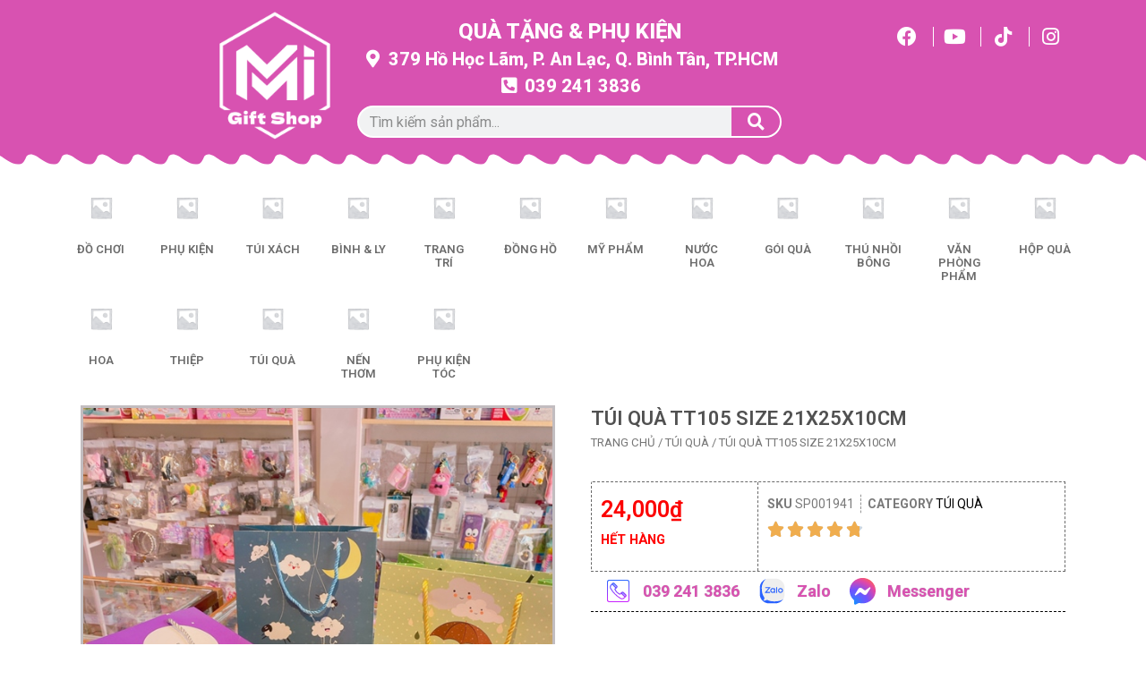

--- FILE ---
content_type: text/html; charset=UTF-8
request_url: https://migiftshop.vn/san-pham/tui-qua-tt105-size-21x25x10cm
body_size: 22661
content:
<!doctype html>
<html lang="vi">
<head>
	<meta charset="UTF-8">
	<meta name="viewport" content="width=device-width, initial-scale=1">
	<link rel="profile" href="https://gmpg.org/xfn/11">
	<meta name='robots' content='index, follow, max-image-preview:large, max-snippet:-1, max-video-preview:-1' />

	<!-- This site is optimized with the Yoast SEO plugin v21.7 - https://yoast.com/wordpress/plugins/seo/ -->
	<title>Túi quà TT105 size 21x25x10cm - Mi Gift Shop</title>
	<link rel="canonical" href="https://migiftshop.vn/san-pham/tui-qua-tt105-size-21x25x10cm" />
	<meta property="og:locale" content="vi_VN" />
	<meta property="og:type" content="article" />
	<meta property="og:title" content="Túi quà TT105 size 21x25x10cm - Mi Gift Shop" />
	<meta property="og:url" content="https://migiftshop.vn/san-pham/tui-qua-tt105-size-21x25x10cm" />
	<meta property="og:site_name" content="Mi Gift Shop" />
	<meta property="article:modified_time" content="2026-01-05T02:27:38+00:00" />
	<meta name="twitter:card" content="summary_large_image" />
	<script type="application/ld+json" class="yoast-schema-graph">{"@context":"https://schema.org","@graph":[{"@type":"WebPage","@id":"https://migiftshop.vn/san-pham/tui-qua-tt105-size-21x25x10cm","url":"https://migiftshop.vn/san-pham/tui-qua-tt105-size-21x25x10cm","name":"Túi quà TT105 size 21x25x10cm - Mi Gift Shop","isPartOf":{"@id":"https://migiftshop.vn/#website"},"primaryImageOfPage":{"@id":"https://migiftshop.vn/san-pham/tui-qua-tt105-size-21x25x10cm#primaryimage"},"image":{"@id":"https://migiftshop.vn/san-pham/tui-qua-tt105-size-21x25x10cm#primaryimage"},"thumbnailUrl":"https://migiftshop.vn/wp-content/uploads/2026/01/kiotviet_c96ee3af6067e228f6df138640022132.jpeg","datePublished":"2025-11-27T03:15:39+00:00","dateModified":"2026-01-05T02:27:38+00:00","breadcrumb":{"@id":"https://migiftshop.vn/san-pham/tui-qua-tt105-size-21x25x10cm#breadcrumb"},"inLanguage":"vi","potentialAction":[{"@type":"ReadAction","target":["https://migiftshop.vn/san-pham/tui-qua-tt105-size-21x25x10cm"]}]},{"@type":"ImageObject","inLanguage":"vi","@id":"https://migiftshop.vn/san-pham/tui-qua-tt105-size-21x25x10cm#primaryimage","url":"https://migiftshop.vn/wp-content/uploads/2026/01/kiotviet_c96ee3af6067e228f6df138640022132.jpeg","contentUrl":"https://migiftshop.vn/wp-content/uploads/2026/01/kiotviet_c96ee3af6067e228f6df138640022132.jpeg","width":600,"height":600},{"@type":"BreadcrumbList","@id":"https://migiftshop.vn/san-pham/tui-qua-tt105-size-21x25x10cm#breadcrumb","itemListElement":[{"@type":"ListItem","position":1,"name":"Trang chủ","item":"https://migiftshop.vn/"},{"@type":"ListItem","position":2,"name":"Cửa hàng","item":"https://migiftshop.vn/cua-hang"},{"@type":"ListItem","position":3,"name":"Túi quà TT105 size 21x25x10cm"}]},{"@type":"WebSite","@id":"https://migiftshop.vn/#website","url":"https://migiftshop.vn/","name":"Mi Gift Shop","description":"Quà tặng và phụ kiện","publisher":{"@id":"https://migiftshop.vn/#organization"},"alternateName":"Migiftshop","potentialAction":[{"@type":"SearchAction","target":{"@type":"EntryPoint","urlTemplate":"https://migiftshop.vn/?s={search_term_string}"},"query-input":"required name=search_term_string"}],"inLanguage":"vi"},{"@type":"Organization","@id":"https://migiftshop.vn/#organization","name":"Mi Gift Shop","alternateName":"Migiftshop","url":"https://migiftshop.vn/","logo":{"@type":"ImageObject","inLanguage":"vi","@id":"https://migiftshop.vn/#/schema/logo/image/","url":"https://migiftshop.vn/wp-content/uploads/2022/11/cropped-Migiftshop.png","contentUrl":"https://migiftshop.vn/wp-content/uploads/2022/11/cropped-Migiftshop.png","width":180,"height":180,"caption":"Mi Gift Shop"},"image":{"@id":"https://migiftshop.vn/#/schema/logo/image/"}}]}</script>
	<!-- / Yoast SEO plugin. -->


<link rel="alternate" type="application/rss+xml" title="Dòng thông tin Mi Gift Shop &raquo;" href="https://migiftshop.vn/feed" />
<link rel="alternate" type="application/rss+xml" title="Dòng phản hồi Mi Gift Shop &raquo;" href="https://migiftshop.vn/comments/feed" />
<script>
window._wpemojiSettings = {"baseUrl":"https:\/\/s.w.org\/images\/core\/emoji\/14.0.0\/72x72\/","ext":".png","svgUrl":"https:\/\/s.w.org\/images\/core\/emoji\/14.0.0\/svg\/","svgExt":".svg","source":{"concatemoji":"https:\/\/migiftshop.vn\/wp-includes\/js\/wp-emoji-release.min.js?ver=6.4.1"}};
/*! This file is auto-generated */
!function(i,n){var o,s,e;function c(e){try{var t={supportTests:e,timestamp:(new Date).valueOf()};sessionStorage.setItem(o,JSON.stringify(t))}catch(e){}}function p(e,t,n){e.clearRect(0,0,e.canvas.width,e.canvas.height),e.fillText(t,0,0);var t=new Uint32Array(e.getImageData(0,0,e.canvas.width,e.canvas.height).data),r=(e.clearRect(0,0,e.canvas.width,e.canvas.height),e.fillText(n,0,0),new Uint32Array(e.getImageData(0,0,e.canvas.width,e.canvas.height).data));return t.every(function(e,t){return e===r[t]})}function u(e,t,n){switch(t){case"flag":return n(e,"\ud83c\udff3\ufe0f\u200d\u26a7\ufe0f","\ud83c\udff3\ufe0f\u200b\u26a7\ufe0f")?!1:!n(e,"\ud83c\uddfa\ud83c\uddf3","\ud83c\uddfa\u200b\ud83c\uddf3")&&!n(e,"\ud83c\udff4\udb40\udc67\udb40\udc62\udb40\udc65\udb40\udc6e\udb40\udc67\udb40\udc7f","\ud83c\udff4\u200b\udb40\udc67\u200b\udb40\udc62\u200b\udb40\udc65\u200b\udb40\udc6e\u200b\udb40\udc67\u200b\udb40\udc7f");case"emoji":return!n(e,"\ud83e\udef1\ud83c\udffb\u200d\ud83e\udef2\ud83c\udfff","\ud83e\udef1\ud83c\udffb\u200b\ud83e\udef2\ud83c\udfff")}return!1}function f(e,t,n){var r="undefined"!=typeof WorkerGlobalScope&&self instanceof WorkerGlobalScope?new OffscreenCanvas(300,150):i.createElement("canvas"),a=r.getContext("2d",{willReadFrequently:!0}),o=(a.textBaseline="top",a.font="600 32px Arial",{});return e.forEach(function(e){o[e]=t(a,e,n)}),o}function t(e){var t=i.createElement("script");t.src=e,t.defer=!0,i.head.appendChild(t)}"undefined"!=typeof Promise&&(o="wpEmojiSettingsSupports",s=["flag","emoji"],n.supports={everything:!0,everythingExceptFlag:!0},e=new Promise(function(e){i.addEventListener("DOMContentLoaded",e,{once:!0})}),new Promise(function(t){var n=function(){try{var e=JSON.parse(sessionStorage.getItem(o));if("object"==typeof e&&"number"==typeof e.timestamp&&(new Date).valueOf()<e.timestamp+604800&&"object"==typeof e.supportTests)return e.supportTests}catch(e){}return null}();if(!n){if("undefined"!=typeof Worker&&"undefined"!=typeof OffscreenCanvas&&"undefined"!=typeof URL&&URL.createObjectURL&&"undefined"!=typeof Blob)try{var e="postMessage("+f.toString()+"("+[JSON.stringify(s),u.toString(),p.toString()].join(",")+"));",r=new Blob([e],{type:"text/javascript"}),a=new Worker(URL.createObjectURL(r),{name:"wpTestEmojiSupports"});return void(a.onmessage=function(e){c(n=e.data),a.terminate(),t(n)})}catch(e){}c(n=f(s,u,p))}t(n)}).then(function(e){for(var t in e)n.supports[t]=e[t],n.supports.everything=n.supports.everything&&n.supports[t],"flag"!==t&&(n.supports.everythingExceptFlag=n.supports.everythingExceptFlag&&n.supports[t]);n.supports.everythingExceptFlag=n.supports.everythingExceptFlag&&!n.supports.flag,n.DOMReady=!1,n.readyCallback=function(){n.DOMReady=!0}}).then(function(){return e}).then(function(){var e;n.supports.everything||(n.readyCallback(),(e=n.source||{}).concatemoji?t(e.concatemoji):e.wpemoji&&e.twemoji&&(t(e.twemoji),t(e.wpemoji)))}))}((window,document),window._wpemojiSettings);
</script>
<style id='wp-emoji-styles-inline-css'>

	img.wp-smiley, img.emoji {
		display: inline !important;
		border: none !important;
		box-shadow: none !important;
		height: 1em !important;
		width: 1em !important;
		margin: 0 0.07em !important;
		vertical-align: -0.1em !important;
		background: none !important;
		padding: 0 !important;
	}
</style>
<link rel='stylesheet' id='wp-block-library-css' href='https://migiftshop.vn/wp-includes/css/dist/block-library/style.min.css?ver=6.4.1' media='all' />
<link rel='stylesheet' id='wc-blocks-vendors-style-css' href='https://migiftshop.vn/wp-content/plugins/woocommerce/packages/woocommerce-blocks/build/wc-blocks-vendors-style.css?ver=8.7.5' media='all' />
<link rel='stylesheet' id='wc-blocks-style-css' href='https://migiftshop.vn/wp-content/plugins/woocommerce/packages/woocommerce-blocks/build/wc-blocks-style.css?ver=8.7.5' media='all' />
<style id='classic-theme-styles-inline-css'>
/*! This file is auto-generated */
.wp-block-button__link{color:#fff;background-color:#32373c;border-radius:9999px;box-shadow:none;text-decoration:none;padding:calc(.667em + 2px) calc(1.333em + 2px);font-size:1.125em}.wp-block-file__button{background:#32373c;color:#fff;text-decoration:none}
</style>
<style id='global-styles-inline-css'>
body{--wp--preset--color--black: #000000;--wp--preset--color--cyan-bluish-gray: #abb8c3;--wp--preset--color--white: #ffffff;--wp--preset--color--pale-pink: #f78da7;--wp--preset--color--vivid-red: #cf2e2e;--wp--preset--color--luminous-vivid-orange: #ff6900;--wp--preset--color--luminous-vivid-amber: #fcb900;--wp--preset--color--light-green-cyan: #7bdcb5;--wp--preset--color--vivid-green-cyan: #00d084;--wp--preset--color--pale-cyan-blue: #8ed1fc;--wp--preset--color--vivid-cyan-blue: #0693e3;--wp--preset--color--vivid-purple: #9b51e0;--wp--preset--gradient--vivid-cyan-blue-to-vivid-purple: linear-gradient(135deg,rgba(6,147,227,1) 0%,rgb(155,81,224) 100%);--wp--preset--gradient--light-green-cyan-to-vivid-green-cyan: linear-gradient(135deg,rgb(122,220,180) 0%,rgb(0,208,130) 100%);--wp--preset--gradient--luminous-vivid-amber-to-luminous-vivid-orange: linear-gradient(135deg,rgba(252,185,0,1) 0%,rgba(255,105,0,1) 100%);--wp--preset--gradient--luminous-vivid-orange-to-vivid-red: linear-gradient(135deg,rgba(255,105,0,1) 0%,rgb(207,46,46) 100%);--wp--preset--gradient--very-light-gray-to-cyan-bluish-gray: linear-gradient(135deg,rgb(238,238,238) 0%,rgb(169,184,195) 100%);--wp--preset--gradient--cool-to-warm-spectrum: linear-gradient(135deg,rgb(74,234,220) 0%,rgb(151,120,209) 20%,rgb(207,42,186) 40%,rgb(238,44,130) 60%,rgb(251,105,98) 80%,rgb(254,248,76) 100%);--wp--preset--gradient--blush-light-purple: linear-gradient(135deg,rgb(255,206,236) 0%,rgb(152,150,240) 100%);--wp--preset--gradient--blush-bordeaux: linear-gradient(135deg,rgb(254,205,165) 0%,rgb(254,45,45) 50%,rgb(107,0,62) 100%);--wp--preset--gradient--luminous-dusk: linear-gradient(135deg,rgb(255,203,112) 0%,rgb(199,81,192) 50%,rgb(65,88,208) 100%);--wp--preset--gradient--pale-ocean: linear-gradient(135deg,rgb(255,245,203) 0%,rgb(182,227,212) 50%,rgb(51,167,181) 100%);--wp--preset--gradient--electric-grass: linear-gradient(135deg,rgb(202,248,128) 0%,rgb(113,206,126) 100%);--wp--preset--gradient--midnight: linear-gradient(135deg,rgb(2,3,129) 0%,rgb(40,116,252) 100%);--wp--preset--font-size--small: 13px;--wp--preset--font-size--medium: 20px;--wp--preset--font-size--large: 36px;--wp--preset--font-size--x-large: 42px;--wp--preset--spacing--20: 0.44rem;--wp--preset--spacing--30: 0.67rem;--wp--preset--spacing--40: 1rem;--wp--preset--spacing--50: 1.5rem;--wp--preset--spacing--60: 2.25rem;--wp--preset--spacing--70: 3.38rem;--wp--preset--spacing--80: 5.06rem;--wp--preset--shadow--natural: 6px 6px 9px rgba(0, 0, 0, 0.2);--wp--preset--shadow--deep: 12px 12px 50px rgba(0, 0, 0, 0.4);--wp--preset--shadow--sharp: 6px 6px 0px rgba(0, 0, 0, 0.2);--wp--preset--shadow--outlined: 6px 6px 0px -3px rgba(255, 255, 255, 1), 6px 6px rgba(0, 0, 0, 1);--wp--preset--shadow--crisp: 6px 6px 0px rgba(0, 0, 0, 1);}:where(.is-layout-flex){gap: 0.5em;}:where(.is-layout-grid){gap: 0.5em;}body .is-layout-flow > .alignleft{float: left;margin-inline-start: 0;margin-inline-end: 2em;}body .is-layout-flow > .alignright{float: right;margin-inline-start: 2em;margin-inline-end: 0;}body .is-layout-flow > .aligncenter{margin-left: auto !important;margin-right: auto !important;}body .is-layout-constrained > .alignleft{float: left;margin-inline-start: 0;margin-inline-end: 2em;}body .is-layout-constrained > .alignright{float: right;margin-inline-start: 2em;margin-inline-end: 0;}body .is-layout-constrained > .aligncenter{margin-left: auto !important;margin-right: auto !important;}body .is-layout-constrained > :where(:not(.alignleft):not(.alignright):not(.alignfull)){max-width: var(--wp--style--global--content-size);margin-left: auto !important;margin-right: auto !important;}body .is-layout-constrained > .alignwide{max-width: var(--wp--style--global--wide-size);}body .is-layout-flex{display: flex;}body .is-layout-flex{flex-wrap: wrap;align-items: center;}body .is-layout-flex > *{margin: 0;}body .is-layout-grid{display: grid;}body .is-layout-grid > *{margin: 0;}:where(.wp-block-columns.is-layout-flex){gap: 2em;}:where(.wp-block-columns.is-layout-grid){gap: 2em;}:where(.wp-block-post-template.is-layout-flex){gap: 1.25em;}:where(.wp-block-post-template.is-layout-grid){gap: 1.25em;}.has-black-color{color: var(--wp--preset--color--black) !important;}.has-cyan-bluish-gray-color{color: var(--wp--preset--color--cyan-bluish-gray) !important;}.has-white-color{color: var(--wp--preset--color--white) !important;}.has-pale-pink-color{color: var(--wp--preset--color--pale-pink) !important;}.has-vivid-red-color{color: var(--wp--preset--color--vivid-red) !important;}.has-luminous-vivid-orange-color{color: var(--wp--preset--color--luminous-vivid-orange) !important;}.has-luminous-vivid-amber-color{color: var(--wp--preset--color--luminous-vivid-amber) !important;}.has-light-green-cyan-color{color: var(--wp--preset--color--light-green-cyan) !important;}.has-vivid-green-cyan-color{color: var(--wp--preset--color--vivid-green-cyan) !important;}.has-pale-cyan-blue-color{color: var(--wp--preset--color--pale-cyan-blue) !important;}.has-vivid-cyan-blue-color{color: var(--wp--preset--color--vivid-cyan-blue) !important;}.has-vivid-purple-color{color: var(--wp--preset--color--vivid-purple) !important;}.has-black-background-color{background-color: var(--wp--preset--color--black) !important;}.has-cyan-bluish-gray-background-color{background-color: var(--wp--preset--color--cyan-bluish-gray) !important;}.has-white-background-color{background-color: var(--wp--preset--color--white) !important;}.has-pale-pink-background-color{background-color: var(--wp--preset--color--pale-pink) !important;}.has-vivid-red-background-color{background-color: var(--wp--preset--color--vivid-red) !important;}.has-luminous-vivid-orange-background-color{background-color: var(--wp--preset--color--luminous-vivid-orange) !important;}.has-luminous-vivid-amber-background-color{background-color: var(--wp--preset--color--luminous-vivid-amber) !important;}.has-light-green-cyan-background-color{background-color: var(--wp--preset--color--light-green-cyan) !important;}.has-vivid-green-cyan-background-color{background-color: var(--wp--preset--color--vivid-green-cyan) !important;}.has-pale-cyan-blue-background-color{background-color: var(--wp--preset--color--pale-cyan-blue) !important;}.has-vivid-cyan-blue-background-color{background-color: var(--wp--preset--color--vivid-cyan-blue) !important;}.has-vivid-purple-background-color{background-color: var(--wp--preset--color--vivid-purple) !important;}.has-black-border-color{border-color: var(--wp--preset--color--black) !important;}.has-cyan-bluish-gray-border-color{border-color: var(--wp--preset--color--cyan-bluish-gray) !important;}.has-white-border-color{border-color: var(--wp--preset--color--white) !important;}.has-pale-pink-border-color{border-color: var(--wp--preset--color--pale-pink) !important;}.has-vivid-red-border-color{border-color: var(--wp--preset--color--vivid-red) !important;}.has-luminous-vivid-orange-border-color{border-color: var(--wp--preset--color--luminous-vivid-orange) !important;}.has-luminous-vivid-amber-border-color{border-color: var(--wp--preset--color--luminous-vivid-amber) !important;}.has-light-green-cyan-border-color{border-color: var(--wp--preset--color--light-green-cyan) !important;}.has-vivid-green-cyan-border-color{border-color: var(--wp--preset--color--vivid-green-cyan) !important;}.has-pale-cyan-blue-border-color{border-color: var(--wp--preset--color--pale-cyan-blue) !important;}.has-vivid-cyan-blue-border-color{border-color: var(--wp--preset--color--vivid-cyan-blue) !important;}.has-vivid-purple-border-color{border-color: var(--wp--preset--color--vivid-purple) !important;}.has-vivid-cyan-blue-to-vivid-purple-gradient-background{background: var(--wp--preset--gradient--vivid-cyan-blue-to-vivid-purple) !important;}.has-light-green-cyan-to-vivid-green-cyan-gradient-background{background: var(--wp--preset--gradient--light-green-cyan-to-vivid-green-cyan) !important;}.has-luminous-vivid-amber-to-luminous-vivid-orange-gradient-background{background: var(--wp--preset--gradient--luminous-vivid-amber-to-luminous-vivid-orange) !important;}.has-luminous-vivid-orange-to-vivid-red-gradient-background{background: var(--wp--preset--gradient--luminous-vivid-orange-to-vivid-red) !important;}.has-very-light-gray-to-cyan-bluish-gray-gradient-background{background: var(--wp--preset--gradient--very-light-gray-to-cyan-bluish-gray) !important;}.has-cool-to-warm-spectrum-gradient-background{background: var(--wp--preset--gradient--cool-to-warm-spectrum) !important;}.has-blush-light-purple-gradient-background{background: var(--wp--preset--gradient--blush-light-purple) !important;}.has-blush-bordeaux-gradient-background{background: var(--wp--preset--gradient--blush-bordeaux) !important;}.has-luminous-dusk-gradient-background{background: var(--wp--preset--gradient--luminous-dusk) !important;}.has-pale-ocean-gradient-background{background: var(--wp--preset--gradient--pale-ocean) !important;}.has-electric-grass-gradient-background{background: var(--wp--preset--gradient--electric-grass) !important;}.has-midnight-gradient-background{background: var(--wp--preset--gradient--midnight) !important;}.has-small-font-size{font-size: var(--wp--preset--font-size--small) !important;}.has-medium-font-size{font-size: var(--wp--preset--font-size--medium) !important;}.has-large-font-size{font-size: var(--wp--preset--font-size--large) !important;}.has-x-large-font-size{font-size: var(--wp--preset--font-size--x-large) !important;}
.wp-block-navigation a:where(:not(.wp-element-button)){color: inherit;}
:where(.wp-block-post-template.is-layout-flex){gap: 1.25em;}:where(.wp-block-post-template.is-layout-grid){gap: 1.25em;}
:where(.wp-block-columns.is-layout-flex){gap: 2em;}:where(.wp-block-columns.is-layout-grid){gap: 2em;}
.wp-block-pullquote{font-size: 1.5em;line-height: 1.6;}
</style>
<link rel='stylesheet' id='photoswipe-css' href='https://migiftshop.vn/wp-content/plugins/woocommerce/assets/css/photoswipe/photoswipe.min.css?ver=7.1.0' media='all' />
<link rel='stylesheet' id='photoswipe-default-skin-css' href='https://migiftshop.vn/wp-content/plugins/woocommerce/assets/css/photoswipe/default-skin/default-skin.min.css?ver=7.1.0' media='all' />
<link rel='stylesheet' id='woocommerce-layout-css' href='https://migiftshop.vn/wp-content/plugins/woocommerce/assets/css/woocommerce-layout.css?ver=7.1.0' media='all' />
<link rel='stylesheet' id='woocommerce-smallscreen-css' href='https://migiftshop.vn/wp-content/plugins/woocommerce/assets/css/woocommerce-smallscreen.css?ver=7.1.0' media='only screen and (max-width: 768px)' />
<link rel='stylesheet' id='woocommerce-general-css' href='https://migiftshop.vn/wp-content/plugins/woocommerce/assets/css/woocommerce.css?ver=7.1.0' media='all' />
<style id='woocommerce-inline-inline-css'>
.woocommerce form .form-row .required { visibility: visible; }
</style>
<link rel='stylesheet' id='hello-elementor-css' href='https://migiftshop.vn/wp-content/themes/hello-elementor/style.min.css?ver=2.9.0' media='all' />
<link rel='stylesheet' id='hello-elementor-theme-style-css' href='https://migiftshop.vn/wp-content/themes/hello-elementor/theme.min.css?ver=2.9.0' media='all' />
<link rel='stylesheet' id='elementor-frontend-css' href='https://migiftshop.vn/wp-content/plugins/elementor/assets/css/frontend-lite.min.css?ver=3.18.2' media='all' />
<link rel='stylesheet' id='elementor-post-13-css' href='https://migiftshop.vn/wp-content/uploads/elementor/css/post-13.css?ver=1702528584' media='all' />
<link rel='stylesheet' id='elementor-icons-css' href='https://migiftshop.vn/wp-content/plugins/elementor/assets/lib/eicons/css/elementor-icons.min.css?ver=5.25.0' media='all' />
<link rel='stylesheet' id='swiper-css' href='https://migiftshop.vn/wp-content/plugins/elementor/assets/lib/swiper/css/swiper.min.css?ver=5.3.6' media='all' />
<link rel='stylesheet' id='elementor-pro-css' href='https://migiftshop.vn/wp-content/plugins/elementor-pro/assets/css/frontend-lite.min.css?ver=3.18.1' media='all' />
<link rel='stylesheet' id='elementor-global-css' href='https://migiftshop.vn/wp-content/uploads/elementor/css/global.css?ver=1702528584' media='all' />
<link rel='stylesheet' id='elementor-post-256-css' href='https://migiftshop.vn/wp-content/uploads/elementor/css/post-256.css?ver=1702530306' media='all' />
<link rel='stylesheet' id='elementor-post-978-css' href='https://migiftshop.vn/wp-content/uploads/elementor/css/post-978.css?ver=1702528584' media='all' />
<link rel='stylesheet' id='elementor-post-1013-css' href='https://migiftshop.vn/wp-content/uploads/elementor/css/post-1013.css?ver=1702549530' media='all' />
<link rel='stylesheet' id='google-fonts-1-css' href='https://fonts.googleapis.com/css?family=Roboto%3A100%2C100italic%2C200%2C200italic%2C300%2C300italic%2C400%2C400italic%2C500%2C500italic%2C600%2C600italic%2C700%2C700italic%2C800%2C800italic%2C900%2C900italic%7CRoboto+Slab%3A100%2C100italic%2C200%2C200italic%2C300%2C300italic%2C400%2C400italic%2C500%2C500italic%2C600%2C600italic%2C700%2C700italic%2C800%2C800italic%2C900%2C900italic&#038;display=auto&#038;subset=vietnamese&#038;ver=6.4.1' media='all' />
<link rel='stylesheet' id='elementor-icons-shared-0-css' href='https://migiftshop.vn/wp-content/plugins/elementor/assets/lib/font-awesome/css/fontawesome.min.css?ver=5.15.3' media='all' />
<link rel='stylesheet' id='elementor-icons-fa-solid-css' href='https://migiftshop.vn/wp-content/plugins/elementor/assets/lib/font-awesome/css/solid.min.css?ver=5.15.3' media='all' />
<link rel='stylesheet' id='elementor-icons-fa-brands-css' href='https://migiftshop.vn/wp-content/plugins/elementor/assets/lib/font-awesome/css/brands.min.css?ver=5.15.3' media='all' />
<link rel="preconnect" href="https://fonts.gstatic.com/" crossorigin><script src="https://migiftshop.vn/wp-includes/js/jquery/jquery.min.js?ver=3.7.1" id="jquery-core-js"></script>
<script src="https://migiftshop.vn/wp-includes/js/jquery/jquery-migrate.min.js?ver=3.4.1" id="jquery-migrate-js"></script>
<link rel="https://api.w.org/" href="https://migiftshop.vn/wp-json/" /><link rel="alternate" type="application/json" href="https://migiftshop.vn/wp-json/wp/v2/product/63717" /><link rel="EditURI" type="application/rsd+xml" title="RSD" href="https://migiftshop.vn/xmlrpc.php?rsd" />
<meta name="generator" content="WordPress 6.4.1" />
<meta name="generator" content="WooCommerce 7.1.0" />
<link rel='shortlink' href='https://migiftshop.vn/?p=63717' />
<link rel="alternate" type="application/json+oembed" href="https://migiftshop.vn/wp-json/oembed/1.0/embed?url=https%3A%2F%2Fmigiftshop.vn%2Fsan-pham%2Ftui-qua-tt105-size-21x25x10cm" />
<link rel="alternate" type="text/xml+oembed" href="https://migiftshop.vn/wp-json/oembed/1.0/embed?url=https%3A%2F%2Fmigiftshop.vn%2Fsan-pham%2Ftui-qua-tt105-size-21x25x10cm&#038;format=xml" />
	<noscript><style>.woocommerce-product-gallery{ opacity: 1 !important; }</style></noscript>
	<meta name="generator" content="Elementor 3.18.2; features: e_dom_optimization, e_optimized_assets_loading, e_optimized_css_loading, additional_custom_breakpoints, block_editor_assets_optimize, e_image_loading_optimization; settings: css_print_method-external, google_font-enabled, font_display-auto">
<link rel="icon" href="https://migiftshop.vn/wp-content/uploads/2022/11/cropped-logomigift-32x32.jpg" sizes="32x32" />
<link rel="icon" href="https://migiftshop.vn/wp-content/uploads/2022/11/cropped-logomigift-192x192.jpg" sizes="192x192" />
<link rel="apple-touch-icon" href="https://migiftshop.vn/wp-content/uploads/2022/11/cropped-logomigift-180x180.jpg" />
<meta name="msapplication-TileImage" content="https://migiftshop.vn/wp-content/uploads/2022/11/cropped-logomigift-270x270.jpg" />
</head>
<body class="product-template-default single single-product postid-63717 wp-custom-logo theme-hello-elementor woocommerce woocommerce-page woocommerce-no-js elementor-default elementor-template-full-width elementor-kit-13 elementor-page-1013">


<a class="skip-link screen-reader-text" href="#content">Skip to content</a>

		<div data-elementor-type="header" data-elementor-id="256" class="elementor elementor-256 elementor-location-header" data-elementor-post-type="elementor_library">
								<section class="elementor-section elementor-top-section elementor-element elementor-element-a90e8ac elementor-hidden-mobile elementor-section-boxed elementor-section-height-default elementor-section-height-default" data-id="a90e8ac" data-element_type="section" data-settings="{&quot;background_background&quot;:&quot;classic&quot;,&quot;shape_divider_bottom&quot;:&quot;opacity-fan&quot;}">
					<div class="elementor-shape elementor-shape-bottom" data-negative="false">
			<svg xmlns="http://www.w3.org/2000/svg" viewBox="0 0 283.5 19.6" preserveAspectRatio="none">
	<path class="elementor-shape-fill" style="opacity:0.33" d="M0 0L0 18.8 141.8 4.1 283.5 18.8 283.5 0z"/>
	<path class="elementor-shape-fill" style="opacity:0.33" d="M0 0L0 12.6 141.8 4 283.5 12.6 283.5 0z"/>
	<path class="elementor-shape-fill" style="opacity:0.33" d="M0 0L0 6.4 141.8 4 283.5 6.4 283.5 0z"/>
	<path class="elementor-shape-fill" d="M0 0L0 1.2 141.8 4 283.5 1.2 283.5 0z"/>
</svg>		</div>
					<div class="elementor-container elementor-column-gap-default">
					<div class="elementor-column elementor-col-33 elementor-top-column elementor-element elementor-element-e00ad28" data-id="e00ad28" data-element_type="column">
			<div class="elementor-widget-wrap elementor-element-populated">
								<div class="elementor-element elementor-element-4a3a87d elementor-widget elementor-widget-image" data-id="4a3a87d" data-element_type="widget" data-widget_type="image.default">
				<div class="elementor-widget-container">
			<style>/*! elementor - v3.18.0 - 08-12-2023 */
.elementor-widget-image{text-align:center}.elementor-widget-image a{display:inline-block}.elementor-widget-image a img[src$=".svg"]{width:48px}.elementor-widget-image img{vertical-align:middle;display:inline-block}</style>													<a href="https://migiftshop.vn/">
							<img width="180" height="180" src="https://migiftshop.vn/wp-content/uploads/2022/11/footlogo.png" class="attachment-full size-full wp-image-986" alt="Migiftshop" srcset="https://migiftshop.vn/wp-content/uploads/2022/11/footlogo.png 180w, https://migiftshop.vn/wp-content/uploads/2022/11/footlogo-150x150.png 150w, https://migiftshop.vn/wp-content/uploads/2022/11/footlogo-100x100.png 100w" sizes="(max-width: 180px) 100vw, 180px" />								</a>
															</div>
				</div>
					</div>
		</div>
				<div class="elementor-column elementor-col-33 elementor-top-column elementor-element elementor-element-77569d8" data-id="77569d8" data-element_type="column">
			<div class="elementor-widget-wrap elementor-element-populated">
								<div class="elementor-element elementor-element-e3c82f8 elementor-align-center elementor-mobile-align-center elementor-hidden-mobile elementor-icon-list--layout-traditional elementor-list-item-link-full_width elementor-widget elementor-widget-icon-list" data-id="e3c82f8" data-element_type="widget" data-widget_type="icon-list.default">
				<div class="elementor-widget-container">
			<link rel="stylesheet" href="https://migiftshop.vn/wp-content/plugins/elementor/assets/css/widget-icon-list.min.css">		<ul class="elementor-icon-list-items">
							<li class="elementor-icon-list-item">
										<span class="elementor-icon-list-text">QUÀ TẶNG & PHỤ KIỆN</span>
									</li>
						</ul>
				</div>
				</div>
				<div class="elementor-element elementor-element-c98a5ee elementor-align-center elementor-mobile-align-center elementor-hidden-mobile elementor-icon-list--layout-traditional elementor-list-item-link-full_width elementor-widget elementor-widget-icon-list" data-id="c98a5ee" data-element_type="widget" data-widget_type="icon-list.default">
				<div class="elementor-widget-container">
					<ul class="elementor-icon-list-items">
							<li class="elementor-icon-list-item">
											<a href="https://www.google.com/maps?rlst=f&#038;client=safari&#038;lqi=CgxtaSBnaWZ0IHNob3BIktTGxMS5gIAIWiQQABABEAIYABgBGAIiDG1pIGdpZnQgc2hvcCoICAIQABABEAKSAQlnaWZ0X3Nob3A&#038;phdesc=sYI8uZGzuxk&#038;vet=12ahUKEwiv17yw9M77AhVM_GEKHaloCicQ8UF6BAgDEFU..i&#038;lei=b6GDY-_jHMz4hwOp0am4Ag&#038;cs=1&#038;um=1&#038;ie=UTF-8&#038;fb=1&#038;gl=vn&#038;sa=X&#038;geocode=KYse258FLXUxMT6mw_zBl6do&#038;daddr=379+Hồ+H%E1%BB%8Dc+Lãm,+An+Lạc,+Bình+Tân,+Thành+phố+Hồ+Ch%C3%AD+Minh" target="_blank">

												<span class="elementor-icon-list-icon">
							<i aria-hidden="true" class="fas fa-map-marker-alt"></i>						</span>
										<span class="elementor-icon-list-text">379 Hồ Học Lãm, P. An Lạc, Q. Bình Tân, TP.HCM</span>
											</a>
									</li>
								<li class="elementor-icon-list-item">
											<span class="elementor-icon-list-icon">
							<i aria-hidden="true" class="fas fa-phone-square-alt"></i>						</span>
										<span class="elementor-icon-list-text">039 241 3836</span>
									</li>
						</ul>
				</div>
				</div>
				<div class="elementor-element elementor-element-6d73d8f elementor-hidden-mobile elementor-search-form--skin-classic elementor-search-form--button-type-icon elementor-search-form--icon-search elementor-widget elementor-widget-search-form" data-id="6d73d8f" data-element_type="widget" data-settings="{&quot;skin&quot;:&quot;classic&quot;}" data-widget_type="search-form.default">
				<div class="elementor-widget-container">
			<link rel="stylesheet" href="https://migiftshop.vn/wp-content/plugins/elementor-pro/assets/css/widget-theme-elements.min.css">		<search role="search">
			<form class="elementor-search-form" action="https://migiftshop.vn" method="get">
												<div class="elementor-search-form__container">
					<label class="elementor-screen-only" for="elementor-search-form-6d73d8f">Tìm kiếm</label>

					
					<input id="elementor-search-form-6d73d8f" placeholder="Tìm kiếm sản phẩm..." class="elementor-search-form__input" type="search" name="s" value="">
					
											<button class="elementor-search-form__submit" type="submit" aria-label="Tìm kiếm">
															<i aria-hidden="true" class="fas fa-search"></i>								<span class="elementor-screen-only">Tìm kiếm</span>
													</button>
					
									</div>
			</form>
		</search>
				</div>
				</div>
					</div>
		</div>
				<div class="elementor-column elementor-col-33 elementor-top-column elementor-element elementor-element-6f419d4" data-id="6f419d4" data-element_type="column">
			<div class="elementor-widget-wrap elementor-element-populated">
								<div class="elementor-element elementor-element-f0c20e0 elementor-icon-list--layout-inline elementor-align-right elementor-mobile-align-center elementor-hidden-mobile elementor-list-item-link-full_width elementor-widget elementor-widget-icon-list" data-id="f0c20e0" data-element_type="widget" data-widget_type="icon-list.default">
				<div class="elementor-widget-container">
					<ul class="elementor-icon-list-items elementor-inline-items">
							<li class="elementor-icon-list-item elementor-inline-item">
											<a href="https://www.facebook.com/migiftshop.vn" target="_blank">

												<span class="elementor-icon-list-icon">
							<i aria-hidden="true" class="fab fa-facebook"></i>						</span>
										<span class="elementor-icon-list-text"></span>
											</a>
									</li>
								<li class="elementor-icon-list-item elementor-inline-item">
											<a href="https://www.youtube.com/channel/UCXaqCm0IXPKxEPfRM32x3Kw" target="_blank">

												<span class="elementor-icon-list-icon">
							<i aria-hidden="true" class="fab fa-youtube"></i>						</span>
										<span class="elementor-icon-list-text"></span>
											</a>
									</li>
								<li class="elementor-icon-list-item elementor-inline-item">
											<a href="https://www.tiktok.com/@migiftshop" target="_blank">

												<span class="elementor-icon-list-icon">
							<i aria-hidden="true" class="fab fa-tiktok"></i>						</span>
										<span class="elementor-icon-list-text"></span>
											</a>
									</li>
								<li class="elementor-icon-list-item elementor-inline-item">
											<span class="elementor-icon-list-icon">
							<i aria-hidden="true" class="fab fa-instagram"></i>						</span>
										<span class="elementor-icon-list-text"></span>
									</li>
						</ul>
				</div>
				</div>
					</div>
		</div>
							</div>
		</section>
				<section class="elementor-section elementor-top-section elementor-element elementor-element-e2fce37 elementor-section-content-middle elementor-section-boxed elementor-section-height-default elementor-section-height-default" data-id="e2fce37" data-element_type="section" data-settings="{&quot;background_background&quot;:&quot;classic&quot;,&quot;shape_divider_bottom&quot;:&quot;waves-pattern&quot;,&quot;shape_divider_top&quot;:&quot;waves-pattern&quot;}">
					<div class="elementor-shape elementor-shape-top" data-negative="false">
			<svg xmlns="http://www.w3.org/2000/svg" viewBox="0 0 1047.1 3.7" preserveAspectRatio="xMidYMin slice">
	<path class="elementor-shape-fill" d="M1047.1,0C557,0,8.9,0,0,0v1.6c0,0,0.6-1.5,2.7-0.3C3.9,2,6.1,4.1,8.3,3.5c0.9-0.2,1.5-1.9,1.5-1.9	s0.6-1.5,2.7-0.3C13.8,2,16,4.1,18.2,3.5c0.9-0.2,1.5-1.9,1.5-1.9s0.6-1.5,2.7-0.3C23.6,2,25.9,4.1,28,3.5c0.9-0.2,1.5-1.9,1.5-1.9	c0,0,0.6-1.5,2.7-0.3c1.2,0.7,3.5,2.8,5.6,2.2c0.9-0.2,1.5-1.9,1.5-1.9c0,0,0.6-1.5,2.7-0.3c1.2,0.7,3.5,2.8,5.6,2.2	c0.9-0.2,1.5-1.9,1.5-1.9s0.6-1.5,2.7-0.3c1.2,0.7,3.5,2.8,5.6,2.2c0.9-0.2,1.5-1.9,1.5-1.9s0.6-1.5,2.7-0.3C63,2,65.3,4.1,67.4,3.5	C68.3,3.3,69,1.6,69,1.6s0.6-1.5,2.7-0.3c1.2,0.7,3.5,2.8,5.6,2.2c0.9-0.2,1.5-1.9,1.5-1.9c0,0,0.6-1.5,2.7-0.3	C82.7,2,85,4.1,87.1,3.5c0.9-0.2,1.5-1.9,1.5-1.9s0.6-1.5,2.7-0.3C92.6,2,94.8,4.1,97,3.5c0.9-0.2,1.5-1.9,1.5-1.9s0.6-1.5,2.7-0.3	c1.2,0.7,3.5,2.8,5.6,2.2c0.9-0.2,1.5-1.9,1.5-1.9s0.6-1.5,2.7-0.3c1.2,0.7,3.5,2.8,5.6,2.2c0.9-0.2,1.5-1.9,1.5-1.9	c0,0,0.6-1.5,2.7-0.3c1.2,0.7,3.5,2.8,5.6,2.2c0.9-0.2,1.5-1.9,1.5-1.9c0,0,0.6-1.5,2.7-0.3c1.2,0.7,3.5,2.8,5.6,2.2	c0.9-0.2,1.5-1.9,1.5-1.9s0.6-1.5,2.7-0.3c1.2,0.7,3.5,2.8,5.6,2.2c0.9-0.2,1.5-1.9,1.5-1.9s0.6-1.5,2.7-0.3	c1.2,0.7,3.5,2.8,5.6,2.2c0.9-0.2,1.5-1.9,1.5-1.9s0.6-1.5,2.7-0.3c1.2,0.7,3.5,2.8,5.6,2.2c0.9-0.2,1.5-1.9,1.5-1.9	c0,0,0.6-1.5,2.7-0.3c1.2,0.7,3.5,2.8,5.6,2.2c0.9-0.2,1.5-1.9,1.5-1.9s0.6-1.5,2.7-0.3c1.2,0.7,3.5,2.8,5.6,2.2	c0.9-0.2,1.5-1.9,1.5-1.9s0.6-1.5,2.7-0.3c1.2,0.7,3.5,2.8,5.6,2.2c0.9-0.2,1.5-1.9,1.5-1.9s0.6-1.5,2.7-0.3	c1.2,0.7,3.5,2.8,5.6,2.2c0.9-0.2,1.5-1.9,1.5-1.9c0,0,0.6-1.5,2.7-0.3c1.2,0.7,3.5,2.8,5.6,2.2c0.9-0.2,1.5-1.9,1.5-1.9	c0,0,0.6-1.5,2.7-0.3c1.2,0.7,3.5,2.8,5.6,2.2c0.9-0.2,1.5-1.9,1.5-1.9s0.6-1.5,2.7-0.3c1.2,0.7,3.5,2.8,5.6,2.2	c0.9-0.2,1.5-1.9,1.5-1.9s0.6-1.5,2.7-0.3c1.2,0.7,3.5,2.8,5.6,2.2c0.9-0.2,1.5-1.9,1.5-1.9s0.6-1.5,2.7-0.3	c1.2,0.7,3.5,2.8,5.6,2.2c0.9-0.2,1.5-1.9,1.5-1.9c0,0,0.6-1.5,2.7-0.3c1.2,0.7,3.5,2.8,5.6,2.2c0.9-0.2,1.5-1.9,1.5-1.9	s0.6-1.5,2.7-0.3c1.2,0.7,3.5,2.8,5.6,2.2c0.9-0.2,1.5-1.9,1.5-1.9s0.6-1.5,2.7-0.3c1.2,0.7,3.5,2.8,5.6,2.2	c0.9-0.2,1.5-1.9,1.5-1.9s0.6-1.5,2.7-0.3c1.2,0.7,3.5,2.8,5.6,2.2c0.9-0.2,1.5-1.9,1.5-1.9c0,0,0.6-1.5,2.7-0.3	c1.2,0.7,3.5,2.8,5.6,2.2c0.9-0.2,1.5-1.9,1.5-1.9c0,0,0.6-1.5,2.7-0.3c1.2,0.7,3.5,2.8,5.6,2.2c0.9-0.2,1.5-1.9,1.5-1.9	s0.6-1.5,2.7-0.3c1.2,0.7,3.5,2.8,5.6,2.2c0.9-0.2,1.5-1.9,1.5-1.9s0.6-1.5,2.7-0.3c1.2,0.7,3.5,2.8,5.6,2.2	c0.9-0.2,1.5-1.9,1.5-1.9s0.6-1.5,2.7-0.3c1.2,0.7,3.5,2.8,5.6,2.2c0.9-0.2,1.5-1.9,1.5-1.9c0,0,0.6-1.5,2.7-0.3	c1.2,0.7,3.5,2.8,5.6,2.2c0.9-0.2,1.5-1.9,1.5-1.9s0.6-1.5,2.7-0.3c1.2,0.7,3.5,2.8,5.6,2.2c0.9-0.2,1.5-1.9,1.5-1.9	s0.6-1.5,2.7-0.3c1.2,0.7,3.5,2.8,5.6,2.2c0.9-0.2,1.5-1.9,1.5-1.9s0.6-1.5,2.7-0.3c1.2,0.7,3.5,2.8,5.6,2.2	c0.9-0.2,1.5-1.9,1.5-1.9c0,0,0.6-1.5,2.7-0.3c1.2,0.7,3.5,2.8,5.6,2.2c0.9-0.2,1.5-1.9,1.5-1.9c0,0,0.6-1.5,2.7-0.3	c1.2,0.7,3.5,2.8,5.6,2.2c0.9-0.2,1.5-1.9,1.5-1.9s0.6-1.5,2.7-0.3c1.2,0.7,3.5,2.8,5.6,2.2c0.9-0.2,1.5-1.9,1.5-1.9	s0.6-1.5,2.7-0.3c1.2,0.7,3.5,2.8,5.6,2.2c0.9-0.2,1.5-1.9,1.5-1.9s0.6-1.5,2.7-0.3c1.2,0.7,3.5,2.8,5.6,2.2	c0.9-0.2,1.5-1.9,1.5-1.9c0,0,0.6-1.5,2.7-0.3c1.2,0.7,3.5,2.8,5.6,2.2c0.9-0.2,1.5-1.9,1.5-1.9s0.6-1.5,2.7-0.3	c1.2,0.7,3.5,2.8,5.6,2.2c0.9-0.2,1.5-1.9,1.5-1.9s0.6-1.5,2.7-0.3c1.2,0.7,3.5,2.8,5.6,2.2c0.9-0.2,1.5-1.9,1.5-1.9	s0.6-1.5,2.7-0.3c1.2,0.7,3.5,2.8,5.6,2.2c0.9-0.2,1.5-1.9,1.5-1.9c0,0,0.6-1.5,2.7-0.3c1.2,0.7,3.5,2.8,5.6,2.2	c0.9-0.2,1.5-1.9,1.5-1.9c0,0,0.6-1.5,2.7-0.3c1.2,0.7,3.5,2.8,5.6,2.2c0.9-0.2,1.5-1.9,1.5-1.9s0.6-1.5,2.7-0.3	c1.2,0.7,3.5,2.8,5.6,2.2c0.9-0.2,1.5-1.9,1.5-1.9s0.6-1.5,2.7-0.3c1.2,0.7,3.5,2.8,5.6,2.2c0.9-0.2,1.5-1.9,1.5-1.9	s0.6-1.5,2.7-0.3c1.2,0.7,3.5,2.8,5.6,2.2c0.9-0.2,1.5-1.9,1.5-1.9c0,0,0.6-1.5,2.7-0.3c1.2,0.7,3.5,2.8,5.6,2.2	c0.9-0.2,1.5-1.9,1.5-1.9s0.6-1.5,2.7-0.3c1.2,0.7,3.5,2.8,5.6,2.2c0.9-0.2,1.5-1.9,1.5-1.9s0.6-1.5,2.7-0.3	c1.2,0.7,3.5,2.8,5.6,2.2c0.9-0.2,1.5-1.9,1.5-1.9s0.6-1.5,2.7-0.3c1.2,0.7,3.5,2.8,5.6,2.2c0.9-0.2,1.5-1.9,1.5-1.9	c0,0,0.6-1.5,2.7-0.3c1.2,0.7,3.5,2.8,5.6,2.2c0.9-0.2,1.5-1.9,1.5-1.9c0,0,0.6-1.5,2.7-0.3c1.2,0.7,3.5,2.8,5.6,2.2	c0.9-0.2,1.5-1.9,1.5-1.9s0.6-1.5,2.7-0.3c1.2,0.7,3.5,2.8,5.6,2.2c0.9-0.2,1.5-1.9,1.5-1.9s0.6-1.5,2.7-0.3	c1.2,0.7,3.5,2.8,5.6,2.2c0.9-0.2,1.5-1.9,1.5-1.9s0.6-1.5,2.7-0.3c1.2,0.7,3.5,2.8,5.6,2.2c0.9-0.2,1.5-1.9,1.5-1.9	c0,0,0.6-1.5,2.7-0.3c1.2,0.7,3.5,2.8,5.6,2.2c0.9-0.2,1.5-1.9,1.5-1.9s0.6-1.5,2.7-0.3c1.2,0.7,3.5,2.8,5.6,2.2	c0.9-0.2,1.5-1.9,1.5-1.9s0.6-1.5,2.7-0.3c1.2,0.7,3.5,2.8,5.6,2.2c0.9-0.2,1.5-1.9,1.5-1.9s0.6-1.5,2.7-0.3	c1.2,0.7,3.5,2.8,5.6,2.2c0.9-0.2,1.5-1.9,1.5-1.9c0,0,0.6-1.5,2.7-0.3c1.2,0.7,3.5,2.8,5.6,2.2c0.9-0.2,1.5-1.9,1.5-1.9	c0,0,0.6-1.5,2.7-0.3c1.2,0.7,3.5,2.8,5.6,2.2c0.9-0.2,1.5-1.9,1.5-1.9s0.6-1.5,2.7-0.3c1.2,0.7,3.5,2.8,5.6,2.2	c0.9-0.2,1.5-1.9,1.5-1.9s0.6-1.5,2.7-0.3c1.2,0.7,3.5,2.8,5.6,2.2c0.9-0.2,1.5-1.9,1.5-1.9s0.6-1.5,2.7-0.3	c1.2,0.7,3.5,2.8,5.6,2.2c0.9-0.2,1.5-1.9,1.5-1.9c0,0,0.6-1.5,2.7-0.3c1.2,0.7,3.5,2.8,5.6,2.2c0.9-0.2,1.5-1.9,1.5-1.9	s0.6-1.5,2.7-0.3c1.2,0.7,3.5,2.8,5.6,2.2c0.9-0.2,1.5-1.9,1.5-1.9s0.6-1.5,2.7-0.3c1.2,0.7,3.5,2.8,5.6,2.2	c0.9-0.2,1.5-1.9,1.5-1.9s0.6-1.5,2.7-0.3c1.2,0.7,3.5,2.8,5.6,2.2c0.9-0.2,1.5-1.9,1.5-1.9c0,0,0.6-1.5,2.7-0.3	c1.2,0.7,3.5,2.8,5.6,2.2c0.9-0.2,1.5-1.9,1.5-1.9c0,0,0.6-1.5,2.7-0.3c1.2,0.7,3.5,2.8,5.6,2.2c0.9-0.2,1.5-1.9,1.5-1.9	s0.6-1.5,2.7-0.3c1.2,0.7,3.5,2.8,5.6,2.2c0.9-0.2,1.5-1.9,1.5-1.9s0.6-1.5,2.7-0.3c1.2,0.7,3.5,2.8,5.6,2.2	c0.9-0.2,1.5-1.9,1.5-1.9s0.6-1.5,2.7-0.3c1.2,0.7,3.5,2.8,5.6,2.2c0.9-0.2,1.5-1.9,1.5-1.9c0,0,0.6-1.5,2.7-0.3	c1.2,0.7,3.5,2.8,5.6,2.2c0.9-0.2,1.5-1.9,1.5-1.9s0.6-1.5,2.7-0.3c1.2,0.7,3.5,2.8,5.6,2.2c0.9-0.2,1.5-1.9,1.5-1.9	s0.6-1.5,2.7-0.3c1.2,0.7,3.5,2.8,5.6,2.2c0.9-0.2,1.5-1.9,1.5-1.9s0.6-1.5,2.7-0.3c1.2,0.7,3.5,2.8,5.6,2.2	c0.9-0.2,1.5-1.9,1.5-1.9c0,0,0.6-1.5,2.7-0.3c1.2,0.7,3.5,2.8,5.6,2.2c0.9-0.2,1.5-1.9,1.5-1.9c0,0,0.6-1.5,2.7-0.3	c1.2,0.7,3.5,2.8,5.6,2.2c0.9-0.2,1.5-1.9,1.5-1.9s0.6-1.5,2.7-0.3c1.2,0.7,3.5,2.8,5.6,2.2c0.9-0.2,1.5-1.9,1.5-1.9	s0.6-1.5,2.7-0.3c1.2,0.7,3.5,2.8,5.6,2.2c0.9-0.2,1.5-1.9,1.5-1.9s0.6-1.5,2.7-0.3c1.2,0.7,3.5,2.8,5.6,2.2	c0.9-0.2,1.5-1.9,1.5-1.9c0,0,0.6-1.5,2.7-0.3c1.2,0.7,3.5,2.8,5.6,2.2c0.9-0.2,1.5-1.9,1.5-1.9s0.6-1.5,2.7-0.3	c1.2,0.7,3.5,2.8,5.6,2.2c0.9-0.2,1.5-1.9,1.5-1.9s0.6-1.5,2.7-0.3c1.2,0.7,3.5,2.8,5.6,2.2c0.9-0.2,1.5-1.9,1.5-1.9	s0.6-1.5,2.7-0.3c1.2,0.7,3.5,2.8,5.6,2.2c0.9-0.2,1.5-1.9,1.5-1.9c0,0,0.6-1.5,2.7-0.3c1.2,0.7,3.5,2.8,5.6,2.2	c0.9-0.2,1.5-1.9,1.5-1.9c0,0,0.6-1.5,2.7-0.3c1.2,0.7,3.5,2.8,5.6,2.2c0.9-0.2,1.5-1.9,1.5-1.9s0.6-1.5,2.7-0.3	c1.2,0.7,3.5,2.8,5.6,2.2c0.9-0.2,1.5-1.9,1.5-1.9s0.6-1.5,2.7-0.3c1.2,0.7,3.5,2.8,5.6,2.2c0.9-0.2,1.5-1.9,1.5-1.9	s0.6-1.5,2.7-0.3c1.2,0.7,3.5,2.8,5.6,2.2c0.9-0.2,1.5-1.9,1.5-1.9c0,0,0.6-1.5,2.7-0.3c1.2,0.7,3.5,2.8,5.6,2.2	c0.9-0.2,1.5-1.9,1.5-1.9s0.6-1.5,2.7-0.3c1.2,0.7,3.5,2.8,5.6,2.2c0.9-0.2,1.5-1.9,1.5-1.9s0.6-1.5,2.7-0.3	c1.2,0.7,3.5,2.8,5.6,2.2c0.9-0.2,1.5-1.9,1.5-1.9s0.6-1.5,2.7-0.3c1.2,0.7,3.5,2.8,5.6,2.2c0.9-0.2,1.5-1.9,1.5-1.9	c0,0,0.6-1.5,2.7-0.3c1.2,0.7,3.5,2.8,5.6,2.2c0.9-0.2,1.5-1.9,1.5-1.9c0,0,0.6-1.5,2.7-0.3c1.2,0.7,3.5,2.8,5.6,2.2	c0.9-0.2,1.5-1.9,1.5-1.9s0.6-1.5,2.7-0.3c1.2,0.7,3.5,2.8,5.6,2.2c0.9-0.2,1.5-1.9,1.5-1.9s0.6-1.5,2.7-0.3	c1.2,0.7,3.5,2.8,5.6,2.2c0.9-0.2,1.5-1.9,1.5-1.9s0.6-1.5,2.6-0.4V0z M2.5,1.2C2.5,1.2,2.5,1.2,2.5,1.2C2.5,1.2,2.5,1.2,2.5,1.2z M2.7,1.4c0.1,0,0.1,0.1,0.1,0.1C2.8,1.4,2.8,1.4,2.7,1.4z"/>
</svg>		</div>
				<div class="elementor-shape elementor-shape-bottom" data-negative="false">
			<svg xmlns="http://www.w3.org/2000/svg" viewBox="0 0 1047.1 3.7" preserveAspectRatio="xMidYMin slice">
	<path class="elementor-shape-fill" d="M1047.1,0C557,0,8.9,0,0,0v1.6c0,0,0.6-1.5,2.7-0.3C3.9,2,6.1,4.1,8.3,3.5c0.9-0.2,1.5-1.9,1.5-1.9	s0.6-1.5,2.7-0.3C13.8,2,16,4.1,18.2,3.5c0.9-0.2,1.5-1.9,1.5-1.9s0.6-1.5,2.7-0.3C23.6,2,25.9,4.1,28,3.5c0.9-0.2,1.5-1.9,1.5-1.9	c0,0,0.6-1.5,2.7-0.3c1.2,0.7,3.5,2.8,5.6,2.2c0.9-0.2,1.5-1.9,1.5-1.9c0,0,0.6-1.5,2.7-0.3c1.2,0.7,3.5,2.8,5.6,2.2	c0.9-0.2,1.5-1.9,1.5-1.9s0.6-1.5,2.7-0.3c1.2,0.7,3.5,2.8,5.6,2.2c0.9-0.2,1.5-1.9,1.5-1.9s0.6-1.5,2.7-0.3C63,2,65.3,4.1,67.4,3.5	C68.3,3.3,69,1.6,69,1.6s0.6-1.5,2.7-0.3c1.2,0.7,3.5,2.8,5.6,2.2c0.9-0.2,1.5-1.9,1.5-1.9c0,0,0.6-1.5,2.7-0.3	C82.7,2,85,4.1,87.1,3.5c0.9-0.2,1.5-1.9,1.5-1.9s0.6-1.5,2.7-0.3C92.6,2,94.8,4.1,97,3.5c0.9-0.2,1.5-1.9,1.5-1.9s0.6-1.5,2.7-0.3	c1.2,0.7,3.5,2.8,5.6,2.2c0.9-0.2,1.5-1.9,1.5-1.9s0.6-1.5,2.7-0.3c1.2,0.7,3.5,2.8,5.6,2.2c0.9-0.2,1.5-1.9,1.5-1.9	c0,0,0.6-1.5,2.7-0.3c1.2,0.7,3.5,2.8,5.6,2.2c0.9-0.2,1.5-1.9,1.5-1.9c0,0,0.6-1.5,2.7-0.3c1.2,0.7,3.5,2.8,5.6,2.2	c0.9-0.2,1.5-1.9,1.5-1.9s0.6-1.5,2.7-0.3c1.2,0.7,3.5,2.8,5.6,2.2c0.9-0.2,1.5-1.9,1.5-1.9s0.6-1.5,2.7-0.3	c1.2,0.7,3.5,2.8,5.6,2.2c0.9-0.2,1.5-1.9,1.5-1.9s0.6-1.5,2.7-0.3c1.2,0.7,3.5,2.8,5.6,2.2c0.9-0.2,1.5-1.9,1.5-1.9	c0,0,0.6-1.5,2.7-0.3c1.2,0.7,3.5,2.8,5.6,2.2c0.9-0.2,1.5-1.9,1.5-1.9s0.6-1.5,2.7-0.3c1.2,0.7,3.5,2.8,5.6,2.2	c0.9-0.2,1.5-1.9,1.5-1.9s0.6-1.5,2.7-0.3c1.2,0.7,3.5,2.8,5.6,2.2c0.9-0.2,1.5-1.9,1.5-1.9s0.6-1.5,2.7-0.3	c1.2,0.7,3.5,2.8,5.6,2.2c0.9-0.2,1.5-1.9,1.5-1.9c0,0,0.6-1.5,2.7-0.3c1.2,0.7,3.5,2.8,5.6,2.2c0.9-0.2,1.5-1.9,1.5-1.9	c0,0,0.6-1.5,2.7-0.3c1.2,0.7,3.5,2.8,5.6,2.2c0.9-0.2,1.5-1.9,1.5-1.9s0.6-1.5,2.7-0.3c1.2,0.7,3.5,2.8,5.6,2.2	c0.9-0.2,1.5-1.9,1.5-1.9s0.6-1.5,2.7-0.3c1.2,0.7,3.5,2.8,5.6,2.2c0.9-0.2,1.5-1.9,1.5-1.9s0.6-1.5,2.7-0.3	c1.2,0.7,3.5,2.8,5.6,2.2c0.9-0.2,1.5-1.9,1.5-1.9c0,0,0.6-1.5,2.7-0.3c1.2,0.7,3.5,2.8,5.6,2.2c0.9-0.2,1.5-1.9,1.5-1.9	s0.6-1.5,2.7-0.3c1.2,0.7,3.5,2.8,5.6,2.2c0.9-0.2,1.5-1.9,1.5-1.9s0.6-1.5,2.7-0.3c1.2,0.7,3.5,2.8,5.6,2.2	c0.9-0.2,1.5-1.9,1.5-1.9s0.6-1.5,2.7-0.3c1.2,0.7,3.5,2.8,5.6,2.2c0.9-0.2,1.5-1.9,1.5-1.9c0,0,0.6-1.5,2.7-0.3	c1.2,0.7,3.5,2.8,5.6,2.2c0.9-0.2,1.5-1.9,1.5-1.9c0,0,0.6-1.5,2.7-0.3c1.2,0.7,3.5,2.8,5.6,2.2c0.9-0.2,1.5-1.9,1.5-1.9	s0.6-1.5,2.7-0.3c1.2,0.7,3.5,2.8,5.6,2.2c0.9-0.2,1.5-1.9,1.5-1.9s0.6-1.5,2.7-0.3c1.2,0.7,3.5,2.8,5.6,2.2	c0.9-0.2,1.5-1.9,1.5-1.9s0.6-1.5,2.7-0.3c1.2,0.7,3.5,2.8,5.6,2.2c0.9-0.2,1.5-1.9,1.5-1.9c0,0,0.6-1.5,2.7-0.3	c1.2,0.7,3.5,2.8,5.6,2.2c0.9-0.2,1.5-1.9,1.5-1.9s0.6-1.5,2.7-0.3c1.2,0.7,3.5,2.8,5.6,2.2c0.9-0.2,1.5-1.9,1.5-1.9	s0.6-1.5,2.7-0.3c1.2,0.7,3.5,2.8,5.6,2.2c0.9-0.2,1.5-1.9,1.5-1.9s0.6-1.5,2.7-0.3c1.2,0.7,3.5,2.8,5.6,2.2	c0.9-0.2,1.5-1.9,1.5-1.9c0,0,0.6-1.5,2.7-0.3c1.2,0.7,3.5,2.8,5.6,2.2c0.9-0.2,1.5-1.9,1.5-1.9c0,0,0.6-1.5,2.7-0.3	c1.2,0.7,3.5,2.8,5.6,2.2c0.9-0.2,1.5-1.9,1.5-1.9s0.6-1.5,2.7-0.3c1.2,0.7,3.5,2.8,5.6,2.2c0.9-0.2,1.5-1.9,1.5-1.9	s0.6-1.5,2.7-0.3c1.2,0.7,3.5,2.8,5.6,2.2c0.9-0.2,1.5-1.9,1.5-1.9s0.6-1.5,2.7-0.3c1.2,0.7,3.5,2.8,5.6,2.2	c0.9-0.2,1.5-1.9,1.5-1.9c0,0,0.6-1.5,2.7-0.3c1.2,0.7,3.5,2.8,5.6,2.2c0.9-0.2,1.5-1.9,1.5-1.9s0.6-1.5,2.7-0.3	c1.2,0.7,3.5,2.8,5.6,2.2c0.9-0.2,1.5-1.9,1.5-1.9s0.6-1.5,2.7-0.3c1.2,0.7,3.5,2.8,5.6,2.2c0.9-0.2,1.5-1.9,1.5-1.9	s0.6-1.5,2.7-0.3c1.2,0.7,3.5,2.8,5.6,2.2c0.9-0.2,1.5-1.9,1.5-1.9c0,0,0.6-1.5,2.7-0.3c1.2,0.7,3.5,2.8,5.6,2.2	c0.9-0.2,1.5-1.9,1.5-1.9c0,0,0.6-1.5,2.7-0.3c1.2,0.7,3.5,2.8,5.6,2.2c0.9-0.2,1.5-1.9,1.5-1.9s0.6-1.5,2.7-0.3	c1.2,0.7,3.5,2.8,5.6,2.2c0.9-0.2,1.5-1.9,1.5-1.9s0.6-1.5,2.7-0.3c1.2,0.7,3.5,2.8,5.6,2.2c0.9-0.2,1.5-1.9,1.5-1.9	s0.6-1.5,2.7-0.3c1.2,0.7,3.5,2.8,5.6,2.2c0.9-0.2,1.5-1.9,1.5-1.9c0,0,0.6-1.5,2.7-0.3c1.2,0.7,3.5,2.8,5.6,2.2	c0.9-0.2,1.5-1.9,1.5-1.9s0.6-1.5,2.7-0.3c1.2,0.7,3.5,2.8,5.6,2.2c0.9-0.2,1.5-1.9,1.5-1.9s0.6-1.5,2.7-0.3	c1.2,0.7,3.5,2.8,5.6,2.2c0.9-0.2,1.5-1.9,1.5-1.9s0.6-1.5,2.7-0.3c1.2,0.7,3.5,2.8,5.6,2.2c0.9-0.2,1.5-1.9,1.5-1.9	c0,0,0.6-1.5,2.7-0.3c1.2,0.7,3.5,2.8,5.6,2.2c0.9-0.2,1.5-1.9,1.5-1.9c0,0,0.6-1.5,2.7-0.3c1.2,0.7,3.5,2.8,5.6,2.2	c0.9-0.2,1.5-1.9,1.5-1.9s0.6-1.5,2.7-0.3c1.2,0.7,3.5,2.8,5.6,2.2c0.9-0.2,1.5-1.9,1.5-1.9s0.6-1.5,2.7-0.3	c1.2,0.7,3.5,2.8,5.6,2.2c0.9-0.2,1.5-1.9,1.5-1.9s0.6-1.5,2.7-0.3c1.2,0.7,3.5,2.8,5.6,2.2c0.9-0.2,1.5-1.9,1.5-1.9	c0,0,0.6-1.5,2.7-0.3c1.2,0.7,3.5,2.8,5.6,2.2c0.9-0.2,1.5-1.9,1.5-1.9s0.6-1.5,2.7-0.3c1.2,0.7,3.5,2.8,5.6,2.2	c0.9-0.2,1.5-1.9,1.5-1.9s0.6-1.5,2.7-0.3c1.2,0.7,3.5,2.8,5.6,2.2c0.9-0.2,1.5-1.9,1.5-1.9s0.6-1.5,2.7-0.3	c1.2,0.7,3.5,2.8,5.6,2.2c0.9-0.2,1.5-1.9,1.5-1.9c0,0,0.6-1.5,2.7-0.3c1.2,0.7,3.5,2.8,5.6,2.2c0.9-0.2,1.5-1.9,1.5-1.9	c0,0,0.6-1.5,2.7-0.3c1.2,0.7,3.5,2.8,5.6,2.2c0.9-0.2,1.5-1.9,1.5-1.9s0.6-1.5,2.7-0.3c1.2,0.7,3.5,2.8,5.6,2.2	c0.9-0.2,1.5-1.9,1.5-1.9s0.6-1.5,2.7-0.3c1.2,0.7,3.5,2.8,5.6,2.2c0.9-0.2,1.5-1.9,1.5-1.9s0.6-1.5,2.7-0.3	c1.2,0.7,3.5,2.8,5.6,2.2c0.9-0.2,1.5-1.9,1.5-1.9c0,0,0.6-1.5,2.7-0.3c1.2,0.7,3.5,2.8,5.6,2.2c0.9-0.2,1.5-1.9,1.5-1.9	s0.6-1.5,2.7-0.3c1.2,0.7,3.5,2.8,5.6,2.2c0.9-0.2,1.5-1.9,1.5-1.9s0.6-1.5,2.7-0.3c1.2,0.7,3.5,2.8,5.6,2.2	c0.9-0.2,1.5-1.9,1.5-1.9s0.6-1.5,2.7-0.3c1.2,0.7,3.5,2.8,5.6,2.2c0.9-0.2,1.5-1.9,1.5-1.9c0,0,0.6-1.5,2.7-0.3	c1.2,0.7,3.5,2.8,5.6,2.2c0.9-0.2,1.5-1.9,1.5-1.9c0,0,0.6-1.5,2.7-0.3c1.2,0.7,3.5,2.8,5.6,2.2c0.9-0.2,1.5-1.9,1.5-1.9	s0.6-1.5,2.7-0.3c1.2,0.7,3.5,2.8,5.6,2.2c0.9-0.2,1.5-1.9,1.5-1.9s0.6-1.5,2.7-0.3c1.2,0.7,3.5,2.8,5.6,2.2	c0.9-0.2,1.5-1.9,1.5-1.9s0.6-1.5,2.7-0.3c1.2,0.7,3.5,2.8,5.6,2.2c0.9-0.2,1.5-1.9,1.5-1.9c0,0,0.6-1.5,2.7-0.3	c1.2,0.7,3.5,2.8,5.6,2.2c0.9-0.2,1.5-1.9,1.5-1.9s0.6-1.5,2.7-0.3c1.2,0.7,3.5,2.8,5.6,2.2c0.9-0.2,1.5-1.9,1.5-1.9	s0.6-1.5,2.7-0.3c1.2,0.7,3.5,2.8,5.6,2.2c0.9-0.2,1.5-1.9,1.5-1.9s0.6-1.5,2.7-0.3c1.2,0.7,3.5,2.8,5.6,2.2	c0.9-0.2,1.5-1.9,1.5-1.9c0,0,0.6-1.5,2.7-0.3c1.2,0.7,3.5,2.8,5.6,2.2c0.9-0.2,1.5-1.9,1.5-1.9c0,0,0.6-1.5,2.7-0.3	c1.2,0.7,3.5,2.8,5.6,2.2c0.9-0.2,1.5-1.9,1.5-1.9s0.6-1.5,2.7-0.3c1.2,0.7,3.5,2.8,5.6,2.2c0.9-0.2,1.5-1.9,1.5-1.9	s0.6-1.5,2.7-0.3c1.2,0.7,3.5,2.8,5.6,2.2c0.9-0.2,1.5-1.9,1.5-1.9s0.6-1.5,2.7-0.3c1.2,0.7,3.5,2.8,5.6,2.2	c0.9-0.2,1.5-1.9,1.5-1.9c0,0,0.6-1.5,2.7-0.3c1.2,0.7,3.5,2.8,5.6,2.2c0.9-0.2,1.5-1.9,1.5-1.9s0.6-1.5,2.7-0.3	c1.2,0.7,3.5,2.8,5.6,2.2c0.9-0.2,1.5-1.9,1.5-1.9s0.6-1.5,2.7-0.3c1.2,0.7,3.5,2.8,5.6,2.2c0.9-0.2,1.5-1.9,1.5-1.9	s0.6-1.5,2.7-0.3c1.2,0.7,3.5,2.8,5.6,2.2c0.9-0.2,1.5-1.9,1.5-1.9c0,0,0.6-1.5,2.7-0.3c1.2,0.7,3.5,2.8,5.6,2.2	c0.9-0.2,1.5-1.9,1.5-1.9c0,0,0.6-1.5,2.7-0.3c1.2,0.7,3.5,2.8,5.6,2.2c0.9-0.2,1.5-1.9,1.5-1.9s0.6-1.5,2.7-0.3	c1.2,0.7,3.5,2.8,5.6,2.2c0.9-0.2,1.5-1.9,1.5-1.9s0.6-1.5,2.7-0.3c1.2,0.7,3.5,2.8,5.6,2.2c0.9-0.2,1.5-1.9,1.5-1.9	s0.6-1.5,2.7-0.3c1.2,0.7,3.5,2.8,5.6,2.2c0.9-0.2,1.5-1.9,1.5-1.9c0,0,0.6-1.5,2.7-0.3c1.2,0.7,3.5,2.8,5.6,2.2	c0.9-0.2,1.5-1.9,1.5-1.9s0.6-1.5,2.7-0.3c1.2,0.7,3.5,2.8,5.6,2.2c0.9-0.2,1.5-1.9,1.5-1.9s0.6-1.5,2.7-0.3	c1.2,0.7,3.5,2.8,5.6,2.2c0.9-0.2,1.5-1.9,1.5-1.9s0.6-1.5,2.7-0.3c1.2,0.7,3.5,2.8,5.6,2.2c0.9-0.2,1.5-1.9,1.5-1.9	c0,0,0.6-1.5,2.7-0.3c1.2,0.7,3.5,2.8,5.6,2.2c0.9-0.2,1.5-1.9,1.5-1.9c0,0,0.6-1.5,2.7-0.3c1.2,0.7,3.5,2.8,5.6,2.2	c0.9-0.2,1.5-1.9,1.5-1.9s0.6-1.5,2.7-0.3c1.2,0.7,3.5,2.8,5.6,2.2c0.9-0.2,1.5-1.9,1.5-1.9s0.6-1.5,2.7-0.3	c1.2,0.7,3.5,2.8,5.6,2.2c0.9-0.2,1.5-1.9,1.5-1.9s0.6-1.5,2.6-0.4V0z M2.5,1.2C2.5,1.2,2.5,1.2,2.5,1.2C2.5,1.2,2.5,1.2,2.5,1.2z M2.7,1.4c0.1,0,0.1,0.1,0.1,0.1C2.8,1.4,2.8,1.4,2.7,1.4z"/>
</svg>		</div>
					<div class="elementor-container elementor-column-gap-default">
					<div class="elementor-column elementor-col-100 elementor-top-column elementor-element elementor-element-7427945" data-id="7427945" data-element_type="column">
			<div class="elementor-widget-wrap elementor-element-populated">
								<div class="elementor-element elementor-element-feb3d0b elementor-grid-12 elementor-product-loop-item--align-center elementor-grid-mobile-5 elementor-product-loop-item--align-center elementor-hidden-mobile elementor-grid-tablet-3 elementor-products-grid elementor-wc-products elementor-widget elementor-widget-wc-categories" data-id="feb3d0b" data-element_type="widget" data-widget_type="wc-categories.default">
				<div class="elementor-widget-container">
			<link rel="stylesheet" href="https://migiftshop.vn/wp-content/plugins/elementor-pro/assets/css/widget-woocommerce.min.css"><div class="woocommerce columns-12"><ul class="products elementor-grid columns-12">
<li class="product-category product first">
	<a href="https://migiftshop.vn/danh-muc-san-pham/do-choi"><img src="https://migiftshop.vn/wp-content/uploads/woocommerce-placeholder-300x300.png" alt="ĐỒ CHƠI" width="300" height="300" />		<h2 class="woocommerce-loop-category__title">
			ĐỒ CHƠI <mark class="count">(188)</mark>		</h2>
		</a></li>
<li class="product-category product">
	<a href="https://migiftshop.vn/danh-muc-san-pham/phu-kien"><img src="https://migiftshop.vn/wp-content/uploads/woocommerce-placeholder-300x300.png" alt="PHỤ KIỆN" width="300" height="300" />		<h2 class="woocommerce-loop-category__title">
			PHỤ KIỆN <mark class="count">(227)</mark>		</h2>
		</a></li>
<li class="product-category product">
	<a href="https://migiftshop.vn/danh-muc-san-pham/tui-xach"><img src="https://migiftshop.vn/wp-content/uploads/woocommerce-placeholder-300x300.png" alt="TÚI XÁCH" width="300" height="300" />		<h2 class="woocommerce-loop-category__title">
			TÚI XÁCH <mark class="count">(83)</mark>		</h2>
		</a></li>
<li class="product-category product">
	<a href="https://migiftshop.vn/danh-muc-san-pham/binh-ly"><img src="https://migiftshop.vn/wp-content/uploads/woocommerce-placeholder-300x300.png" alt="BÌNH &amp; LY" width="300" height="300" />		<h2 class="woocommerce-loop-category__title">
			BÌNH &amp; LY <mark class="count">(49)</mark>		</h2>
		</a></li>
<li class="product-category product">
	<a href="https://migiftshop.vn/danh-muc-san-pham/trang-tri"><img src="https://migiftshop.vn/wp-content/uploads/woocommerce-placeholder-300x300.png" alt="TRANG TRÍ" width="300" height="300" />		<h2 class="woocommerce-loop-category__title">
			TRANG TRÍ <mark class="count">(180)</mark>		</h2>
		</a></li>
<li class="product-category product">
	<a href="https://migiftshop.vn/danh-muc-san-pham/dong-ho"><img src="https://migiftshop.vn/wp-content/uploads/woocommerce-placeholder-300x300.png" alt="ĐỒNG HỒ" width="300" height="300" />		<h2 class="woocommerce-loop-category__title">
			ĐỒNG HỒ <mark class="count">(16)</mark>		</h2>
		</a></li>
<li class="product-category product">
	<a href="https://migiftshop.vn/danh-muc-san-pham/my-pham"><img src="https://migiftshop.vn/wp-content/uploads/woocommerce-placeholder-300x300.png" alt="MỸ PHẨM" width="300" height="300" />		<h2 class="woocommerce-loop-category__title">
			MỸ PHẨM <mark class="count">(66)</mark>		</h2>
		</a></li>
<li class="product-category product">
	<a href="https://migiftshop.vn/danh-muc-san-pham/nuoc-hoa"><img src="https://migiftshop.vn/wp-content/uploads/woocommerce-placeholder-300x300.png" alt="NƯỚC HOA" width="300" height="300" />		<h2 class="woocommerce-loop-category__title">
			NƯỚC HOA <mark class="count">(16)</mark>		</h2>
		</a></li>
<li class="product-category product">
	<a href="https://migiftshop.vn/danh-muc-san-pham/goi-qua"><img src="https://migiftshop.vn/wp-content/uploads/woocommerce-placeholder-300x300.png" alt="GÓI QUÀ" width="300" height="300" />		<h2 class="woocommerce-loop-category__title">
			GÓI QUÀ <mark class="count">(11)</mark>		</h2>
		</a></li>
<li class="product-category product">
	<a href="https://migiftshop.vn/danh-muc-san-pham/thu-nhoi-bong"><img src="https://migiftshop.vn/wp-content/uploads/woocommerce-placeholder-300x300.png" alt="THÚ NHỒI BÔNG" width="300" height="300" />		<h2 class="woocommerce-loop-category__title">
			THÚ NHỒI BÔNG <mark class="count">(88)</mark>		</h2>
		</a></li>
<li class="product-category product">
	<a href="https://migiftshop.vn/danh-muc-san-pham/van-phong-pham"><img src="https://migiftshop.vn/wp-content/uploads/woocommerce-placeholder-300x300.png" alt="VĂN PHÒNG PHẨM" width="300" height="300" />		<h2 class="woocommerce-loop-category__title">
			VĂN PHÒNG PHẨM <mark class="count">(94)</mark>		</h2>
		</a></li>
<li class="product-category product last">
	<a href="https://migiftshop.vn/danh-muc-san-pham/hop-qua"><img src="https://migiftshop.vn/wp-content/uploads/woocommerce-placeholder-300x300.png" alt="HỘP QUÀ" width="300" height="300" />		<h2 class="woocommerce-loop-category__title">
			HỘP QUÀ <mark class="count">(40)</mark>		</h2>
		</a></li>
<li class="product-category product first">
	<a href="https://migiftshop.vn/danh-muc-san-pham/hoa"><img src="https://migiftshop.vn/wp-content/uploads/woocommerce-placeholder-300x300.png" alt="HOA" width="300" height="300" />		<h2 class="woocommerce-loop-category__title">
			HOA <mark class="count">(19)</mark>		</h2>
		</a></li>
<li class="product-category product">
	<a href="https://migiftshop.vn/danh-muc-san-pham/thiep"><img src="https://migiftshop.vn/wp-content/uploads/woocommerce-placeholder-300x300.png" alt="THIỆP" width="300" height="300" />		<h2 class="woocommerce-loop-category__title">
			THIỆP <mark class="count">(54)</mark>		</h2>
		</a></li>
<li class="product-category product">
	<a href="https://migiftshop.vn/danh-muc-san-pham/tui-qua"><img src="https://migiftshop.vn/wp-content/uploads/woocommerce-placeholder-300x300.png" alt="TÚI QUÀ" width="300" height="300" />		<h2 class="woocommerce-loop-category__title">
			TÚI QUÀ <mark class="count">(24)</mark>		</h2>
		</a></li>
<li class="product-category product">
	<a href="https://migiftshop.vn/danh-muc-san-pham/nen-thom"><img src="https://migiftshop.vn/wp-content/uploads/woocommerce-placeholder-300x300.png" alt="NẾN THƠM" width="300" height="300" />		<h2 class="woocommerce-loop-category__title">
			NẾN THƠM <mark class="count">(11)</mark>		</h2>
		</a></li>
<li class="product-category product">
	<a href="https://migiftshop.vn/danh-muc-san-pham/phu-kien-toc"><img src="https://migiftshop.vn/wp-content/uploads/woocommerce-placeholder-300x300.png" alt="PHỤ KIỆN TÓC" width="300" height="300" />		<h2 class="woocommerce-loop-category__title">
			PHỤ KIỆN TÓC <mark class="count">(181)</mark>		</h2>
		</a></li>
</ul>
</div>		</div>
				</div>
					</div>
		</div>
							</div>
		</section>
				<header class="elementor-section elementor-top-section elementor-element elementor-element-ae3b692 elementor-hidden-desktop elementor-hidden-tablet elementor-section-boxed elementor-section-height-default elementor-section-height-default" data-id="ae3b692" data-element_type="section" data-settings="{&quot;animation_mobile&quot;:&quot;none&quot;}">
							<div class="elementor-background-overlay"></div>
							<div class="elementor-container elementor-column-gap-default">
					<div class="elementor-column elementor-col-50 elementor-top-column elementor-element elementor-element-1fc15cc" data-id="1fc15cc" data-element_type="column">
			<div class="elementor-widget-wrap elementor-element-populated">
								<div class="elementor-element elementor-element-14f2495 elementor-absolute elementor-widget elementor-widget-image" data-id="14f2495" data-element_type="widget" data-settings="{&quot;_position&quot;:&quot;absolute&quot;}" data-widget_type="image.default">
				<div class="elementor-widget-container">
																<a href="https://migiftshop.vn">
							<img width="512" height="512" src="https://migiftshop.vn/wp-content/uploads/2022/11/cropped-logomigift.jpg" class="attachment-full size-full wp-image-2020" alt="" srcset="https://migiftshop.vn/wp-content/uploads/2022/11/cropped-logomigift.jpg 512w, https://migiftshop.vn/wp-content/uploads/2022/11/cropped-logomigift-300x300.jpg 300w, https://migiftshop.vn/wp-content/uploads/2022/11/cropped-logomigift-150x150.jpg 150w, https://migiftshop.vn/wp-content/uploads/2022/11/elementor/thumbs/cropped-logomigift-pxvts3i176eiu42s9fvby6kow1hdaotbghy9jhfenc.jpg 100w, https://migiftshop.vn/wp-content/uploads/2022/11/cropped-logomigift-270x270.jpg 270w, https://migiftshop.vn/wp-content/uploads/2022/11/cropped-logomigift-192x192.jpg 192w, https://migiftshop.vn/wp-content/uploads/2022/11/cropped-logomigift-180x180.jpg 180w, https://migiftshop.vn/wp-content/uploads/2022/11/cropped-logomigift-32x32.jpg 32w, https://migiftshop.vn/wp-content/uploads/2022/11/elementor/thumbs/cropped-logomigift-pxvts3i2f16yg48iocqi29f1xdozyg11cajfovwmog.jpg 200w, https://migiftshop.vn/wp-content/uploads/2022/11/elementor/thumbs/cropped-logomigift-pxvts3i0pmvy6wtahviv3r1ch3sptzj13s472x8imw.jpg 60w" sizes="(max-width: 512px) 100vw, 512px" />								</a>
															</div>
				</div>
					</div>
		</div>
				<div class="elementor-column elementor-col-50 elementor-top-column elementor-element elementor-element-0bc2701" data-id="0bc2701" data-element_type="column">
			<div class="elementor-widget-wrap elementor-element-populated">
								<div class="elementor-element elementor-element-a0efde9 elementor-widget elementor-widget-heading" data-id="a0efde9" data-element_type="widget" data-widget_type="heading.default">
				<div class="elementor-widget-container">
			<style>/*! elementor - v3.18.0 - 08-12-2023 */
.elementor-heading-title{padding:0;margin:0;line-height:1}.elementor-widget-heading .elementor-heading-title[class*=elementor-size-]>a{color:inherit;font-size:inherit;line-height:inherit}.elementor-widget-heading .elementor-heading-title.elementor-size-small{font-size:15px}.elementor-widget-heading .elementor-heading-title.elementor-size-medium{font-size:19px}.elementor-widget-heading .elementor-heading-title.elementor-size-large{font-size:29px}.elementor-widget-heading .elementor-heading-title.elementor-size-xl{font-size:39px}.elementor-widget-heading .elementor-heading-title.elementor-size-xxl{font-size:59px}</style><h2 class="elementor-heading-title elementor-size-medium">QUÀ TẶNG & PHỤ KIỆN</h2>		</div>
				</div>
				<div class="elementor-element elementor-element-0d790c0 elementor-mobile-align-center elementor-icon-list--layout-traditional elementor-list-item-link-full_width elementor-widget elementor-widget-icon-list" data-id="0d790c0" data-element_type="widget" data-widget_type="icon-list.default">
				<div class="elementor-widget-container">
					<ul class="elementor-icon-list-items">
							<li class="elementor-icon-list-item">
											<span class="elementor-icon-list-icon">
							<i aria-hidden="true" class="fas fa-map-marker-alt"></i>						</span>
										<span class="elementor-icon-list-text">379 HỒ HỌC LÃM, BÌNH TÂN, TP.HCM</span>
									</li>
								<li class="elementor-icon-list-item">
											<span class="elementor-icon-list-icon">
							<i aria-hidden="true" class="fas fa-phone-square-alt"></i>						</span>
										<span class="elementor-icon-list-text">039 241 3836</span>
									</li>
						</ul>
				</div>
				</div>
					</div>
		</div>
							</div>
		</header>
						</div>
		<div class="woocommerce-notices-wrapper"></div>		<div data-elementor-type="product" data-elementor-id="1013" class="elementor elementor-1013 elementor-location-single post-63717 product type-product status-publish has-post-thumbnail product_cat-tui-qua first outofstock shipping-taxable purchasable product-type-simple product" data-elementor-post-type="elementor_library">
								<section class="elementor-section elementor-top-section elementor-element elementor-element-71588e37 elementor-section-boxed elementor-section-height-default elementor-section-height-default" data-id="71588e37" data-element_type="section">
						<div class="elementor-container elementor-column-gap-wide">
					<div class="elementor-column elementor-col-50 elementor-top-column elementor-element elementor-element-4bc12807" data-id="4bc12807" data-element_type="column" data-settings="{&quot;background_background&quot;:&quot;classic&quot;}">
			<div class="elementor-widget-wrap elementor-element-populated">
								<div class="elementor-element elementor-element-b96909c elementor-hidden-desktop elementor-hidden-tablet elementor-widget elementor-widget-woocommerce-product-title elementor-page-title elementor-widget-heading" data-id="b96909c" data-element_type="widget" data-widget_type="woocommerce-product-title.default">
				<div class="elementor-widget-container">
			<h1 class="product_title entry-title elementor-heading-title elementor-size-default">Túi quà TT105 size 21x25x10cm</h1>		</div>
				</div>
				<div class="elementor-element elementor-element-1f14f11 elementor-hidden-desktop elementor-hidden-tablet elementor-widget elementor-widget-woocommerce-breadcrumb" data-id="1f14f11" data-element_type="widget" data-widget_type="woocommerce-breadcrumb.default">
				<div class="elementor-widget-container">
			<nav class="woocommerce-breadcrumb"><a href="https://migiftshop.vn">Trang chủ</a>&nbsp;&#47;&nbsp;<a href="https://migiftshop.vn/danh-muc-san-pham/tui-qua">TÚI QUÀ</a>&nbsp;&#47;&nbsp;Túi quà TT105 size 21x25x10cm</nav>		</div>
				</div>
				<div class="elementor-element elementor-element-b91cade yes elementor-widget elementor-widget-woocommerce-product-images" data-id="b91cade" data-element_type="widget" data-widget_type="woocommerce-product-images.default">
				<div class="elementor-widget-container">
			<div class="woocommerce-product-gallery woocommerce-product-gallery--with-images woocommerce-product-gallery--columns-4 images" data-columns="4" style="opacity: 0; transition: opacity .25s ease-in-out;">
	<figure class="woocommerce-product-gallery__wrapper">
		<div data-thumb="https://migiftshop.vn/wp-content/uploads/2026/01/kiotviet_c96ee3af6067e228f6df138640022132-100x100.jpeg" data-thumb-alt="" class="woocommerce-product-gallery__image"><a href="https://migiftshop.vn/wp-content/uploads/2026/01/kiotviet_c96ee3af6067e228f6df138640022132.jpeg"><img width="600" height="600" src="https://migiftshop.vn/wp-content/uploads/2026/01/kiotviet_c96ee3af6067e228f6df138640022132.jpeg" class="wp-post-image" alt="" title="kiotviet_c96ee3af6067e228f6df138640022132" data-caption="" data-src="https://migiftshop.vn/wp-content/uploads/2026/01/kiotviet_c96ee3af6067e228f6df138640022132.jpeg" data-large_image="https://migiftshop.vn/wp-content/uploads/2026/01/kiotviet_c96ee3af6067e228f6df138640022132.jpeg" data-large_image_width="600" data-large_image_height="600" decoding="async" srcset="https://migiftshop.vn/wp-content/uploads/2026/01/kiotviet_c96ee3af6067e228f6df138640022132.jpeg 600w, https://migiftshop.vn/wp-content/uploads/2026/01/kiotviet_c96ee3af6067e228f6df138640022132-300x300.jpeg 300w, https://migiftshop.vn/wp-content/uploads/2026/01/kiotviet_c96ee3af6067e228f6df138640022132-150x150.jpeg 150w, https://migiftshop.vn/wp-content/uploads/2026/01/kiotviet_c96ee3af6067e228f6df138640022132-100x100.jpeg 100w" sizes="(max-width: 600px) 100vw, 600px" /></a></div><div data-thumb="https://migiftshop.vn/wp-content/uploads/2026/01/kiotviet_8484f9c7283d23c2a5569269f6771673-100x100.jpeg" data-thumb-alt="" class="woocommerce-product-gallery__image"><a href="https://migiftshop.vn/wp-content/uploads/2026/01/kiotviet_8484f9c7283d23c2a5569269f6771673.jpeg"><img width="600" height="600" src="https://migiftshop.vn/wp-content/uploads/2026/01/kiotviet_8484f9c7283d23c2a5569269f6771673.jpeg" class="" alt="" title="kiotviet_8484f9c7283d23c2a5569269f6771673" data-caption="" data-src="https://migiftshop.vn/wp-content/uploads/2026/01/kiotviet_8484f9c7283d23c2a5569269f6771673.jpeg" data-large_image="https://migiftshop.vn/wp-content/uploads/2026/01/kiotviet_8484f9c7283d23c2a5569269f6771673.jpeg" data-large_image_width="600" data-large_image_height="600" decoding="async" srcset="https://migiftshop.vn/wp-content/uploads/2026/01/kiotviet_8484f9c7283d23c2a5569269f6771673.jpeg 600w, https://migiftshop.vn/wp-content/uploads/2026/01/kiotviet_8484f9c7283d23c2a5569269f6771673-300x300.jpeg 300w, https://migiftshop.vn/wp-content/uploads/2026/01/kiotviet_8484f9c7283d23c2a5569269f6771673-150x150.jpeg 150w, https://migiftshop.vn/wp-content/uploads/2026/01/kiotviet_8484f9c7283d23c2a5569269f6771673-100x100.jpeg 100w" sizes="(max-width: 600px) 100vw, 600px" /></a></div><div data-thumb="https://migiftshop.vn/wp-content/uploads/2026/01/kiotviet_ade94653376126a8f36b76637b53bfbf-100x100.jpeg" data-thumb-alt="" class="woocommerce-product-gallery__image"><a href="https://migiftshop.vn/wp-content/uploads/2026/01/kiotviet_ade94653376126a8f36b76637b53bfbf.jpeg"><img width="600" height="600" src="https://migiftshop.vn/wp-content/uploads/2026/01/kiotviet_ade94653376126a8f36b76637b53bfbf.jpeg" class="" alt="" title="kiotviet_ade94653376126a8f36b76637b53bfbf" data-caption="" data-src="https://migiftshop.vn/wp-content/uploads/2026/01/kiotviet_ade94653376126a8f36b76637b53bfbf.jpeg" data-large_image="https://migiftshop.vn/wp-content/uploads/2026/01/kiotviet_ade94653376126a8f36b76637b53bfbf.jpeg" data-large_image_width="600" data-large_image_height="600" decoding="async" srcset="https://migiftshop.vn/wp-content/uploads/2026/01/kiotviet_ade94653376126a8f36b76637b53bfbf.jpeg 600w, https://migiftshop.vn/wp-content/uploads/2026/01/kiotviet_ade94653376126a8f36b76637b53bfbf-300x300.jpeg 300w, https://migiftshop.vn/wp-content/uploads/2026/01/kiotviet_ade94653376126a8f36b76637b53bfbf-150x150.jpeg 150w, https://migiftshop.vn/wp-content/uploads/2026/01/kiotviet_ade94653376126a8f36b76637b53bfbf-100x100.jpeg 100w" sizes="(max-width: 600px) 100vw, 600px" /></a></div><div data-thumb="https://migiftshop.vn/wp-content/uploads/2026/01/kiotviet_ff29b8d06a08a7e38b2c3987f8c1aca8-100x100.jpeg" data-thumb-alt="" class="woocommerce-product-gallery__image"><a href="https://migiftshop.vn/wp-content/uploads/2026/01/kiotviet_ff29b8d06a08a7e38b2c3987f8c1aca8.jpeg"><img width="600" height="600" src="https://migiftshop.vn/wp-content/uploads/2026/01/kiotviet_ff29b8d06a08a7e38b2c3987f8c1aca8.jpeg" class="" alt="" title="kiotviet_ff29b8d06a08a7e38b2c3987f8c1aca8" data-caption="" data-src="https://migiftshop.vn/wp-content/uploads/2026/01/kiotviet_ff29b8d06a08a7e38b2c3987f8c1aca8.jpeg" data-large_image="https://migiftshop.vn/wp-content/uploads/2026/01/kiotviet_ff29b8d06a08a7e38b2c3987f8c1aca8.jpeg" data-large_image_width="600" data-large_image_height="600" decoding="async" srcset="https://migiftshop.vn/wp-content/uploads/2026/01/kiotviet_ff29b8d06a08a7e38b2c3987f8c1aca8.jpeg 600w, https://migiftshop.vn/wp-content/uploads/2026/01/kiotviet_ff29b8d06a08a7e38b2c3987f8c1aca8-300x300.jpeg 300w, https://migiftshop.vn/wp-content/uploads/2026/01/kiotviet_ff29b8d06a08a7e38b2c3987f8c1aca8-150x150.jpeg 150w, https://migiftshop.vn/wp-content/uploads/2026/01/kiotviet_ff29b8d06a08a7e38b2c3987f8c1aca8-100x100.jpeg 100w" sizes="(max-width: 600px) 100vw, 600px" /></a></div>	</figure>
</div>
		</div>
				</div>
				<div class="elementor-element elementor-element-3e694ca elementor-share-buttons--view-icon elementor-share-buttons--skin-framed elementor-share-buttons--shape-circle elementor-share-buttons-mobile--align-center elementor-share-buttons--align-center elementor-hidden-mobile elementor-grid-0 elementor-share-buttons--color-official elementor-widget elementor-widget-share-buttons" data-id="3e694ca" data-element_type="widget" data-widget_type="share-buttons.default">
				<div class="elementor-widget-container">
			<link rel="stylesheet" href="https://migiftshop.vn/wp-content/plugins/elementor-pro/assets/css/widget-share-buttons.min.css">		<div class="elementor-grid">
								<div class="elementor-grid-item">
						<div
							class="elementor-share-btn elementor-share-btn_facebook"
							role="button"
							tabindex="0"
							aria-label="Share on facebook"
						>
															<span class="elementor-share-btn__icon">
								<i class="fab fa-facebook" aria-hidden="true"></i>							</span>
																				</div>
					</div>
									<div class="elementor-grid-item">
						<div
							class="elementor-share-btn elementor-share-btn_twitter"
							role="button"
							tabindex="0"
							aria-label="Share on twitter"
						>
															<span class="elementor-share-btn__icon">
								<i class="fab fa-twitter" aria-hidden="true"></i>							</span>
																				</div>
					</div>
									<div class="elementor-grid-item">
						<div
							class="elementor-share-btn elementor-share-btn_linkedin"
							role="button"
							tabindex="0"
							aria-label="Share on linkedin"
						>
															<span class="elementor-share-btn__icon">
								<i class="fab fa-linkedin" aria-hidden="true"></i>							</span>
																				</div>
					</div>
									<div class="elementor-grid-item">
						<div
							class="elementor-share-btn elementor-share-btn_pinterest"
							role="button"
							tabindex="0"
							aria-label="Share on pinterest"
						>
															<span class="elementor-share-btn__icon">
								<i class="fab fa-pinterest" aria-hidden="true"></i>							</span>
																				</div>
					</div>
									<div class="elementor-grid-item">
						<div
							class="elementor-share-btn elementor-share-btn_reddit"
							role="button"
							tabindex="0"
							aria-label="Share on reddit"
						>
															<span class="elementor-share-btn__icon">
								<i class="fab fa-reddit" aria-hidden="true"></i>							</span>
																				</div>
					</div>
						</div>
				</div>
				</div>
					</div>
		</div>
				<div class="elementor-column elementor-col-50 elementor-top-column elementor-element elementor-element-5d549058" data-id="5d549058" data-element_type="column">
			<div class="elementor-widget-wrap elementor-element-populated">
								<div class="elementor-element elementor-element-140974fb elementor-hidden-mobile elementor-widget elementor-widget-woocommerce-product-title elementor-page-title elementor-widget-heading" data-id="140974fb" data-element_type="widget" data-widget_type="woocommerce-product-title.default">
				<div class="elementor-widget-container">
			<h1 class="product_title entry-title elementor-heading-title elementor-size-default">Túi quà TT105 size 21x25x10cm</h1>		</div>
				</div>
				<div class="elementor-element elementor-element-8603218 elementor-hidden-mobile elementor-widget elementor-widget-woocommerce-breadcrumb" data-id="8603218" data-element_type="widget" data-widget_type="woocommerce-breadcrumb.default">
				<div class="elementor-widget-container">
			<nav class="woocommerce-breadcrumb"><a href="https://migiftshop.vn">Trang chủ</a>&nbsp;&#47;&nbsp;<a href="https://migiftshop.vn/danh-muc-san-pham/tui-qua">TÚI QUÀ</a>&nbsp;&#47;&nbsp;Túi quà TT105 size 21x25x10cm</nav>		</div>
				</div>
				<section class="elementor-section elementor-inner-section elementor-element elementor-element-a3c8c54 elementor-section-boxed elementor-section-height-default elementor-section-height-default" data-id="a3c8c54" data-element_type="section">
						<div class="elementor-container elementor-column-gap-default">
					<div class="elementor-column elementor-col-50 elementor-inner-column elementor-element elementor-element-424b022" data-id="424b022" data-element_type="column">
			<div class="elementor-widget-wrap elementor-element-populated">
								<div class="elementor-element elementor-element-e96f8d3 elementor-widget elementor-widget-woocommerce-product-price" data-id="e96f8d3" data-element_type="widget" data-widget_type="woocommerce-product-price.default">
				<div class="elementor-widget-container">
			<p class="price"><span class="woocommerce-Price-amount amount"><bdi>24,000<span class="woocommerce-Price-currencySymbol">&#8363;</span></bdi></span></p>
		</div>
				</div>
				<div class="elementor-element elementor-element-6aba2d4 elementor-widget elementor-widget-woocommerce-product-stock" data-id="6aba2d4" data-element_type="widget" data-widget_type="woocommerce-product-stock.default">
				<div class="elementor-widget-container">
			<p class="stock out-of-stock">Hết hàng</p>
		</div>
				</div>
					</div>
		</div>
				<div class="elementor-column elementor-col-50 elementor-inner-column elementor-element elementor-element-895cc10" data-id="895cc10" data-element_type="column">
			<div class="elementor-widget-wrap elementor-element-populated">
								<div class="elementor-element elementor-element-277727d elementor-woo-meta--view-inline elementor-widget elementor-widget-woocommerce-product-meta" data-id="277727d" data-element_type="widget" data-widget_type="woocommerce-product-meta.default">
				<div class="elementor-widget-container">
					<div class="product_meta">

			
							<span class="sku_wrapper detail-container">
					<span class="detail-label">
												SKU					</span>
					<span class="sku">
												SP001941					</span>
				</span>
			
							<span class="posted_in detail-container"><span class="detail-label">Category</span> <span class="detail-content"><a href="https://migiftshop.vn/danh-muc-san-pham/tui-qua" rel="tag">TÚI QUÀ</a></span></span>
			
			
			
		</div>
				</div>
				</div>
				<div class="elementor-element elementor-element-02c7e07 elementor-star-rating--align-left elementor-star-rating-mobile--align-justify elementor--star-style-star_fontawesome elementor-widget elementor-widget-star-rating" data-id="02c7e07" data-element_type="widget" data-widget_type="star-rating.default">
				<div class="elementor-widget-container">
			<style>/*! elementor - v3.18.0 - 08-12-2023 */
@charset "UTF-8";.elementor-star-rating{color:#ccd6df;font-family:eicons;display:inline-block}.elementor-star-rating i{display:inline-block;position:relative;font-style:normal;cursor:default}.elementor-star-rating i:before{content:"\e934";display:block;font-size:inherit;font-family:inherit;position:absolute;overflow:hidden;color:#f0ad4e;top:0;left:0}.elementor-star-rating .elementor-star-empty:before{content:none}.elementor-star-rating .elementor-star-1:before{width:10%}.elementor-star-rating .elementor-star-2:before{width:20%}.elementor-star-rating .elementor-star-3:before{width:30%}.elementor-star-rating .elementor-star-4:before{width:40%}.elementor-star-rating .elementor-star-5:before{width:50%}.elementor-star-rating .elementor-star-6:before{width:60%}.elementor-star-rating .elementor-star-7:before{width:70%}.elementor-star-rating .elementor-star-8:before{width:80%}.elementor-star-rating .elementor-star-9:before{width:90%}.elementor-star-rating__wrapper{display:flex;align-items:center}.elementor-star-rating__title{margin-right:10px}.elementor-star-rating--align-right .elementor-star-rating__wrapper{text-align:right;justify-content:flex-end}.elementor-star-rating--align-left .elementor-star-rating__wrapper{text-align:left;justify-content:flex-start}.elementor-star-rating--align-center .elementor-star-rating__wrapper{text-align:center;justify-content:center}.elementor-star-rating--align-justify .elementor-star-rating__title{margin-right:auto}@media (max-width:1024px){.elementor-star-rating-tablet--align-right .elementor-star-rating__wrapper{text-align:right;justify-content:flex-end}.elementor-star-rating-tablet--align-left .elementor-star-rating__wrapper{text-align:left;justify-content:flex-start}.elementor-star-rating-tablet--align-center .elementor-star-rating__wrapper{text-align:center;justify-content:center}.elementor-star-rating-tablet--align-justify .elementor-star-rating__title{margin-right:auto}}@media (max-width:767px){.elementor-star-rating-mobile--align-right .elementor-star-rating__wrapper{text-align:right;justify-content:flex-end}.elementor-star-rating-mobile--align-left .elementor-star-rating__wrapper{text-align:left;justify-content:flex-start}.elementor-star-rating-mobile--align-center .elementor-star-rating__wrapper{text-align:center;justify-content:center}.elementor-star-rating-mobile--align-justify .elementor-star-rating__title{margin-right:auto}}.last-star{letter-spacing:0}.elementor--star-style-star_unicode .elementor-star-rating{font-family:Arial,Helvetica,sans-serif}.elementor--star-style-star_unicode .elementor-star-rating i:not(.elementor-star-empty):before{content:"★"}</style>
		<div class="elementor-star-rating__wrapper">
						<div class="elementor-star-rating" title="4.8/5" itemtype="http://schema.org/Rating" itemscope="" itemprop="reviewRating"><i class="elementor-star-full">&#xE934;</i><i class="elementor-star-full">&#xE934;</i><i class="elementor-star-full">&#xE934;</i><i class="elementor-star-full">&#xE934;</i><i class="elementor-star-8">&#xE934;</i> <span itemprop="ratingValue" class="elementor-screen-only">4.8/5</span></div>		</div>
				</div>
				</div>
					</div>
		</div>
							</div>
		</section>
				<div class="elementor-element elementor-element-120a1ec elementor-align-left elementor-mobile-align-left elementor-widget__width-initial elementor-widget-mobile__width-inherit elementor-icon-list--layout-inline elementor-list-item-link-full_width elementor-widget elementor-widget-icon-list" data-id="120a1ec" data-element_type="widget" data-widget_type="icon-list.default">
				<div class="elementor-widget-container">
					<ul class="elementor-icon-list-items elementor-inline-items">
							<li class="elementor-icon-list-item elementor-inline-item">
											<a href="tel:0392413836" target="_blank">

												<span class="elementor-icon-list-icon">
							<svg xmlns="http://www.w3.org/2000/svg" viewBox="0 0 64 64" width="128px" height="128px"><linearGradient id="SVGID_1_" x1="20.43" x2="29.588" y1="20.594" y2="20.594" gradientUnits="userSpaceOnUse"><stop offset="0" stop-color="#6dc7ff"></stop><stop offset="1" stop-color="#e6abff"></stop></linearGradient><path fill="url(#SVGID_1_)" d="M29,24.6L29,24.6c-0.8,0.8-2,0.8-2.8,0L21,19.4c-0.8-0.8-0.8-2,0-2.8l0,0c0.8-0.8,2-0.8,2.8,0l5.2,5.2 C29.8,22.5,29.8,23.8,29,24.6z"></path><linearGradient id="SVGID_2_" x1="38.962" x2="47.942" y1="38.995" y2="38.995" gradientUnits="userSpaceOnUse"><stop offset="0" stop-color="#6dc7ff"></stop><stop offset="1" stop-color="#e6abff"></stop></linearGradient><path fill="url(#SVGID_2_)" d="M47.4,42.9L47.4,42.9c-0.8,0.8-2,0.8-2.8,0l-5-5c-0.8-0.8-0.8-2,0-2.8l0,0c0.8-0.8,2-0.8,2.8,0l5,5 C48.1,40.9,48.1,42.1,47.4,42.9z"></path><linearGradient id="SVGID_3_" x1="32" x2="32" y1="5.596" y2="51.515" gradientUnits="userSpaceOnUse"><stop offset="0" stop-color="#1a6dff"></stop><stop offset="1" stop-color="#c822ff"></stop></linearGradient><path fill="url(#SVGID_3_)" d="M50,9H14c-2.8,0-5,2.2-5,5v36c0,2.8,2.2,5,5,5h36c2.8,0,5-2.2,5-5V14C55,11.2,52.8,9,50,9z M53,50 c0,1.7-1.3,3-3,3H14c-1.7,0-3-1.3-3-3V14c0-1.7,1.3-3,3-3h36c1.7,0,3,1.3,3,3V50z"></path><linearGradient id="SVGID_4_" x1="31.999" x2="31.999" y1="5.596" y2="51.515" gradientUnits="userSpaceOnUse"><stop offset="0" stop-color="#1a6dff"></stop><stop offset="1" stop-color="#c822ff"></stop></linearGradient><path fill="url(#SVGID_4_)" d="M48.1,39.4l-5-5c-0.2-0.2-0.3-0.3-0.5-0.4c-0.5-0.3-1.1-0.5-1.8-0.5c0,0,0,0,0,0c-0.8,0-1.6,0.3-2.2,0.9 l-3.3,3.3c-3.9-2-6.9-5.1-9-9l3.3-3.3c0.1-0.1,0.3-0.3,0.4-0.5c0.3-0.5,0.5-1.1,0.5-1.7c0-0.6-0.2-1.2-0.5-1.7 c-0.1-0.2-0.2-0.3-0.4-0.5l-5.1-5.1c-0.3-0.3-0.6-0.5-1-0.7c-0.2-0.1-0.4-0.1-0.6-0.2c-0.2,0-0.4-0.1-0.6-0.1c0,0,0,0,0,0 c-0.8,0-1.6,0.3-2.2,0.9l-3,3c-2.4,2.4-2.9,6.1-1.1,9c5,8.2,11.7,14.9,20,20c1.1,0.7,2.5,1.1,3.8,1.1c2,0,3.8-0.8,5.2-2.2l3-3 c1.1-1.1,1.2-2.7,0.4-3.9C48.4,39.7,48.2,39.5,48.1,39.4z M21.7,17.3c0.2-0.2,0.4-0.3,0.7-0.3c0.1,0,0.1,0,0.2,0 c0.2,0,0.4,0.1,0.5,0.3l5.2,5.2c0.2,0.2,0.3,0.4,0.3,0.7c0,0.3-0.1,0.5-0.3,0.7c-0.4,0.4-1,0.4-1.4,0l-5.2-5.2 C21.3,18.3,21.3,17.7,21.7,17.3z M43.6,45.4c-1,1-2.4,1.6-3.8,1.6c-1,0-1.9-0.3-2.8-0.8c-8-4.8-14.4-11.3-19.3-19.3 c-1.3-2.1-0.9-4.8,0.8-6.6l1.1-1.1c0.1,0.3,0.3,0.6,0.6,0.9l5.2,5.2c0.2,0.2,0.5,0.4,0.8,0.6l-1.4,1.4c-0.6,0.6-0.7,1.4-0.3,2.1 c2.3,4.4,5.6,7.8,10,10c0.7,0.4,1.6,0.2,2.1-0.3l1.5-1.5c0.1,0.4,0.4,0.7,0.7,1l5,5c0.3,0.3,0.6,0.5,1,0.6L43.6,45.4z M46.6,42.2 c-0.4,0.4-1,0.4-1.4,0l-5-5C40.1,37,40,36.8,40,36.5c0-0.3,0.1-0.5,0.3-0.7c0.2-0.2,0.5-0.3,0.7-0.3c0.1,0,0.3,0,0.4,0.1 c0,0,0,0,0,0c0.1,0,0.1,0.1,0.2,0.1l5.1,5.1c0.1,0.1,0.1,0.2,0.2,0.3C47,41.5,46.9,41.9,46.6,42.2z"></path></svg>						</span>
										<span class="elementor-icon-list-text">039 241 3836</span>
											</a>
									</li>
								<li class="elementor-icon-list-item elementor-inline-item">
											<a href="https://zalo.me/0392413836" target="_blank">

												<span class="elementor-icon-list-icon">
							<svg xmlns="http://www.w3.org/2000/svg" viewBox="0 0 48 48" width="96px" height="96px"><path fill="#2962ff" d="M15,36V6.827l-1.211-0.811C8.64,8.083,5,13.112,5,19v10c0,7.732,6.268,14,14,14h10 c4.722,0,8.883-2.348,11.417-5.931V36H15z"></path><path fill="#eee" d="M29,5H19c-1.845,0-3.601,0.366-5.214,1.014C10.453,9.25,8,14.528,8,19 c0,6.771,0.936,10.735,3.712,14.607c0.216,0.301,0.357,0.653,0.376,1.022c0.043,0.835-0.129,2.365-1.634,3.742 c-0.162,0.148-0.059,0.419,0.16,0.428c0.942,0.041,2.843-0.014,4.797-0.877c0.557-0.246,1.191-0.203,1.729,0.083 C20.453,39.764,24.333,40,28,40c4.676,0,9.339-1.04,12.417-2.916C42.038,34.799,43,32.014,43,29V19C43,11.268,36.732,5,29,5z"></path><path fill="#2962ff" d="M36.75,27C34.683,27,33,25.317,33,23.25s1.683-3.75,3.75-3.75s3.75,1.683,3.75,3.75 S38.817,27,36.75,27z M36.75,21c-1.24,0-2.25,1.01-2.25,2.25s1.01,2.25,2.25,2.25S39,24.49,39,23.25S37.99,21,36.75,21z"></path><path fill="#2962ff" d="M31.5,27h-1c-0.276,0-0.5-0.224-0.5-0.5V18h1.5V27z"></path><path fill="#2962ff" d="M27,19.75v0.519c-0.629-0.476-1.403-0.769-2.25-0.769c-2.067,0-3.75,1.683-3.75,3.75 S22.683,27,24.75,27c0.847,0,1.621-0.293,2.25-0.769V26.5c0,0.276,0.224,0.5,0.5,0.5h1v-7.25H27z M24.75,25.5 c-1.24,0-2.25-1.01-2.25-2.25S23.51,21,24.75,21S27,22.01,27,23.25S25.99,25.5,24.75,25.5z"></path><path fill="#2962ff" d="M21.25,18h-8v1.5h5.321L13,26h0.026c-0.163,0.211-0.276,0.463-0.276,0.75V27h7.5 c0.276,0,0.5-0.224,0.5-0.5v-1h-5.321L21,19h-0.026c0.163-0.211,0.276-0.463,0.276-0.75V18z"></path></svg>						</span>
										<span class="elementor-icon-list-text">Zalo</span>
											</a>
									</li>
								<li class="elementor-icon-list-item elementor-inline-item">
											<a href="http://m.me/103735869220610" target="_blank">

												<span class="elementor-icon-list-icon">
							<svg xmlns="http://www.w3.org/2000/svg" viewBox="0 0 48 48" width="96px" height="96px"><radialGradient id="8O3wK6b5ASW2Wn6hRCB5xa" cx="11.087" cy="7.022" r="47.612" gradientTransform="matrix(1 0 0 -1 0 50)" gradientUnits="userSpaceOnUse"><stop offset="0" stop-color="#1292ff"></stop><stop offset=".079" stop-color="#2982ff"></stop><stop offset=".23" stop-color="#4e69ff"></stop><stop offset=".351" stop-color="#6559ff"></stop><stop offset=".428" stop-color="#6d53ff"></stop><stop offset=".754" stop-color="#df47aa"></stop><stop offset=".946" stop-color="#ff6257"></stop></radialGradient><path fill="url(#8O3wK6b5ASW2Wn6hRCB5xa)" d="M44,23.5C44,34.27,35.05,43,24,43c-1.651,0-3.25-0.194-4.784-0.564 c-0.465-0.112-0.951-0.069-1.379,0.145L13.46,44.77C12.33,45.335,11,44.513,11,43.249v-4.025c0-0.575-0.257-1.111-0.681-1.499 C6.425,34.165,4,29.11,4,23.5C4,12.73,12.95,4,24,4S44,12.73,44,23.5z"></path><path d="M34.992,17.292c-0.428,0-0.843,0.142-1.2,0.411l-5.694,4.215 c-0.133,0.1-0.28,0.15-0.435,0.15c-0.15,0-0.291-0.047-0.41-0.136l-3.972-2.99c-0.808-0.601-1.76-0.918-2.757-0.918 c-1.576,0-3.025,0.791-3.876,2.116l-1.211,1.891l-4.12,6.695c-0.392,0.614-0.422,1.372-0.071,2.014 c0.358,0.654,1.034,1.06,1.764,1.06c0.428,0,0.843-0.142,1.2-0.411l5.694-4.215c0.133-0.1,0.28-0.15,0.435-0.15 c0.15,0,0.291,0.047,0.41,0.136l3.972,2.99c0.809,0.602,1.76,0.918,2.757,0.918c1.576,0,3.025-0.791,3.876-2.116l1.211-1.891 l4.12-6.695c0.392-0.614,0.422-1.372,0.071-2.014C36.398,17.698,35.722,17.292,34.992,17.292L34.992,17.292z" opacity=".05"></path><path d="M34.992,17.792c-0.319,0-0.63,0.107-0.899,0.31l-5.697,4.218 c-0.216,0.163-0.468,0.248-0.732,0.248c-0.259,0-0.504-0.082-0.71-0.236l-3.973-2.991c-0.719-0.535-1.568-0.817-2.457-0.817 c-1.405,0-2.696,0.705-3.455,1.887l-1.21,1.891l-4.115,6.688c-0.297,0.465-0.32,1.033-0.058,1.511c0.266,0.486,0.787,0.8,1.325,0.8 c0.319,0,0.63-0.107,0.899-0.31l5.697-4.218c0.216-0.163,0.468-0.248,0.732-0.248c0.259,0,0.504,0.082,0.71,0.236l3.973,2.991 c0.719,0.535,1.568,0.817,2.457,0.817c1.405,0,2.696-0.705,3.455-1.887l1.21-1.891l4.115-6.688c0.297-0.465,0.32-1.033,0.058-1.511 C36.051,18.106,35.531,17.792,34.992,17.792L34.992,17.792z" opacity=".07"></path><path fill="#fff" d="M34.394,18.501l-5.7,4.22c-0.61,0.46-1.44,0.46-2.04,0.01L22.68,19.74 c-1.68-1.25-4.06-0.82-5.19,0.94l-1.21,1.89l-4.11,6.68c-0.6,0.94,0.55,2.01,1.44,1.34l5.7-4.22c0.61-0.46,1.44-0.46,2.04-0.01 l3.974,2.991c1.68,1.25,4.06,0.82,5.19-0.94l1.21-1.89l4.11-6.68C36.434,18.901,35.284,17.831,34.394,18.501z"></path></svg>						</span>
										<span class="elementor-icon-list-text">Messenger</span>
											</a>
									</li>
						</ul>
				</div>
				</div>
				<div class="elementor-element elementor-element-18058ab elementor-widget-divider--view-line elementor-widget elementor-widget-divider" data-id="18058ab" data-element_type="widget" data-widget_type="divider.default">
				<div class="elementor-widget-container">
			<style>/*! elementor - v3.18.0 - 08-12-2023 */
.elementor-widget-divider{--divider-border-style:none;--divider-border-width:1px;--divider-color:#0c0d0e;--divider-icon-size:20px;--divider-element-spacing:10px;--divider-pattern-height:24px;--divider-pattern-size:20px;--divider-pattern-url:none;--divider-pattern-repeat:repeat-x}.elementor-widget-divider .elementor-divider{display:flex}.elementor-widget-divider .elementor-divider__text{font-size:15px;line-height:1;max-width:95%}.elementor-widget-divider .elementor-divider__element{margin:0 var(--divider-element-spacing);flex-shrink:0}.elementor-widget-divider .elementor-icon{font-size:var(--divider-icon-size)}.elementor-widget-divider .elementor-divider-separator{display:flex;margin:0;direction:ltr}.elementor-widget-divider--view-line_icon .elementor-divider-separator,.elementor-widget-divider--view-line_text .elementor-divider-separator{align-items:center}.elementor-widget-divider--view-line_icon .elementor-divider-separator:after,.elementor-widget-divider--view-line_icon .elementor-divider-separator:before,.elementor-widget-divider--view-line_text .elementor-divider-separator:after,.elementor-widget-divider--view-line_text .elementor-divider-separator:before{display:block;content:"";border-bottom:0;flex-grow:1;border-top:var(--divider-border-width) var(--divider-border-style) var(--divider-color)}.elementor-widget-divider--element-align-left .elementor-divider .elementor-divider-separator>.elementor-divider__svg:first-of-type{flex-grow:0;flex-shrink:100}.elementor-widget-divider--element-align-left .elementor-divider-separator:before{content:none}.elementor-widget-divider--element-align-left .elementor-divider__element{margin-left:0}.elementor-widget-divider--element-align-right .elementor-divider .elementor-divider-separator>.elementor-divider__svg:last-of-type{flex-grow:0;flex-shrink:100}.elementor-widget-divider--element-align-right .elementor-divider-separator:after{content:none}.elementor-widget-divider--element-align-right .elementor-divider__element{margin-right:0}.elementor-widget-divider:not(.elementor-widget-divider--view-line_text):not(.elementor-widget-divider--view-line_icon) .elementor-divider-separator{border-top:var(--divider-border-width) var(--divider-border-style) var(--divider-color)}.elementor-widget-divider--separator-type-pattern{--divider-border-style:none}.elementor-widget-divider--separator-type-pattern.elementor-widget-divider--view-line .elementor-divider-separator,.elementor-widget-divider--separator-type-pattern:not(.elementor-widget-divider--view-line) .elementor-divider-separator:after,.elementor-widget-divider--separator-type-pattern:not(.elementor-widget-divider--view-line) .elementor-divider-separator:before,.elementor-widget-divider--separator-type-pattern:not([class*=elementor-widget-divider--view]) .elementor-divider-separator{width:100%;min-height:var(--divider-pattern-height);-webkit-mask-size:var(--divider-pattern-size) 100%;mask-size:var(--divider-pattern-size) 100%;-webkit-mask-repeat:var(--divider-pattern-repeat);mask-repeat:var(--divider-pattern-repeat);background-color:var(--divider-color);-webkit-mask-image:var(--divider-pattern-url);mask-image:var(--divider-pattern-url)}.elementor-widget-divider--no-spacing{--divider-pattern-size:auto}.elementor-widget-divider--bg-round{--divider-pattern-repeat:round}.rtl .elementor-widget-divider .elementor-divider__text{direction:rtl}.e-con-inner>.elementor-widget-divider,.e-con>.elementor-widget-divider{width:var(--container-widget-width,100%);--flex-grow:var(--container-widget-flex-grow)}</style>		<div class="elementor-divider">
			<span class="elementor-divider-separator">
						</span>
		</div>
				</div>
				</div>
				<div class="elementor-element elementor-element-20a1cb1 elementor-hidden-desktop elementor-hidden-tablet elementor-widget-divider--view-line elementor-widget elementor-widget-divider" data-id="20a1cb1" data-element_type="widget" data-widget_type="divider.default">
				<div class="elementor-widget-container">
					<div class="elementor-divider">
			<span class="elementor-divider-separator">
						</span>
		</div>
				</div>
				</div>
				<div class="elementor-element elementor-element-3281344 elementor-share-buttons--view-icon elementor-share-buttons--skin-framed elementor-share-buttons--shape-circle elementor-share-buttons-mobile--align-center elementor-share-buttons--align-center elementor-hidden-desktop elementor-hidden-tablet elementor-grid-0 elementor-share-buttons--color-official elementor-widget elementor-widget-share-buttons" data-id="3281344" data-element_type="widget" data-widget_type="share-buttons.default">
				<div class="elementor-widget-container">
					<div class="elementor-grid">
								<div class="elementor-grid-item">
						<div
							class="elementor-share-btn elementor-share-btn_facebook"
							role="button"
							tabindex="0"
							aria-label="Share on facebook"
						>
															<span class="elementor-share-btn__icon">
								<i class="fab fa-facebook" aria-hidden="true"></i>							</span>
																				</div>
					</div>
									<div class="elementor-grid-item">
						<div
							class="elementor-share-btn elementor-share-btn_twitter"
							role="button"
							tabindex="0"
							aria-label="Share on twitter"
						>
															<span class="elementor-share-btn__icon">
								<i class="fab fa-twitter" aria-hidden="true"></i>							</span>
																				</div>
					</div>
									<div class="elementor-grid-item">
						<div
							class="elementor-share-btn elementor-share-btn_linkedin"
							role="button"
							tabindex="0"
							aria-label="Share on linkedin"
						>
															<span class="elementor-share-btn__icon">
								<i class="fab fa-linkedin" aria-hidden="true"></i>							</span>
																				</div>
					</div>
									<div class="elementor-grid-item">
						<div
							class="elementor-share-btn elementor-share-btn_pinterest"
							role="button"
							tabindex="0"
							aria-label="Share on pinterest"
						>
															<span class="elementor-share-btn__icon">
								<i class="fab fa-pinterest" aria-hidden="true"></i>							</span>
																				</div>
					</div>
									<div class="elementor-grid-item">
						<div
							class="elementor-share-btn elementor-share-btn_reddit"
							role="button"
							tabindex="0"
							aria-label="Share on reddit"
						>
															<span class="elementor-share-btn__icon">
								<i class="fab fa-reddit" aria-hidden="true"></i>							</span>
																				</div>
					</div>
						</div>
				</div>
				</div>
					</div>
		</div>
							</div>
		</section>
				<section class="elementor-section elementor-top-section elementor-element elementor-element-160f0f1 elementor-section-boxed elementor-section-height-default elementor-section-height-default" data-id="160f0f1" data-element_type="section">
						<div class="elementor-container elementor-column-gap-default">
					<div class="elementor-column elementor-col-100 elementor-top-column elementor-element elementor-element-6ce077c" data-id="6ce077c" data-element_type="column">
			<div class="elementor-widget-wrap elementor-element-populated">
								<div class="elementor-element elementor-element-c494390 elementor-widget-divider--view-line_text elementor-widget-divider--separator-type-pattern elementor-widget-divider--no-spacing elementor-widget-divider--element-align-center elementor-widget elementor-widget-divider" data-id="c494390" data-element_type="widget" data-widget_type="divider.default">
				<div class="elementor-widget-container">
					<div class="elementor-divider" style="--divider-pattern-url: url(&quot;data:image/svg+xml,%3Csvg xmlns=&#039;http://www.w3.org/2000/svg&#039; preserveAspectRatio=&#039;none&#039; overflow=&#039;visible&#039; height=&#039;100%&#039; viewBox=&#039;0 0 24 24&#039; fill=&#039;black&#039; stroke=&#039;none&#039;%3E%3Cpath d=&#039;M24,8v12H0V8H24z M24,4v1H0V4H24z&#039;/%3E%3C/svg%3E&quot;);">
			<span class="elementor-divider-separator">
							<span class="elementor-divider__text elementor-divider__element">
				CÓ THỂ BẠN THÍCH				</span>
						</span>
		</div>
				</div>
				</div>
				<div class="elementor-element elementor-element-5a75c8a elementor-grid-5 elementor-product-loop-item--align-center elementor-grid-tablet-3 elementor-grid-mobile-2 elementor-products-grid elementor-wc-products elementor-show-pagination-border-yes elementor-widget elementor-widget-woocommerce-products" data-id="5a75c8a" data-element_type="widget" data-widget_type="woocommerce-products.default">
				<div class="elementor-widget-container">
			
	<section class="related products">

					<h2>Sản phẩm tương tự</h2>
				
		<ul class="products elementor-grid elementor-grid columns-5">

			
					<li class="product type-product post-64263 status-publish first instock product_cat-tui-qua has-post-thumbnail shipping-taxable purchasable product-type-simple">
	<a href="https://migiftshop.vn/san-pham/tui-qua-capybara" class="woocommerce-LoopProduct-link woocommerce-loop-product__link"><img width="300" height="300" src="https://migiftshop.vn/wp-content/uploads/2026/01/kiotviet_06460888dd3fe17a662cf649954c7b7a-300x300.jpeg" class="attachment-woocommerce_thumbnail size-woocommerce_thumbnail" alt="" /><h2 class="woocommerce-loop-product__title">Túi quà capybara</h2>
	<span class="price"><span class="woocommerce-Price-amount amount">26,000<span class="woocommerce-Price-currencySymbol">&#8363;</span></span></span>
</a><a href="?add-to-cart=64263" data-quantity="1" class="button wp-element-button product_type_simple add_to_cart_button ajax_add_to_cart" data-product_id="64263" data-product_sku="SP239227" aria-label="Thêm &ldquo;Túi quà capybara&rdquo; vào giỏ hàng" rel="nofollow">Thêm vào giỏ hàng</a></li>

			
					<li class="product type-product post-63826 status-publish instock product_cat-tui-qua has-post-thumbnail shipping-taxable purchasable product-type-simple">
	<a href="https://migiftshop.vn/san-pham/tui-xach-noel" class="woocommerce-LoopProduct-link woocommerce-loop-product__link"><img width="300" height="300" src="https://migiftshop.vn/wp-content/uploads/2026/01/kiotviet_44554c0950228c4ff4af35672651cbf2-300x300.jpeg" class="attachment-woocommerce_thumbnail size-woocommerce_thumbnail" alt="" /><h2 class="woocommerce-loop-product__title">Túi xách Noel</h2>
	<span class="price"><span class="woocommerce-Price-amount amount">153,000<span class="woocommerce-Price-currencySymbol">&#8363;</span></span></span>
</a><a href="?add-to-cart=63826" data-quantity="1" class="button wp-element-button product_type_simple add_to_cart_button ajax_add_to_cart" data-product_id="63826" data-product_sku="SP002095" aria-label="Thêm &ldquo;Túi xách Noel&rdquo; vào giỏ hàng" rel="nofollow">Thêm vào giỏ hàng</a></li>

			
					<li class="product type-product post-63720 status-publish instock product_cat-tui-qua has-post-thumbnail shipping-taxable purchasable product-type-simple">
	<a href="https://migiftshop.vn/san-pham/tui-qua-nap-gn-a-size-32x24x105cm" class="woocommerce-LoopProduct-link woocommerce-loop-product__link"><img width="300" height="300" src="https://migiftshop.vn/wp-content/uploads/2026/01/kiotviet_be8f908dee73e5c45d8e889177302143-300x300.jpeg" class="attachment-woocommerce_thumbnail size-woocommerce_thumbnail" alt="" /><h2 class="woocommerce-loop-product__title">Túi quà nắp GN-A size 32x24x10,5cm</h2>
	<span class="price"><span class="woocommerce-Price-amount amount">29,000<span class="woocommerce-Price-currencySymbol">&#8363;</span></span></span>
</a><a href="?add-to-cart=63720" data-quantity="1" class="button wp-element-button product_type_simple add_to_cart_button ajax_add_to_cart" data-product_id="63720" data-product_sku="SP001942" aria-label="Thêm &ldquo;Túi quà nắp GN-A size 32x24x10,5cm&rdquo; vào giỏ hàng" rel="nofollow">Thêm vào giỏ hàng</a></li>

			
					<li class="product type-product post-65451 status-publish instock product_cat-tui-qua has-post-thumbnail shipping-taxable purchasable product-type-simple">
	<a href="https://migiftshop.vn/san-pham/tui-qua-nho-1060-size-17x145x75cm" class="woocommerce-LoopProduct-link woocommerce-loop-product__link"><img width="300" height="300" src="https://migiftshop.vn/wp-content/uploads/2026/01/kiotviet_636a159954800913e21cb62aa9517119-300x300.jpeg" class="attachment-woocommerce_thumbnail size-woocommerce_thumbnail" alt="" /><h2 class="woocommerce-loop-product__title">Túi quà nhỏ 1060 size 17&#215;14,5&#215;7,5cm</h2>
	<span class="price"><span class="woocommerce-Price-amount amount">16,000<span class="woocommerce-Price-currencySymbol">&#8363;</span></span></span>
</a><a href="?add-to-cart=65451" data-quantity="1" class="button wp-element-button product_type_simple add_to_cart_button ajax_add_to_cart" data-product_id="65451" data-product_sku="SP002275" aria-label="Thêm &ldquo;Túi quà nhỏ 1060 size 17x14,5x7,5cm&rdquo; vào giỏ hàng" rel="nofollow">Thêm vào giỏ hàng</a></li>

			
					<li class="product type-product post-64262 status-publish last instock product_cat-tui-qua has-post-thumbnail shipping-taxable purchasable product-type-simple">
	<a href="https://migiftshop.vn/san-pham/tui-qua-1085" class="woocommerce-LoopProduct-link woocommerce-loop-product__link"><img width="300" height="300" src="https://migiftshop.vn/wp-content/uploads/2026/01/kiotviet_70c3844ad3c5f27e0e6bcdd504078a99-300x300.jpeg" class="attachment-woocommerce_thumbnail size-woocommerce_thumbnail" alt="" /><h2 class="woocommerce-loop-product__title">Túi quà 1085</h2>
	<span class="price"><span class="woocommerce-Price-amount amount">19,000<span class="woocommerce-Price-currencySymbol">&#8363;</span></span></span>
</a><a href="?add-to-cart=64262" data-quantity="1" class="button wp-element-button product_type_simple add_to_cart_button ajax_add_to_cart" data-product_id="64262" data-product_sku="SP239226" aria-label="Thêm &ldquo;Túi quà 1085&rdquo; vào giỏ hàng" rel="nofollow">Thêm vào giỏ hàng</a></li>

			
					<li class="product type-product post-63714 status-publish first instock product_cat-tui-qua has-post-thumbnail shipping-taxable purchasable product-type-simple">
	<a href="https://migiftshop.vn/san-pham/tui-qua-g-size-30x23x8cm" class="woocommerce-LoopProduct-link woocommerce-loop-product__link"><img width="300" height="300" src="https://migiftshop.vn/wp-content/uploads/2026/01/kiotviet_b484c5f43eff93153620939fd9a80b6c-300x300.jpeg" class="attachment-woocommerce_thumbnail size-woocommerce_thumbnail" alt="" /><h2 class="woocommerce-loop-product__title">Túi quà G size 30x23x8cm</h2>
	<span class="price"><span class="woocommerce-Price-amount amount">27,000<span class="woocommerce-Price-currencySymbol">&#8363;</span></span></span>
</a><a href="?add-to-cart=63714" data-quantity="1" class="button wp-element-button product_type_simple add_to_cart_button ajax_add_to_cart" data-product_id="63714" data-product_sku="SP001940" aria-label="Thêm &ldquo;Túi quà G size 30x23x8cm&rdquo; vào giỏ hàng" rel="nofollow">Thêm vào giỏ hàng</a></li>

			
					<li class="product type-product post-63730 status-publish instock product_cat-tui-qua has-post-thumbnail shipping-taxable purchasable product-type-simple">
	<a href="https://migiftshop.vn/san-pham/tui-qua-day-gn-l-size-30x40x12cm" class="woocommerce-LoopProduct-link woocommerce-loop-product__link"><img width="300" height="300" src="https://migiftshop.vn/wp-content/uploads/2026/01/kiotviet_0557a413e9b247b0b236033af9c7a907-300x300.jpeg" class="attachment-woocommerce_thumbnail size-woocommerce_thumbnail" alt="" /><h2 class="woocommerce-loop-product__title">Túi quà dây GN-L size 30x40x12cm</h2>
	<span class="price"><span class="woocommerce-Price-amount amount">45,000<span class="woocommerce-Price-currencySymbol">&#8363;</span></span></span>
</a><a href="?add-to-cart=63730" data-quantity="1" class="button wp-element-button product_type_simple add_to_cart_button ajax_add_to_cart" data-product_id="63730" data-product_sku="SP001945" aria-label="Thêm &ldquo;Túi quà dây GN-L size 30x40x12cm&rdquo; vào giỏ hàng" rel="nofollow">Thêm vào giỏ hàng</a></li>

			
					<li class="product type-product post-64455 status-publish instock product_cat-tui-qua has-post-thumbnail shipping-taxable purchasable product-type-simple">
	<a href="https://migiftshop.vn/san-pham/tui-qua-size-22x17-5x8cm" class="woocommerce-LoopProduct-link woocommerce-loop-product__link"><img width="300" height="300" src="https://migiftshop.vn/wp-content/uploads/2026/01/kiotviet_7c651665cd88f4cb8f6fe931aa95c5ae-300x300.jpeg" class="attachment-woocommerce_thumbnail size-woocommerce_thumbnail" alt="" /><h2 class="woocommerce-loop-product__title">Túi quà size 22&#215;17.5x8cm</h2>
	<span class="price"><span class="woocommerce-Price-amount amount">27,000<span class="woocommerce-Price-currencySymbol">&#8363;</span></span></span>
</a><a href="?add-to-cart=64455" data-quantity="1" class="button wp-element-button product_type_simple add_to_cart_button ajax_add_to_cart" data-product_id="64455" data-product_sku="SP239458" aria-label="Thêm &ldquo;Túi quà size 22x17.5x8cm&rdquo; vào giỏ hàng" rel="nofollow">Thêm vào giỏ hàng</a></li>

			
					<li class="product type-product post-63737 status-publish instock product_cat-tui-qua has-post-thumbnail shipping-taxable purchasable product-type-simple">
	<a href="https://migiftshop.vn/san-pham/tui-qua-day-tt120-size-32x36x15cm" class="woocommerce-LoopProduct-link woocommerce-loop-product__link"><img width="300" height="300" src="https://migiftshop.vn/wp-content/uploads/2026/01/kiotviet_41fe799791b957b1e384793e1a8c4519-300x300.jpeg" class="attachment-woocommerce_thumbnail size-woocommerce_thumbnail" alt="" /><h2 class="woocommerce-loop-product__title">Túi quà dây TT120 size 32x36x15cm</h2>
	<span class="price"><span class="woocommerce-Price-amount amount">48,000<span class="woocommerce-Price-currencySymbol">&#8363;</span></span></span>
</a><a href="?add-to-cart=63737" data-quantity="1" class="button wp-element-button product_type_simple add_to_cart_button ajax_add_to_cart" data-product_id="63737" data-product_sku="SP001947" aria-label="Thêm &ldquo;Túi quà dây TT120 size 32x36x15cm&rdquo; vào giỏ hàng" rel="nofollow">Thêm vào giỏ hàng</a></li>

			
					<li class="product type-product post-64453 status-publish last instock product_cat-tui-qua has-post-thumbnail shipping-taxable purchasable product-type-simple">
	<a href="https://migiftshop.vn/san-pham/tui-qua-lon" class="woocommerce-LoopProduct-link woocommerce-loop-product__link"><img width="300" height="300" src="https://migiftshop.vn/wp-content/uploads/2026/01/kiotviet_45ead006c7a0d3146dcc3f3998ec1caa-300x300.jpeg" class="attachment-woocommerce_thumbnail size-woocommerce_thumbnail" alt="" /><h2 class="woocommerce-loop-product__title">Túi quà lớn</h2>
	<span class="price"><span class="woocommerce-Price-amount amount">45,000<span class="woocommerce-Price-currencySymbol">&#8363;</span></span></span>
</a><a href="?add-to-cart=64453" data-quantity="1" class="button wp-element-button product_type_simple add_to_cart_button ajax_add_to_cart" data-product_id="64453" data-product_sku="SP239456" aria-label="Thêm &ldquo;Túi quà lớn&rdquo; vào giỏ hàng" rel="nofollow">Thêm vào giỏ hàng</a></li>

			
					<li class="product type-product post-64456 status-publish first instock product_cat-tui-qua has-post-thumbnail shipping-taxable purchasable product-type-simple">
	<a href="https://migiftshop.vn/san-pham/tui-qua-23x30x10cm-nap" class="woocommerce-LoopProduct-link woocommerce-loop-product__link"><img width="300" height="300" src="https://migiftshop.vn/wp-content/uploads/2026/01/kiotviet_ff90cf52d7b2ce719cc24cebf5f07fe0-300x300.jpeg" class="attachment-woocommerce_thumbnail size-woocommerce_thumbnail" alt="" /><h2 class="woocommerce-loop-product__title">Túi quà 23x30x10cm nắp</h2>
	<span class="price"><span class="woocommerce-Price-amount amount">34,000<span class="woocommerce-Price-currencySymbol">&#8363;</span></span></span>
</a><a href="?add-to-cart=64456" data-quantity="1" class="button wp-element-button product_type_simple add_to_cart_button ajax_add_to_cart" data-product_id="64456" data-product_sku="SP239459" aria-label="Thêm &ldquo;Túi quà 23x30x10cm nắp&rdquo; vào giỏ hàng" rel="nofollow">Thêm vào giỏ hàng</a></li>

			
					<li class="product type-product post-63727 status-publish instock product_cat-tui-qua has-post-thumbnail shipping-taxable purchasable product-type-simple">
	<a href="https://migiftshop.vn/san-pham/tui-qua-day-tt115-size-27x36x11cm" class="woocommerce-LoopProduct-link woocommerce-loop-product__link"><img width="300" height="300" src="https://migiftshop.vn/wp-content/uploads/2026/01/kiotviet_b17090af6fe492c06aa44e4b5adac9fe-300x300.jpeg" class="attachment-woocommerce_thumbnail size-woocommerce_thumbnail" alt="" /><h2 class="woocommerce-loop-product__title">Túi quà dây TT115 size 27x36x11cm</h2>
	<span class="price"><span class="woocommerce-Price-amount amount">37,000<span class="woocommerce-Price-currencySymbol">&#8363;</span></span></span>
</a><a href="?add-to-cart=63727" data-quantity="1" class="button wp-element-button product_type_simple add_to_cart_button ajax_add_to_cart" data-product_id="63727" data-product_sku="SP001944" aria-label="Thêm &ldquo;Túi quà dây TT115 size 27x36x11cm&rdquo; vào giỏ hàng" rel="nofollow">Thêm vào giỏ hàng</a></li>

			
					<li class="product type-product post-64457 status-publish instock product_cat-tui-qua has-post-thumbnail shipping-taxable purchasable product-type-simple">
	<a href="https://migiftshop.vn/san-pham/tui-qua-19x25x10cm" class="woocommerce-LoopProduct-link woocommerce-loop-product__link"><img width="300" height="300" src="https://migiftshop.vn/wp-content/uploads/2026/01/kiotviet_79c5d86d9753b83b43f3d9d02d3722b8-300x300.jpeg" class="attachment-woocommerce_thumbnail size-woocommerce_thumbnail" alt="" /><h2 class="woocommerce-loop-product__title">Túi quà 19x25x10cm</h2>
	<span class="price"><span class="woocommerce-Price-amount amount">30,000<span class="woocommerce-Price-currencySymbol">&#8363;</span></span></span>
</a><a href="?add-to-cart=64457" data-quantity="1" class="button wp-element-button product_type_simple add_to_cart_button ajax_add_to_cart" data-product_id="64457" data-product_sku="SP239460" aria-label="Thêm &ldquo;Túi quà 19x25x10cm&rdquo; vào giỏ hàng" rel="nofollow">Thêm vào giỏ hàng</a></li>

			
					<li class="product type-product post-64104 status-publish instock product_cat-tui-qua has-post-thumbnail shipping-taxable purchasable product-type-simple">
	<a href="https://migiftshop.vn/san-pham/tui-qua-giay-k2" class="woocommerce-LoopProduct-link woocommerce-loop-product__link"><img width="300" height="300" src="https://migiftshop.vn/wp-content/uploads/2026/01/kiotviet_55d77ffce6239bc9227538f4e4cdded7-300x300.jpeg" class="attachment-woocommerce_thumbnail size-woocommerce_thumbnail" alt="" /><h2 class="woocommerce-loop-product__title">Túi quà giấy k2</h2>
	<span class="price"><span class="woocommerce-Price-amount amount">9,000<span class="woocommerce-Price-currencySymbol">&#8363;</span></span></span>
</a><a href="?add-to-cart=64104" data-quantity="1" class="button wp-element-button product_type_simple add_to_cart_button ajax_add_to_cart" data-product_id="64104" data-product_sku="SP239058" aria-label="Thêm &ldquo;Túi quà giấy k2&rdquo; vào giỏ hàng" rel="nofollow">Thêm vào giỏ hàng</a></li>

			
					<li class="product type-product post-64954 status-publish last instock product_cat-tui-qua has-post-thumbnail shipping-taxable purchasable product-type-simple">
	<a href="https://migiftshop.vn/san-pham/tui-dung-qua-kraft-19-x-27-cm" class="woocommerce-LoopProduct-link woocommerce-loop-product__link"><img width="300" height="300" src="https://migiftshop.vn/wp-content/uploads/2026/01/kiotviet_8c1040bde79617f88c717c9208daf117-300x300.jpeg" class="attachment-woocommerce_thumbnail size-woocommerce_thumbnail" alt="" /><h2 class="woocommerce-loop-product__title">Túi đựng quà KRAFT 19 x 27 cm</h2>
	<span class="price"><span class="woocommerce-Price-amount amount">19,000<span class="woocommerce-Price-currencySymbol">&#8363;</span></span></span>
</a><a href="?add-to-cart=64954" data-quantity="1" class="button wp-element-button product_type_simple add_to_cart_button ajax_add_to_cart" data-product_id="64954" data-product_sku="SP001383" aria-label="Thêm &ldquo;Túi đựng quà KRAFT 19 x 27 cm&rdquo; vào giỏ hàng" rel="nofollow">Thêm vào giỏ hàng</a></li>

			
		</ul>

	</section>
			</div>
				</div>
				<div class="elementor-element elementor-element-240eba3 elementor-widget-divider--view-line_text elementor-widget-divider--separator-type-pattern elementor-widget-divider--no-spacing elementor-widget-divider--element-align-center elementor-widget elementor-widget-divider" data-id="240eba3" data-element_type="widget" data-widget_type="divider.default">
				<div class="elementor-widget-container">
					<div class="elementor-divider" style="--divider-pattern-url: url(&quot;data:image/svg+xml,%3Csvg xmlns=&#039;http://www.w3.org/2000/svg&#039; preserveAspectRatio=&#039;none&#039; overflow=&#039;visible&#039; height=&#039;100%&#039; viewBox=&#039;0 0 24 24&#039; fill=&#039;black&#039; stroke=&#039;none&#039;%3E%3Cpath d=&#039;M24,8v12H0V8H24z M24,4v1H0V4H24z&#039;/%3E%3C/svg%3E&quot;);">
			<span class="elementor-divider-separator">
							<span class="elementor-divider__text elementor-divider__element">
				SẢN PHẨM MỚI				</span>
						</span>
		</div>
				</div>
				</div>
				<div class="elementor-element elementor-element-16e1977 elementor-grid-5 elementor-product-loop-item--align-center elementor-grid-tablet-3 elementor-grid-mobile-2 elementor-products-grid elementor-wc-products elementor-widget elementor-widget-woocommerce-products" data-id="16e1977" data-element_type="widget" data-widget_type="woocommerce-products.default">
				<div class="elementor-widget-container">
			<div class="woocommerce columns-5 "><ul class="products elementor-grid columns-5">
<li class="product type-product post-64479 status-publish first instock product_cat-nen-thom has-post-thumbnail shipping-taxable purchasable product-type-simple">
	<a href="https://migiftshop.vn/san-pham/nen-thom-exclusive-premiere" class="woocommerce-LoopProduct-link woocommerce-loop-product__link"><img width="300" height="300" src="https://migiftshop.vn/wp-content/uploads/2026/01/kiotviet_7e61601061b981c61842f40e1377d1cc-300x300.jpeg" class="attachment-woocommerce_thumbnail size-woocommerce_thumbnail" alt="" decoding="async" srcset="https://migiftshop.vn/wp-content/uploads/2026/01/kiotviet_7e61601061b981c61842f40e1377d1cc-300x300.jpeg 300w, https://migiftshop.vn/wp-content/uploads/2026/01/kiotviet_7e61601061b981c61842f40e1377d1cc-150x150.jpeg 150w, https://migiftshop.vn/wp-content/uploads/2026/01/kiotviet_7e61601061b981c61842f40e1377d1cc-100x100.jpeg 100w" sizes="(max-width: 300px) 100vw, 300px" /><h2 class="woocommerce-loop-product__title">Nến thơm Exclusive Premiere</h2>
	<span class="price"><span class="woocommerce-Price-amount amount"><bdi>384,000<span class="woocommerce-Price-currencySymbol">&#8363;</span></bdi></span></span>
</a><a href="?add-to-cart=64479" data-quantity="1" class="button wp-element-button product_type_simple add_to_cart_button ajax_add_to_cart" data-product_id="64479" data-product_sku="SP239482" aria-label="Thêm &ldquo;Nến thơm Exclusive Premiere&rdquo; vào giỏ hàng" rel="nofollow">Thêm vào giỏ hàng</a></li>
<li class="product type-product post-64182 status-publish instock product_cat-my-pham has-post-thumbnail shipping-taxable purchasable product-type-simple">
	<a href="https://migiftshop.vn/san-pham/son-thoi-sivanna-kissme-thai" class="woocommerce-LoopProduct-link woocommerce-loop-product__link"><img width="300" height="300" src="https://migiftshop.vn/wp-content/uploads/2026/01/kiotviet_2c1fb883f528568ffa2b9ba5acdaf157-300x300.jpeg" class="attachment-woocommerce_thumbnail size-woocommerce_thumbnail" alt="" decoding="async" srcset="https://migiftshop.vn/wp-content/uploads/2026/01/kiotviet_2c1fb883f528568ffa2b9ba5acdaf157-300x300.jpeg 300w, https://migiftshop.vn/wp-content/uploads/2026/01/kiotviet_2c1fb883f528568ffa2b9ba5acdaf157-150x150.jpeg 150w, https://migiftshop.vn/wp-content/uploads/2026/01/kiotviet_2c1fb883f528568ffa2b9ba5acdaf157-100x100.jpeg 100w, https://migiftshop.vn/wp-content/uploads/2026/01/kiotviet_2c1fb883f528568ffa2b9ba5acdaf157.jpeg 600w" sizes="(max-width: 300px) 100vw, 300px" /><h2 class="woocommerce-loop-product__title">Son thỏi Sivanna Kissme Thái</h2>
	<span class="price"><span class="woocommerce-Price-amount amount"><bdi>111,000<span class="woocommerce-Price-currencySymbol">&#8363;</span></bdi></span></span>
</a><a href="?add-to-cart=64182" data-quantity="1" class="button wp-element-button product_type_simple add_to_cart_button ajax_add_to_cart" data-product_id="64182" data-product_sku="SP239143" aria-label="Thêm &ldquo;Son thỏi Sivanna Kissme Thái&rdquo; vào giỏ hàng" rel="nofollow">Thêm vào giỏ hàng</a></li>
<li class="product type-product post-64863 status-publish instock product_cat-tui-xach has-post-thumbnail shipping-taxable purchasable product-type-simple">
	<a href="https://migiftshop.vn/san-pham/gio-xach-vai-caro-dinh-tho-bong" class="woocommerce-LoopProduct-link woocommerce-loop-product__link"><img width="300" height="300" src="https://migiftshop.vn/wp-content/uploads/2026/01/kiotviet_212a385ead971e274ca17a5667b6faed-300x300.jpeg" class="attachment-woocommerce_thumbnail size-woocommerce_thumbnail" alt="" decoding="async" srcset="https://migiftshop.vn/wp-content/uploads/2026/01/kiotviet_212a385ead971e274ca17a5667b6faed-300x300.jpeg 300w, https://migiftshop.vn/wp-content/uploads/2026/01/kiotviet_212a385ead971e274ca17a5667b6faed-150x150.jpeg 150w, https://migiftshop.vn/wp-content/uploads/2026/01/kiotviet_212a385ead971e274ca17a5667b6faed-100x100.jpeg 100w, https://migiftshop.vn/wp-content/uploads/2026/01/kiotviet_212a385ead971e274ca17a5667b6faed.jpeg 600w" sizes="(max-width: 300px) 100vw, 300px" /><h2 class="woocommerce-loop-product__title">Giỏ xách vải caro đính thỏ bông</h2>
	<span class="price"><span class="woocommerce-Price-amount amount"><bdi>90,000<span class="woocommerce-Price-currencySymbol">&#8363;</span></bdi></span></span>
</a><a href="?add-to-cart=64863" data-quantity="1" class="button wp-element-button product_type_simple add_to_cart_button ajax_add_to_cart" data-product_id="64863" data-product_sku="SP001290" aria-label="Thêm &ldquo;Giỏ xách vải caro đính thỏ bông&rdquo; vào giỏ hàng" rel="nofollow">Thêm vào giỏ hàng</a></li>
<li class="product type-product post-64259 status-publish instock product_cat-thiep has-post-thumbnail shipping-taxable purchasable product-type-simple">
	<a href="https://migiftshop.vn/san-pham/thiep-note-nho" class="woocommerce-LoopProduct-link woocommerce-loop-product__link"><img width="300" height="300" src="https://migiftshop.vn/wp-content/uploads/2026/01/kiotviet_d6479706220d97d7262ffd55388117a4-300x300.jpeg" class="attachment-woocommerce_thumbnail size-woocommerce_thumbnail" alt="" decoding="async" srcset="https://migiftshop.vn/wp-content/uploads/2026/01/kiotviet_d6479706220d97d7262ffd55388117a4-300x300.jpeg 300w, https://migiftshop.vn/wp-content/uploads/2026/01/kiotviet_d6479706220d97d7262ffd55388117a4-150x150.jpeg 150w, https://migiftshop.vn/wp-content/uploads/2026/01/kiotviet_d6479706220d97d7262ffd55388117a4-100x100.jpeg 100w, https://migiftshop.vn/wp-content/uploads/2026/01/kiotviet_d6479706220d97d7262ffd55388117a4.jpeg 600w" sizes="(max-width: 300px) 100vw, 300px" /><h2 class="woocommerce-loop-product__title">Thiệp Note nhỏ</h2>
	<span class="price"><span class="woocommerce-Price-amount amount"><bdi>6,000<span class="woocommerce-Price-currencySymbol">&#8363;</span></bdi></span></span>
</a><a href="?add-to-cart=64259" data-quantity="1" class="button wp-element-button product_type_simple add_to_cart_button ajax_add_to_cart" data-product_id="64259" data-product_sku="SP239222" aria-label="Thêm &ldquo;Thiệp Note nhỏ&rdquo; vào giỏ hàng" rel="nofollow">Thêm vào giỏ hàng</a></li>
<li class="product type-product post-63683 status-publish last instock product_cat-thu-nhoi-bong has-post-thumbnail shipping-taxable purchasable product-type-simple">
	<a href="https://migiftshop.vn/san-pham/tnb-ong-gia-noel-size-45cm" class="woocommerce-LoopProduct-link woocommerce-loop-product__link"><img width="300" height="300" src="https://migiftshop.vn/wp-content/uploads/2026/01/kiotviet_c06bb5430ea29d8416a69ae6071fdca8-300x300.jpeg" class="attachment-woocommerce_thumbnail size-woocommerce_thumbnail" alt="" decoding="async" srcset="https://migiftshop.vn/wp-content/uploads/2026/01/kiotviet_c06bb5430ea29d8416a69ae6071fdca8-300x300.jpeg 300w, https://migiftshop.vn/wp-content/uploads/2026/01/kiotviet_c06bb5430ea29d8416a69ae6071fdca8-150x150.jpeg 150w, https://migiftshop.vn/wp-content/uploads/2026/01/kiotviet_c06bb5430ea29d8416a69ae6071fdca8-100x100.jpeg 100w, https://migiftshop.vn/wp-content/uploads/2026/01/kiotviet_c06bb5430ea29d8416a69ae6071fdca8.jpeg 600w" sizes="(max-width: 300px) 100vw, 300px" /><h2 class="woocommerce-loop-product__title">TNB Ông già Noel size 45cm</h2>
	<span class="price"><span class="woocommerce-Price-amount amount"><bdi>153,000<span class="woocommerce-Price-currencySymbol">&#8363;</span></bdi></span></span>
</a><a href="?add-to-cart=63683" data-quantity="1" class="button wp-element-button product_type_simple add_to_cart_button ajax_add_to_cart" data-product_id="63683" data-product_sku="SP002025" aria-label="Thêm &ldquo;TNB Ông già Noel size 45cm&rdquo; vào giỏ hàng" rel="nofollow">Thêm vào giỏ hàng</a></li>
<li class="product type-product post-63985 status-publish first instock product_cat-do-choi has-post-thumbnail shipping-taxable purchasable product-type-simple">
	<a href="https://migiftshop.vn/san-pham/blind-box-capybara" class="woocommerce-LoopProduct-link woocommerce-loop-product__link"><img width="300" height="300" src="https://migiftshop.vn/wp-content/uploads/2026/01/kiotviet_bf559f5681d5a81e044485a0087e3bb4-300x300.jpeg" class="attachment-woocommerce_thumbnail size-woocommerce_thumbnail" alt="" decoding="async" srcset="https://migiftshop.vn/wp-content/uploads/2026/01/kiotviet_bf559f5681d5a81e044485a0087e3bb4-300x300.jpeg 300w, https://migiftshop.vn/wp-content/uploads/2026/01/kiotviet_bf559f5681d5a81e044485a0087e3bb4-150x150.jpeg 150w, https://migiftshop.vn/wp-content/uploads/2026/01/kiotviet_bf559f5681d5a81e044485a0087e3bb4-100x100.jpeg 100w, https://migiftshop.vn/wp-content/uploads/2026/01/kiotviet_bf559f5681d5a81e044485a0087e3bb4.jpeg 600w" sizes="(max-width: 300px) 100vw, 300px" /><h2 class="woocommerce-loop-product__title">Blind box capybara</h2>
	<span class="price"><span class="woocommerce-Price-amount amount"><bdi>27,000<span class="woocommerce-Price-currencySymbol">&#8363;</span></bdi></span></span>
</a><a href="?add-to-cart=63985" data-quantity="1" class="button wp-element-button product_type_simple add_to_cart_button ajax_add_to_cart" data-product_id="63985" data-product_sku="SP002393" aria-label="Thêm &ldquo;Blind box capybara&rdquo; vào giỏ hàng" rel="nofollow">Thêm vào giỏ hàng</a></li>
<li class="product type-product post-63124 status-publish instock product_cat-van-phong-pham has-post-thumbnail shipping-taxable purchasable product-type-simple">
	<a href="https://migiftshop.vn/san-pham/lot-chuot-mau-phi-hanh-gia" class="woocommerce-LoopProduct-link woocommerce-loop-product__link"><img width="300" height="300" src="https://migiftshop.vn/wp-content/uploads/2026/01/kiotviet_5ef5df07d95e52752f9d1d6c5998ea3d-300x300.jpeg" class="attachment-woocommerce_thumbnail size-woocommerce_thumbnail" alt="" decoding="async" srcset="https://migiftshop.vn/wp-content/uploads/2026/01/kiotviet_5ef5df07d95e52752f9d1d6c5998ea3d-300x300.jpeg 300w, https://migiftshop.vn/wp-content/uploads/2026/01/kiotviet_5ef5df07d95e52752f9d1d6c5998ea3d-150x150.jpeg 150w, https://migiftshop.vn/wp-content/uploads/2026/01/kiotviet_5ef5df07d95e52752f9d1d6c5998ea3d-100x100.jpeg 100w, https://migiftshop.vn/wp-content/uploads/2026/01/kiotviet_5ef5df07d95e52752f9d1d6c5998ea3d.jpeg 600w" sizes="(max-width: 300px) 100vw, 300px" /><h2 class="woocommerce-loop-product__title">Lót chuột mẫu phi hành gia</h2>
	<span class="price"><span class="woocommerce-Price-amount amount"><bdi>27,000<span class="woocommerce-Price-currencySymbol">&#8363;</span></bdi></span></span>
</a><a href="?add-to-cart=63124" data-quantity="1" class="button wp-element-button product_type_simple add_to_cart_button ajax_add_to_cart" data-product_id="63124" data-product_sku="SP000690" aria-label="Thêm &ldquo;Lót chuột mẫu phi hành gia&rdquo; vào giỏ hàng" rel="nofollow">Thêm vào giỏ hàng</a></li>
<li class="product type-product post-64822 status-publish instock product_cat-phu-kien has-post-thumbnail shipping-taxable purchasable product-type-simple">
	<a href="https://migiftshop.vn/san-pham/op-lung-trong-hoat-hinh-kem-vi-ip11" class="woocommerce-LoopProduct-link woocommerce-loop-product__link"><img width="300" height="300" src="https://migiftshop.vn/wp-content/uploads/2026/01/kiotviet_4d388a06cebd0fac99485aa8ab1c25a5-300x300.jpeg" class="attachment-woocommerce_thumbnail size-woocommerce_thumbnail" alt="" decoding="async" srcset="https://migiftshop.vn/wp-content/uploads/2026/01/kiotviet_4d388a06cebd0fac99485aa8ab1c25a5-300x300.jpeg 300w, https://migiftshop.vn/wp-content/uploads/2026/01/kiotviet_4d388a06cebd0fac99485aa8ab1c25a5-150x150.jpeg 150w, https://migiftshop.vn/wp-content/uploads/2026/01/kiotviet_4d388a06cebd0fac99485aa8ab1c25a5-100x100.jpeg 100w, https://migiftshop.vn/wp-content/uploads/2026/01/kiotviet_4d388a06cebd0fac99485aa8ab1c25a5.jpeg 600w" sizes="(max-width: 300px) 100vw, 300px" /><h2 class="woocommerce-loop-product__title">Ốp lưng trong hoạt hình kèm ví &#8211; IP11</h2>
	<span class="price"><span class="woocommerce-Price-amount amount"><bdi>58,000<span class="woocommerce-Price-currencySymbol">&#8363;</span></bdi></span></span>
</a><a href="?add-to-cart=64822" data-quantity="1" class="button wp-element-button product_type_simple add_to_cart_button ajax_add_to_cart" data-product_id="64822" data-product_sku="SP001249" aria-label="Thêm &ldquo;Ốp lưng trong hoạt hình kèm ví - IP11&rdquo; vào giỏ hàng" rel="nofollow">Thêm vào giỏ hàng</a></li>
<li class="product type-product post-62763 status-publish instock product_cat-van-phong-pham has-post-thumbnail shipping-taxable purchasable product-type-simple">
	<a href="https://migiftshop.vn/san-pham/hop-dung-but-hat-xop-mau" class="woocommerce-LoopProduct-link woocommerce-loop-product__link"><img width="300" height="300" src="https://migiftshop.vn/wp-content/uploads/2026/01/kiotviet_76dadd13a809cc2d6478bfc1f6e72282-300x300.jpg" class="attachment-woocommerce_thumbnail size-woocommerce_thumbnail" alt="" decoding="async" srcset="https://migiftshop.vn/wp-content/uploads/2026/01/kiotviet_76dadd13a809cc2d6478bfc1f6e72282-300x300.jpg 300w, https://migiftshop.vn/wp-content/uploads/2026/01/kiotviet_76dadd13a809cc2d6478bfc1f6e72282-150x150.jpg 150w, https://migiftshop.vn/wp-content/uploads/2026/01/kiotviet_76dadd13a809cc2d6478bfc1f6e72282-100x100.jpg 100w, https://migiftshop.vn/wp-content/uploads/2026/01/kiotviet_76dadd13a809cc2d6478bfc1f6e72282.jpg 600w" sizes="(max-width: 300px) 100vw, 300px" /><h2 class="woocommerce-loop-product__title">Hộp đựng bút hạt xốp màu</h2>
	<span class="price"><span class="woocommerce-Price-amount amount"><bdi>48,000<span class="woocommerce-Price-currencySymbol">&#8363;</span></bdi></span></span>
</a><a href="?add-to-cart=62763" data-quantity="1" class="button wp-element-button product_type_simple add_to_cart_button ajax_add_to_cart" data-product_id="62763" data-product_sku="SP000283" aria-label="Thêm &ldquo;Hộp đựng bút hạt xốp màu&rdquo; vào giỏ hàng" rel="nofollow">Thêm vào giỏ hàng</a></li>
<li class="product type-product post-63069 status-publish last instock product_cat-trang-tri has-post-thumbnail shipping-taxable purchasable product-type-simple">
	<a href="https://migiftshop.vn/san-pham/dia-noel-4250" class="woocommerce-LoopProduct-link woocommerce-loop-product__link"><img width="300" height="300" src="https://migiftshop.vn/wp-content/uploads/2026/01/kiotviet_a43c9412a5abc9056d60054554d8d298-300x300.jpg" class="attachment-woocommerce_thumbnail size-woocommerce_thumbnail" alt="" decoding="async" srcset="https://migiftshop.vn/wp-content/uploads/2026/01/kiotviet_a43c9412a5abc9056d60054554d8d298-300x300.jpg 300w, https://migiftshop.vn/wp-content/uploads/2026/01/kiotviet_a43c9412a5abc9056d60054554d8d298-150x150.jpg 150w, https://migiftshop.vn/wp-content/uploads/2026/01/kiotviet_a43c9412a5abc9056d60054554d8d298-100x100.jpg 100w, https://migiftshop.vn/wp-content/uploads/2026/01/kiotviet_a43c9412a5abc9056d60054554d8d298.jpg 600w" sizes="(max-width: 300px) 100vw, 300px" /><h2 class="woocommerce-loop-product__title">Dĩa Noel 4250</h2>
	<span class="price"><span class="woocommerce-Price-amount amount"><bdi>58,000<span class="woocommerce-Price-currencySymbol">&#8363;</span></bdi></span></span>
</a><a href="?add-to-cart=63069" data-quantity="1" class="button wp-element-button product_type_simple add_to_cart_button ajax_add_to_cart" data-product_id="63069" data-product_sku="SP000631" aria-label="Thêm &ldquo;Dĩa Noel 4250&rdquo; vào giỏ hàng" rel="nofollow">Thêm vào giỏ hàng</a></li>
<li class="product type-product post-64140 status-publish first instock product_cat-do-choi has-post-thumbnail shipping-taxable purchasable product-type-simple">
	<a href="https://migiftshop.vn/san-pham/do-choi-khung-long" class="woocommerce-LoopProduct-link woocommerce-loop-product__link"><img width="300" height="300" src="https://migiftshop.vn/wp-content/uploads/2026/01/kiotviet_33c3f45a797e70ca6163a4ae912a71e7-300x300.jpeg" class="attachment-woocommerce_thumbnail size-woocommerce_thumbnail" alt="" decoding="async" srcset="https://migiftshop.vn/wp-content/uploads/2026/01/kiotviet_33c3f45a797e70ca6163a4ae912a71e7-300x300.jpeg 300w, https://migiftshop.vn/wp-content/uploads/2026/01/kiotviet_33c3f45a797e70ca6163a4ae912a71e7-150x150.jpeg 150w, https://migiftshop.vn/wp-content/uploads/2026/01/kiotviet_33c3f45a797e70ca6163a4ae912a71e7-100x100.jpeg 100w, https://migiftshop.vn/wp-content/uploads/2026/01/kiotviet_33c3f45a797e70ca6163a4ae912a71e7.jpeg 600w" sizes="(max-width: 300px) 100vw, 300px" /><h2 class="woocommerce-loop-product__title">Đồ chơi khủng long</h2>
	<span class="price"><span class="woocommerce-Price-amount amount"><bdi>79,000<span class="woocommerce-Price-currencySymbol">&#8363;</span></bdi></span></span>
</a><a href="?add-to-cart=64140" data-quantity="1" class="button wp-element-button product_type_simple add_to_cart_button ajax_add_to_cart" data-product_id="64140" data-product_sku="SP239094" aria-label="Thêm &ldquo;Đồ chơi khủng long&rdquo; vào giỏ hàng" rel="nofollow">Thêm vào giỏ hàng</a></li>
<li class="product type-product post-64718 status-publish instock product_cat-do-choi has-post-thumbnail shipping-taxable purchasable product-type-simple">
	<a href="https://migiftshop.vn/san-pham/hop-mo-hinh-lau-kem-119-chi-tiet" class="woocommerce-LoopProduct-link woocommerce-loop-product__link"><img width="300" height="300" src="https://migiftshop.vn/wp-content/uploads/2026/01/kiotviet_46a6fa952a132321f3c00bafe76602da-300x300.jpeg" class="attachment-woocommerce_thumbnail size-woocommerce_thumbnail" alt="" decoding="async" srcset="https://migiftshop.vn/wp-content/uploads/2026/01/kiotviet_46a6fa952a132321f3c00bafe76602da-300x300.jpeg 300w, https://migiftshop.vn/wp-content/uploads/2026/01/kiotviet_46a6fa952a132321f3c00bafe76602da-150x150.jpeg 150w, https://migiftshop.vn/wp-content/uploads/2026/01/kiotviet_46a6fa952a132321f3c00bafe76602da-100x100.jpeg 100w, https://migiftshop.vn/wp-content/uploads/2026/01/kiotviet_46a6fa952a132321f3c00bafe76602da.jpeg 600w" sizes="(max-width: 300px) 100vw, 300px" /><h2 class="woocommerce-loop-product__title">Hộp mô hình Lẩu Kem 119 chi tiết</h2>
	<span class="price"><span class="woocommerce-Price-amount amount"><bdi>394,000<span class="woocommerce-Price-currencySymbol">&#8363;</span></bdi></span></span>
</a><a href="?add-to-cart=64718" data-quantity="1" class="button wp-element-button product_type_simple add_to_cart_button ajax_add_to_cart" data-product_id="64718" data-product_sku="SP239722" aria-label="Thêm &ldquo;Hộp mô hình Lẩu Kem 119 chi tiết&rdquo; vào giỏ hàng" rel="nofollow">Thêm vào giỏ hàng</a></li>
<li class="product type-product post-77517 status-publish instock product_cat-thu-nhoi-bong has-post-thumbnail shipping-taxable purchasable product-type-simple">
	<a href="https://migiftshop.vn/san-pham/tnb-tho-om-nam-long-min-40cm" class="woocommerce-LoopProduct-link woocommerce-loop-product__link"><img width="300" height="300" src="https://migiftshop.vn/wp-content/uploads/2026/01/kiotviet_e28a65e48ff3b631bead9d361f5b0220-300x300.jpeg" class="attachment-woocommerce_thumbnail size-woocommerce_thumbnail" alt="" decoding="async" srcset="https://migiftshop.vn/wp-content/uploads/2026/01/kiotviet_e28a65e48ff3b631bead9d361f5b0220-300x300.jpeg 300w, https://migiftshop.vn/wp-content/uploads/2026/01/kiotviet_e28a65e48ff3b631bead9d361f5b0220-150x150.jpeg 150w, https://migiftshop.vn/wp-content/uploads/2026/01/kiotviet_e28a65e48ff3b631bead9d361f5b0220-100x100.jpeg 100w, https://migiftshop.vn/wp-content/uploads/2026/01/kiotviet_e28a65e48ff3b631bead9d361f5b0220.jpeg 600w" sizes="(max-width: 300px) 100vw, 300px" /><h2 class="woocommerce-loop-product__title">TNB Thỏ ôm Nấm lông mịn 40cm</h2>
	<span class="price"><span class="woocommerce-Price-amount amount"><bdi>265,000<span class="woocommerce-Price-currencySymbol">&#8363;</span></bdi></span></span>
</a><a href="?add-to-cart=77517" data-quantity="1" class="button wp-element-button product_type_simple add_to_cart_button ajax_add_to_cart" data-product_id="77517" data-product_sku="SP239880" aria-label="Thêm &ldquo;TNB Thỏ ôm Nấm lông mịn 40cm&rdquo; vào giỏ hàng" rel="nofollow">Thêm vào giỏ hàng</a></li>
<li class="product type-product post-62806 status-publish instock product_cat-thu-nhoi-bong has-post-thumbnail shipping-taxable purchasable product-type-simple">
	<a href="https://migiftshop.vn/san-pham/tnb-bup-be-sung-trau" class="woocommerce-LoopProduct-link woocommerce-loop-product__link"><img width="300" height="300" src="https://migiftshop.vn/wp-content/uploads/2026/01/kiotviet_98db3e3b040ca6e58af99e8cc380554e-300x300.jpg" class="attachment-woocommerce_thumbnail size-woocommerce_thumbnail" alt="" decoding="async" srcset="https://migiftshop.vn/wp-content/uploads/2026/01/kiotviet_98db3e3b040ca6e58af99e8cc380554e-300x300.jpg 300w, https://migiftshop.vn/wp-content/uploads/2026/01/kiotviet_98db3e3b040ca6e58af99e8cc380554e-150x150.jpg 150w, https://migiftshop.vn/wp-content/uploads/2026/01/kiotviet_98db3e3b040ca6e58af99e8cc380554e-100x100.jpg 100w, https://migiftshop.vn/wp-content/uploads/2026/01/kiotviet_98db3e3b040ca6e58af99e8cc380554e.jpg 600w" sizes="(max-width: 300px) 100vw, 300px" /><h2 class="woocommerce-loop-product__title">TNB Búp bê sưng trâu</h2>
	<span class="price"><span class="woocommerce-Price-amount amount"><bdi>252,000<span class="woocommerce-Price-currencySymbol">&#8363;</span></bdi></span></span>
</a><a href="?add-to-cart=62806" data-quantity="1" class="button wp-element-button product_type_simple add_to_cart_button ajax_add_to_cart" data-product_id="62806" data-product_sku="SP000333" aria-label="Thêm &ldquo;TNB Búp bê sưng trâu&rdquo; vào giỏ hàng" rel="nofollow">Thêm vào giỏ hàng</a></li>
<li class="product type-product post-64849 status-publish last instock product_cat-phu-kien-toc has-post-thumbnail shipping-taxable purchasable product-type-simple">
	<a href="https://migiftshop.vn/san-pham/cot-toc-no-ngan" class="woocommerce-LoopProduct-link woocommerce-loop-product__link"><img width="300" height="300" src="https://migiftshop.vn/wp-content/uploads/2026/01/kiotviet_96453faabb330f7b577bfa7bbb8f645a-300x300.jpeg" class="attachment-woocommerce_thumbnail size-woocommerce_thumbnail" alt="" decoding="async" srcset="https://migiftshop.vn/wp-content/uploads/2026/01/kiotviet_96453faabb330f7b577bfa7bbb8f645a-300x300.jpeg 300w, https://migiftshop.vn/wp-content/uploads/2026/01/kiotviet_96453faabb330f7b577bfa7bbb8f645a-150x150.jpeg 150w, https://migiftshop.vn/wp-content/uploads/2026/01/kiotviet_96453faabb330f7b577bfa7bbb8f645a-100x100.jpeg 100w, https://migiftshop.vn/wp-content/uploads/2026/01/kiotviet_96453faabb330f7b577bfa7bbb8f645a.jpeg 600w" sizes="(max-width: 300px) 100vw, 300px" /><h2 class="woocommerce-loop-product__title">Cột tóc nơ ngắn</h2>
	<span class="price"><span class="woocommerce-Price-amount amount"><bdi>20,000<span class="woocommerce-Price-currencySymbol">&#8363;</span></bdi></span></span>
</a><a href="?add-to-cart=64849" data-quantity="1" class="button wp-element-button product_type_simple add_to_cart_button ajax_add_to_cart" data-product_id="64849" data-product_sku="SP001276" aria-label="Thêm &ldquo;Cột tóc nơ ngắn&rdquo; vào giỏ hàng" rel="nofollow">Thêm vào giỏ hàng</a></li>
</ul>
</div>		</div>
				</div>
				<div class="elementor-element elementor-element-11b9892 elementor-align-center elementor-widget elementor-widget-button" data-id="11b9892" data-element_type="widget" data-widget_type="button.default">
				<div class="elementor-widget-container">
					<div class="elementor-button-wrapper">
			<a class="elementor-button elementor-button-link elementor-size-md" href="https://migiftshop.vn/cua-hang">
						<span class="elementor-button-content-wrapper">
						<span class="elementor-button-text">Xem thêm</span>
		</span>
					</a>
		</div>
				</div>
				</div>
					</div>
		</div>
							</div>
		</section>
						</div>
				<div data-elementor-type="footer" data-elementor-id="978" class="elementor elementor-978 elementor-location-footer" data-elementor-post-type="elementor_library">
								<section class="elementor-section elementor-top-section elementor-element elementor-element-459676d elementor-section-boxed elementor-section-height-default elementor-section-height-default" data-id="459676d" data-element_type="section" data-settings="{&quot;shape_divider_bottom&quot;:&quot;opacity-fan&quot;}">
					<div class="elementor-shape elementor-shape-bottom" data-negative="false">
			<svg xmlns="http://www.w3.org/2000/svg" viewBox="0 0 283.5 19.6" preserveAspectRatio="none">
	<path class="elementor-shape-fill" style="opacity:0.33" d="M0 0L0 18.8 141.8 4.1 283.5 18.8 283.5 0z"/>
	<path class="elementor-shape-fill" style="opacity:0.33" d="M0 0L0 12.6 141.8 4 283.5 12.6 283.5 0z"/>
	<path class="elementor-shape-fill" style="opacity:0.33" d="M0 0L0 6.4 141.8 4 283.5 6.4 283.5 0z"/>
	<path class="elementor-shape-fill" d="M0 0L0 1.2 141.8 4 283.5 1.2 283.5 0z"/>
</svg>		</div>
					<div class="elementor-container elementor-column-gap-default">
					<div class="elementor-column elementor-col-100 elementor-top-column elementor-element elementor-element-346988e" data-id="346988e" data-element_type="column">
			<div class="elementor-widget-wrap elementor-element-populated">
								<div class="elementor-element elementor-element-95b55db elementor-widget-divider--view-line_text elementor-widget-divider--separator-type-pattern elementor-widget-divider--no-spacing elementor-widget-divider--element-align-center elementor-widget elementor-widget-divider" data-id="95b55db" data-element_type="widget" data-widget_type="divider.default">
				<div class="elementor-widget-container">
					<div class="elementor-divider" style="--divider-pattern-url: url(&quot;data:image/svg+xml,%3Csvg xmlns=&#039;http://www.w3.org/2000/svg&#039; preserveAspectRatio=&#039;none&#039; overflow=&#039;visible&#039; height=&#039;100%&#039; viewBox=&#039;0 0 24 24&#039; fill=&#039;black&#039; stroke=&#039;none&#039;%3E%3Cpath d=&#039;M24,8v12H0V8H24z M24,4v1H0V4H24z&#039;/%3E%3C/svg%3E&quot;);">
			<span class="elementor-divider-separator">
							<span class="elementor-divider__text elementor-divider__element">
				HÌNH ẢNH TẠI MI GIFT SHOP				</span>
						</span>
		</div>
				</div>
				</div>
				<div class="elementor-element elementor-element-a7cdd4a elementor-pagination-position-inside elementor-arrows-position-inside elementor-widget elementor-widget-image-carousel" data-id="a7cdd4a" data-element_type="widget" data-settings="{&quot;navigation&quot;:&quot;both&quot;,&quot;autoplay&quot;:&quot;yes&quot;,&quot;pause_on_hover&quot;:&quot;yes&quot;,&quot;pause_on_interaction&quot;:&quot;yes&quot;,&quot;autoplay_speed&quot;:5000,&quot;infinite&quot;:&quot;yes&quot;,&quot;speed&quot;:500}" data-widget_type="image-carousel.default">
				<div class="elementor-widget-container">
			<style>/*! elementor - v3.18.0 - 08-12-2023 */
.elementor-widget-image-carousel .swiper,.elementor-widget-image-carousel .swiper-container{position:static}.elementor-widget-image-carousel .swiper-container .swiper-slide figure,.elementor-widget-image-carousel .swiper .swiper-slide figure{line-height:inherit}.elementor-widget-image-carousel .swiper-slide{text-align:center}.elementor-image-carousel-wrapper:not(.swiper-container-initialized):not(.swiper-initialized) .swiper-slide{max-width:calc(100% / var(--e-image-carousel-slides-to-show, 3))}</style>		<div class="elementor-image-carousel-wrapper swiper-container" dir="ltr">
			<div class="elementor-image-carousel swiper-wrapper" aria-live="off">
								<div class="swiper-slide" role="group" aria-roledescription="slide" aria-label="1 of 11"><figure class="swiper-slide-inner"><img class="swiper-slide-image" src="https://migiftshop.vn/wp-content/uploads/2022/11/migiftshop1.jpg" alt="mua quà tặng migiftshop" /></figure></div><div class="swiper-slide" role="group" aria-roledescription="slide" aria-label="2 of 11"><figure class="swiper-slide-inner"><img class="swiper-slide-image" src="https://migiftshop.vn/wp-content/uploads/2022/11/migiftshop2.jpg" alt="migiftshop2" /></figure></div><div class="swiper-slide" role="group" aria-roledescription="slide" aria-label="3 of 11"><figure class="swiper-slide-inner"><img class="swiper-slide-image" src="https://migiftshop.vn/wp-content/uploads/2022/11/2-scaled.jpg" alt="2" /></figure></div><div class="swiper-slide" role="group" aria-roledescription="slide" aria-label="4 of 11"><figure class="swiper-slide-inner"><img class="swiper-slide-image" src="https://migiftshop.vn/wp-content/uploads/2022/11/sp12-scaled.jpg" alt="sp12" /></figure></div><div class="swiper-slide" role="group" aria-roledescription="slide" aria-label="5 of 11"><figure class="swiper-slide-inner"><img class="swiper-slide-image" src="https://migiftshop.vn/wp-content/uploads/2022/11/sp14-scaled.jpg" alt="quà tặng Mi giftshop" /></figure></div><div class="swiper-slide" role="group" aria-roledescription="slide" aria-label="6 of 11"><figure class="swiper-slide-inner"><img class="swiper-slide-image" src="https://migiftshop.vn/wp-content/uploads/2022/11/sp7-scaled.jpg" alt="sp7" /></figure></div><div class="swiper-slide" role="group" aria-roledescription="slide" aria-label="7 of 11"><figure class="swiper-slide-inner"><img class="swiper-slide-image" src="https://migiftshop.vn/wp-content/uploads/2022/11/sp10-scaled.jpg" alt="sp10" /></figure></div><div class="swiper-slide" role="group" aria-roledescription="slide" aria-label="8 of 11"><figure class="swiper-slide-inner"><img class="swiper-slide-image" src="https://migiftshop.vn/wp-content/uploads/2022/11/sp9-scaled.jpg" alt="sp9" /></figure></div><div class="swiper-slide" role="group" aria-roledescription="slide" aria-label="9 of 11"><figure class="swiper-slide-inner"><img class="swiper-slide-image" src="https://migiftshop.vn/wp-content/uploads/2022/11/sp6-scaled.jpg" alt="quà tặng Mi giftshop" /></figure></div><div class="swiper-slide" role="group" aria-roledescription="slide" aria-label="10 of 11"><figure class="swiper-slide-inner"><img class="swiper-slide-image" src="https://migiftshop.vn/wp-content/uploads/2022/11/sp4-scaled.jpg" alt="quà tặng Mi giftshop" /></figure></div><div class="swiper-slide" role="group" aria-roledescription="slide" aria-label="11 of 11"><figure class="swiper-slide-inner"><img class="swiper-slide-image" src="https://migiftshop.vn/wp-content/uploads/2022/11/sp2-scaled.jpg" alt="quà tặng Mi giftshop" /></figure></div>			</div>
												<div class="elementor-swiper-button elementor-swiper-button-prev" role="button" tabindex="0">
						<i aria-hidden="true" class="eicon-chevron-left"></i>					</div>
					<div class="elementor-swiper-button elementor-swiper-button-next" role="button" tabindex="0">
						<i aria-hidden="true" class="eicon-chevron-right"></i>					</div>
				
									<div class="swiper-pagination"></div>
									</div>
				</div>
				</div>
					</div>
		</div>
							</div>
		</section>
				<section class="elementor-section elementor-top-section elementor-element elementor-element-224f8de9 elementor-section-boxed elementor-section-height-default elementor-section-height-default" data-id="224f8de9" data-element_type="section" data-settings="{&quot;background_background&quot;:&quot;classic&quot;}">
						<div class="elementor-container elementor-column-gap-default">
					<div class="elementor-column elementor-col-100 elementor-top-column elementor-element elementor-element-23c0838f" data-id="23c0838f" data-element_type="column">
			<div class="elementor-widget-wrap elementor-element-populated">
								<div class="elementor-element elementor-element-bb8657d elementor-widget elementor-widget-theme-site-logo elementor-widget-image" data-id="bb8657d" data-element_type="widget" data-widget_type="theme-site-logo.default">
				<div class="elementor-widget-container">
											<a href="https://migiftshop.vn">
			<img width="180" height="180" src="https://migiftshop.vn/wp-content/uploads/2022/11/cropped-footlogo.png" class="attachment-full size-full wp-image-994" alt="Migiftshop" srcset="https://migiftshop.vn/wp-content/uploads/2022/11/cropped-footlogo.png 180w, https://migiftshop.vn/wp-content/uploads/2022/11/cropped-footlogo-150x150.png 150w, https://migiftshop.vn/wp-content/uploads/2022/11/cropped-footlogo-100x100.png 100w" sizes="(max-width: 180px) 100vw, 180px" />				</a>
											</div>
				</div>
				<div class="elementor-element elementor-element-1a6b7db elementor-align-center elementor-mobile-align-center elementor-hidden-mobile elementor-icon-list--layout-traditional elementor-list-item-link-full_width elementor-widget elementor-widget-icon-list" data-id="1a6b7db" data-element_type="widget" data-widget_type="icon-list.default">
				<div class="elementor-widget-container">
					<ul class="elementor-icon-list-items">
							<li class="elementor-icon-list-item">
										<span class="elementor-icon-list-text">QUÀ TẶNG & PHỤ KIỆN</span>
									</li>
						</ul>
				</div>
				</div>
				<div class="elementor-element elementor-element-fd02fe9 elementor-align-center elementor-mobile-align-center elementor-hidden-mobile elementor-icon-list--layout-traditional elementor-list-item-link-full_width elementor-widget elementor-widget-icon-list" data-id="fd02fe9" data-element_type="widget" data-widget_type="icon-list.default">
				<div class="elementor-widget-container">
					<ul class="elementor-icon-list-items">
							<li class="elementor-icon-list-item">
											<span class="elementor-icon-list-icon">
							<i aria-hidden="true" class="fas fa-map-marker-alt"></i>						</span>
										<span class="elementor-icon-list-text">379 Hồ Học Lãm, P. An Lạc, Q. Bình Tân, TP.HCM</span>
									</li>
								<li class="elementor-icon-list-item">
											<span class="elementor-icon-list-icon">
							<i aria-hidden="true" class="fas fa-phone-square-alt"></i>						</span>
										<span class="elementor-icon-list-text">039 241 3836</span>
									</li>
						</ul>
				</div>
				</div>
				<div class="elementor-element elementor-element-d26e48c elementor-icon-list--layout-inline elementor-align-center elementor-mobile-align-center elementor-hidden-mobile elementor-list-item-link-full_width elementor-widget elementor-widget-icon-list" data-id="d26e48c" data-element_type="widget" data-widget_type="icon-list.default">
				<div class="elementor-widget-container">
					<ul class="elementor-icon-list-items elementor-inline-items">
							<li class="elementor-icon-list-item elementor-inline-item">
											<a href="https://www.facebook.com/migiftshop.vn" target="_blank">

												<span class="elementor-icon-list-icon">
							<i aria-hidden="true" class="fab fa-facebook"></i>						</span>
										<span class="elementor-icon-list-text"></span>
											</a>
									</li>
								<li class="elementor-icon-list-item elementor-inline-item">
											<a href="https://www.youtube.com/channel/UCXaqCm0IXPKxEPfRM32x3Kw" target="_blank">

												<span class="elementor-icon-list-icon">
							<i aria-hidden="true" class="fab fa-youtube"></i>						</span>
										<span class="elementor-icon-list-text"></span>
											</a>
									</li>
								<li class="elementor-icon-list-item elementor-inline-item">
											<a href="https://www.tiktok.com/@migiftshop" target="_blank">

												<span class="elementor-icon-list-icon">
							<i aria-hidden="true" class="fab fa-tiktok"></i>						</span>
										<span class="elementor-icon-list-text"></span>
											</a>
									</li>
								<li class="elementor-icon-list-item elementor-inline-item">
											<span class="elementor-icon-list-icon">
							<i aria-hidden="true" class="fab fa-instagram"></i>						</span>
										<span class="elementor-icon-list-text"></span>
									</li>
						</ul>
				</div>
				</div>
				<div class="elementor-element elementor-element-b70bf90 elementor-align-center elementor-mobile-align-center elementor-hidden-desktop elementor-hidden-tablet elementor-icon-list--layout-traditional elementor-list-item-link-full_width elementor-widget elementor-widget-icon-list" data-id="b70bf90" data-element_type="widget" data-widget_type="icon-list.default">
				<div class="elementor-widget-container">
					<ul class="elementor-icon-list-items">
							<li class="elementor-icon-list-item">
										<span class="elementor-icon-list-text">QUÀ TẶNG & PHỤ KIỆN</span>
									</li>
						</ul>
				</div>
				</div>
				<div class="elementor-element elementor-element-1c7a508 elementor-align-center elementor-mobile-align-center elementor-hidden-desktop elementor-hidden-tablet elementor-icon-list--layout-traditional elementor-list-item-link-full_width elementor-widget elementor-widget-icon-list" data-id="1c7a508" data-element_type="widget" data-widget_type="icon-list.default">
				<div class="elementor-widget-container">
					<ul class="elementor-icon-list-items">
							<li class="elementor-icon-list-item">
											<span class="elementor-icon-list-icon">
							<i aria-hidden="true" class="fas fa-map-marker-alt"></i>						</span>
										<span class="elementor-icon-list-text">379 Hồ Học Lãm, Q. Bình Tân, TP.HCM</span>
									</li>
						</ul>
				</div>
				</div>
				<div class="elementor-element elementor-element-ff79998 elementor-align-center elementor-mobile-align-center elementor-hidden-desktop elementor-hidden-tablet elementor-icon-list--layout-traditional elementor-list-item-link-full_width elementor-widget elementor-widget-icon-list" data-id="ff79998" data-element_type="widget" data-widget_type="icon-list.default">
				<div class="elementor-widget-container">
					<ul class="elementor-icon-list-items">
							<li class="elementor-icon-list-item">
											<span class="elementor-icon-list-icon">
							<i aria-hidden="true" class="fas fa-phone-square-alt"></i>						</span>
										<span class="elementor-icon-list-text">039 241 3836</span>
									</li>
						</ul>
				</div>
				</div>
				<div class="elementor-element elementor-element-d4d3223 elementor-icon-list--layout-inline elementor-align-center elementor-mobile-align-center elementor-hidden-desktop elementor-hidden-tablet elementor-list-item-link-full_width elementor-widget elementor-widget-icon-list" data-id="d4d3223" data-element_type="widget" data-widget_type="icon-list.default">
				<div class="elementor-widget-container">
					<ul class="elementor-icon-list-items elementor-inline-items">
							<li class="elementor-icon-list-item elementor-inline-item">
											<a href="https://www.facebook.com/migiftshop.vn" target="_blank">

												<span class="elementor-icon-list-icon">
							<i aria-hidden="true" class="fab fa-facebook"></i>						</span>
										<span class="elementor-icon-list-text"></span>
											</a>
									</li>
								<li class="elementor-icon-list-item elementor-inline-item">
											<a href="https://www.youtube.com/channel/UCXaqCm0IXPKxEPfRM32x3Kw" target="_blank">

												<span class="elementor-icon-list-icon">
							<i aria-hidden="true" class="fab fa-youtube"></i>						</span>
										<span class="elementor-icon-list-text"></span>
											</a>
									</li>
								<li class="elementor-icon-list-item elementor-inline-item">
											<a href="https://www.tiktok.com/@migiftshop" target="_blank">

												<span class="elementor-icon-list-icon">
							<i aria-hidden="true" class="fab fa-tiktok"></i>						</span>
										<span class="elementor-icon-list-text"></span>
											</a>
									</li>
								<li class="elementor-icon-list-item elementor-inline-item">
											<span class="elementor-icon-list-icon">
							<i aria-hidden="true" class="fab fa-instagram"></i>						</span>
										<span class="elementor-icon-list-text"></span>
									</li>
						</ul>
				</div>
				</div>
				<div class="elementor-element elementor-element-605e75a elementor-widget elementor-widget-image" data-id="605e75a" data-element_type="widget" data-widget_type="image.default">
				<div class="elementor-widget-container">
															<img fetchpriority="high" width="600" height="227" src="https://migiftshop.vn/wp-content/uploads/2022/11/logoSaleNoti.png" class="attachment-large size-large wp-image-3535" alt="" srcset="https://migiftshop.vn/wp-content/uploads/2022/11/logoSaleNoti.png 600w, https://migiftshop.vn/wp-content/uploads/2022/11/logoSaleNoti-300x114.png 300w" sizes="(max-width: 600px) 100vw, 600px" />															</div>
				</div>
					</div>
		</div>
							</div>
		</section>
				<footer class="elementor-section elementor-top-section elementor-element elementor-element-5c56b69 elementor-hidden-desktop elementor-hidden-tablet elementor-section-boxed elementor-section-height-default elementor-section-height-default" data-id="5c56b69" data-element_type="section" data-settings="{&quot;sticky&quot;:&quot;bottom&quot;,&quot;sticky_on&quot;:[&quot;mobile&quot;],&quot;animation_mobile&quot;:&quot;none&quot;,&quot;sticky_offset&quot;:0,&quot;sticky_effects_offset&quot;:0}">
							<div class="elementor-background-overlay"></div>
							<div class="elementor-container elementor-column-gap-default">
					<div class="elementor-column elementor-col-16 elementor-top-column elementor-element elementor-element-fb07b20" data-id="fb07b20" data-element_type="column">
			<div class="elementor-widget-wrap">
									</div>
		</div>
				<div class="elementor-column elementor-col-16 elementor-top-column elementor-element elementor-element-3f18b15" data-id="3f18b15" data-element_type="column">
			<div class="elementor-widget-wrap elementor-element-populated">
								<div class="elementor-element elementor-element-8f5443e elementor-view-default elementor-widget elementor-widget-icon" data-id="8f5443e" data-element_type="widget" data-widget_type="icon.default">
				<div class="elementor-widget-container">
					<div class="elementor-icon-wrapper">
			<a class="elementor-icon elementor-animation-pop" href="#elementor-action%3Aaction%3Dpopup%3Aopen%26settings%3DeyJpZCI6IjQyNjYiLCJ0b2dnbGUiOmZhbHNlfQ%3D%3D">
			<i aria-hidden="true" class="fas fa-th-list"></i>			</a>
		</div>
				</div>
				</div>
					</div>
		</div>
				<div class="elementor-column elementor-col-16 elementor-top-column elementor-element elementor-element-6eaf365" data-id="6eaf365" data-element_type="column">
			<div class="elementor-widget-wrap elementor-element-populated">
								<div class="elementor-element elementor-element-fbf9448 elementor-view-default elementor-widget elementor-widget-icon" data-id="fbf9448" data-element_type="widget" data-widget_type="icon.default">
				<div class="elementor-widget-container">
					<div class="elementor-icon-wrapper">
			<a class="elementor-icon elementor-animation-pop" href="tel:0392413836" target="_blank">
			<i aria-hidden="true" class="fas fa-phone-square-alt"></i>			</a>
		</div>
				</div>
				</div>
					</div>
		</div>
				<div class="elementor-column elementor-col-16 elementor-top-column elementor-element elementor-element-8c51f7b" data-id="8c51f7b" data-element_type="column">
			<div class="elementor-widget-wrap elementor-element-populated">
								<div class="elementor-element elementor-element-1795b3d elementor-view-default elementor-widget elementor-widget-icon" data-id="1795b3d" data-element_type="widget" data-widget_type="icon.default">
				<div class="elementor-widget-container">
					<div class="elementor-icon-wrapper">
			<a class="elementor-icon elementor-animation-pop" href="https://www.google.com/maps?rlst=f&#038;client=safari&#038;lqi=CgxtaSBnaWZ0IHNob3BIktTGxMS5gIAIWiQQABABEAIYABgBGAIiDG1pIGdpZnQgc2hvcCoICAIQABABEAKSAQlnaWZ0X3Nob3A&#038;phdesc=NYYdTLqdGYc&#038;vet=12ahUKEwi-_Ieokcb7AhWZBYgKHWIbBycQ8UF6BAgDEFU..i&#038;lei=0Ad_Y77UMZmLoATitpy4Ag&#038;cs=1&#038;um=1&#038;ie=UTF-8&#038;fb=1&#038;gl=vn&#038;sa=X&#038;geocode=KYse258FLXUxMT6mw_zBl6do&#038;daddr=379+Đ.+Hồ+H%E1%BB%8Dc+Lãm,+An+Lạc,+Bình+Tân,+Thành+phố+Hồ+Ch%C3%AD+Minh" target="_blank">
			<svg xmlns="http://www.w3.org/2000/svg" xmlns:xlink="http://www.w3.org/1999/xlink" id="Layer_1" x="0px" y="0px" viewBox="0 0 512 512" style="enable-background:new 0 0 512 512;" xml:space="preserve"><polygon style="fill:#8AD5DD;" points="512,460.94 0,460.94 96,333.228 416,333.228 "></polygon><polyline style="fill:#79C2C6;" points="96,333.228 258.648,460.94 416,333.228 "></polyline><ellipse style="fill:#6AAAAA;" cx="255.872" cy="392.676" rx="56.48" ry="11.48"></ellipse><path style="fill:#DB2B42;" d="M255.872,392.676l-14.464-19.104c-10.64-13.912-103.776-138.248-103.776-200.184 c0-74.312,46.384-122.328,118.24-122.328s118.24,48.024,118.24,122.328c0,61.848-93.136,186.184-103.688,200.184L255.872,392.676z"></path><circle style="fill:#FFFFFF;" cx="255.784" cy="174.204" r="38.288"></circle><g></g><g></g><g></g><g></g><g></g><g></g><g></g><g></g><g></g><g></g><g></g><g></g><g></g><g></g><g></g></svg>			</a>
		</div>
				</div>
				</div>
					</div>
		</div>
				<div class="elementor-column elementor-col-16 elementor-top-column elementor-element elementor-element-0edae89" data-id="0edae89" data-element_type="column">
			<div class="elementor-widget-wrap elementor-element-populated">
								<div class="elementor-element elementor-element-f10d7ae elementor-view-default elementor-widget elementor-widget-icon" data-id="f10d7ae" data-element_type="widget" data-widget_type="icon.default">
				<div class="elementor-widget-container">
					<div class="elementor-icon-wrapper">
			<div class="elementor-icon elementor-animation-pop">
			<i aria-hidden="true" class="fab fa-facebook-messenger"></i>			</div>
		</div>
				</div>
				</div>
					</div>
		</div>
				<div class="elementor-column elementor-col-16 elementor-top-column elementor-element elementor-element-2e27fd0" data-id="2e27fd0" data-element_type="column">
			<div class="elementor-widget-wrap elementor-element-populated">
								<div class="elementor-element elementor-element-47a8470 elementor-view-default elementor-widget elementor-widget-icon" data-id="47a8470" data-element_type="widget" data-widget_type="icon.default">
				<div class="elementor-widget-container">
					<div class="elementor-icon-wrapper">
			<a class="elementor-icon elementor-animation-pop" href="https://zalo.me/0392413836" target="_blank">
			<svg xmlns="http://www.w3.org/2000/svg" viewBox="0 0 48 48" width="96px" height="96px"><path fill="#2962ff" d="M15,36V6.827l-1.211-0.811C8.64,8.083,5,13.112,5,19v10c0,7.732,6.268,14,14,14h10 c4.722,0,8.883-2.348,11.417-5.931V36H15z"></path><path fill="#eee" d="M29,5H19c-1.845,0-3.601,0.366-5.214,1.014C10.453,9.25,8,14.528,8,19 c0,6.771,0.936,10.735,3.712,14.607c0.216,0.301,0.357,0.653,0.376,1.022c0.043,0.835-0.129,2.365-1.634,3.742 c-0.162,0.148-0.059,0.419,0.16,0.428c0.942,0.041,2.843-0.014,4.797-0.877c0.557-0.246,1.191-0.203,1.729,0.083 C20.453,39.764,24.333,40,28,40c4.676,0,9.339-1.04,12.417-2.916C42.038,34.799,43,32.014,43,29V19C43,11.268,36.732,5,29,5z"></path><path fill="#2962ff" d="M36.75,27C34.683,27,33,25.317,33,23.25s1.683-3.75,3.75-3.75s3.75,1.683,3.75,3.75 S38.817,27,36.75,27z M36.75,21c-1.24,0-2.25,1.01-2.25,2.25s1.01,2.25,2.25,2.25S39,24.49,39,23.25S37.99,21,36.75,21z"></path><path fill="#2962ff" d="M31.5,27h-1c-0.276,0-0.5-0.224-0.5-0.5V18h1.5V27z"></path><path fill="#2962ff" d="M27,19.75v0.519c-0.629-0.476-1.403-0.769-2.25-0.769c-2.067,0-3.75,1.683-3.75,3.75 S22.683,27,24.75,27c0.847,0,1.621-0.293,2.25-0.769V26.5c0,0.276,0.224,0.5,0.5,0.5h1v-7.25H27z M24.75,25.5 c-1.24,0-2.25-1.01-2.25-2.25S23.51,21,24.75,21S27,22.01,27,23.25S25.99,25.5,24.75,25.5z"></path><path fill="#2962ff" d="M21.25,18h-8v1.5h5.321L13,26h0.026c-0.163,0.211-0.276,0.463-0.276,0.75V27h7.5 c0.276,0,0.5-0.224,0.5-0.5v-1h-5.321L21,19h-0.026c0.163-0.211,0.276-0.463,0.276-0.75V18z"></path></svg>			</a>
		</div>
				</div>
				</div>
					</div>
		</div>
							</div>
		</footer>
						</div>
		
		<div data-elementor-type="popup" data-elementor-id="4266" class="elementor elementor-4266 elementor-location-popup" data-elementor-settings="{&quot;entrance_animation&quot;:&quot;fadeInUp&quot;,&quot;exit_animation&quot;:&quot;fadeInUp&quot;,&quot;entrance_animation_duration&quot;:{&quot;unit&quot;:&quot;px&quot;,&quot;size&quot;:0.3,&quot;sizes&quot;:[]},&quot;avoid_multiple_popups&quot;:&quot;yes&quot;,&quot;a11y_navigation&quot;:&quot;yes&quot;,&quot;timing&quot;:[]}" data-elementor-post-type="elementor_library">
								<section class="elementor-section elementor-top-section elementor-element elementor-element-d9f2e5d elementor-section-boxed elementor-section-height-default elementor-section-height-default" data-id="d9f2e5d" data-element_type="section">
						<div class="elementor-container elementor-column-gap-default">
					<div class="elementor-column elementor-col-100 elementor-top-column elementor-element elementor-element-c9bf0de" data-id="c9bf0de" data-element_type="column">
			<div class="elementor-widget-wrap elementor-element-populated">
								<div class="elementor-element elementor-element-2bc20c5 elementor-widget elementor-widget-heading" data-id="2bc20c5" data-element_type="widget" data-widget_type="heading.default">
				<div class="elementor-widget-container">
			<h2 class="elementor-heading-title elementor-size-default">DANH MỤC SẢN PHẨM</h2>		</div>
				</div>
				<div class="elementor-element elementor-element-fb02489 elementor-widget-divider--view-line elementor-widget elementor-widget-divider" data-id="fb02489" data-element_type="widget" data-widget_type="divider.default">
				<div class="elementor-widget-container">
					<div class="elementor-divider">
			<span class="elementor-divider-separator">
						</span>
		</div>
				</div>
				</div>
				<div class="elementor-element elementor-element-1261e1d elementor-grid-12 elementor-product-loop-item--align-center elementor-product-loop-item--align-center elementor-grid-tablet-3 elementor-products-grid elementor-wc-products elementor-widget elementor-widget-wc-categories" data-id="1261e1d" data-element_type="widget" data-widget_type="wc-categories.default">
				<div class="elementor-widget-container">
			<div class="woocommerce columns-12"><ul class="products elementor-grid columns-12">
<li class="product-category product first">
	<a href="https://migiftshop.vn/danh-muc-san-pham/do-choi"><img src="https://migiftshop.vn/wp-content/uploads/woocommerce-placeholder-300x300.png" alt="ĐỒ CHƠI" width="300" height="300" />		<h2 class="woocommerce-loop-category__title">
			ĐỒ CHƠI <mark class="count">(188)</mark>		</h2>
		</a></li>
<li class="product-category product">
	<a href="https://migiftshop.vn/danh-muc-san-pham/phu-kien"><img loading="lazy" src="https://migiftshop.vn/wp-content/uploads/woocommerce-placeholder-300x300.png" alt="PHỤ KIỆN" width="300" height="300" />		<h2 class="woocommerce-loop-category__title">
			PHỤ KIỆN <mark class="count">(227)</mark>		</h2>
		</a></li>
<li class="product-category product">
	<a href="https://migiftshop.vn/danh-muc-san-pham/tui-xach"><img loading="lazy" src="https://migiftshop.vn/wp-content/uploads/woocommerce-placeholder-300x300.png" alt="TÚI XÁCH" width="300" height="300" />		<h2 class="woocommerce-loop-category__title">
			TÚI XÁCH <mark class="count">(83)</mark>		</h2>
		</a></li>
<li class="product-category product">
	<a href="https://migiftshop.vn/danh-muc-san-pham/binh-ly"><img loading="lazy" src="https://migiftshop.vn/wp-content/uploads/woocommerce-placeholder-300x300.png" alt="BÌNH &amp; LY" width="300" height="300" />		<h2 class="woocommerce-loop-category__title">
			BÌNH &amp; LY <mark class="count">(49)</mark>		</h2>
		</a></li>
<li class="product-category product">
	<a href="https://migiftshop.vn/danh-muc-san-pham/trang-tri"><img loading="lazy" src="https://migiftshop.vn/wp-content/uploads/woocommerce-placeholder-300x300.png" alt="TRANG TRÍ" width="300" height="300" />		<h2 class="woocommerce-loop-category__title">
			TRANG TRÍ <mark class="count">(180)</mark>		</h2>
		</a></li>
<li class="product-category product">
	<a href="https://migiftshop.vn/danh-muc-san-pham/dong-ho"><img loading="lazy" src="https://migiftshop.vn/wp-content/uploads/woocommerce-placeholder-300x300.png" alt="ĐỒNG HỒ" width="300" height="300" />		<h2 class="woocommerce-loop-category__title">
			ĐỒNG HỒ <mark class="count">(16)</mark>		</h2>
		</a></li>
<li class="product-category product">
	<a href="https://migiftshop.vn/danh-muc-san-pham/my-pham"><img loading="lazy" src="https://migiftshop.vn/wp-content/uploads/woocommerce-placeholder-300x300.png" alt="MỸ PHẨM" width="300" height="300" />		<h2 class="woocommerce-loop-category__title">
			MỸ PHẨM <mark class="count">(66)</mark>		</h2>
		</a></li>
<li class="product-category product">
	<a href="https://migiftshop.vn/danh-muc-san-pham/nuoc-hoa"><img loading="lazy" src="https://migiftshop.vn/wp-content/uploads/woocommerce-placeholder-300x300.png" alt="NƯỚC HOA" width="300" height="300" />		<h2 class="woocommerce-loop-category__title">
			NƯỚC HOA <mark class="count">(16)</mark>		</h2>
		</a></li>
<li class="product-category product">
	<a href="https://migiftshop.vn/danh-muc-san-pham/goi-qua"><img loading="lazy" src="https://migiftshop.vn/wp-content/uploads/woocommerce-placeholder-300x300.png" alt="GÓI QUÀ" width="300" height="300" />		<h2 class="woocommerce-loop-category__title">
			GÓI QUÀ <mark class="count">(11)</mark>		</h2>
		</a></li>
<li class="product-category product">
	<a href="https://migiftshop.vn/danh-muc-san-pham/thu-nhoi-bong"><img loading="lazy" src="https://migiftshop.vn/wp-content/uploads/woocommerce-placeholder-300x300.png" alt="THÚ NHỒI BÔNG" width="300" height="300" />		<h2 class="woocommerce-loop-category__title">
			THÚ NHỒI BÔNG <mark class="count">(88)</mark>		</h2>
		</a></li>
<li class="product-category product">
	<a href="https://migiftshop.vn/danh-muc-san-pham/van-phong-pham"><img loading="lazy" src="https://migiftshop.vn/wp-content/uploads/woocommerce-placeholder-300x300.png" alt="VĂN PHÒNG PHẨM" width="300" height="300" />		<h2 class="woocommerce-loop-category__title">
			VĂN PHÒNG PHẨM <mark class="count">(94)</mark>		</h2>
		</a></li>
<li class="product-category product last">
	<a href="https://migiftshop.vn/danh-muc-san-pham/hop-qua"><img loading="lazy" src="https://migiftshop.vn/wp-content/uploads/woocommerce-placeholder-300x300.png" alt="HỘP QUÀ" width="300" height="300" />		<h2 class="woocommerce-loop-category__title">
			HỘP QUÀ <mark class="count">(40)</mark>		</h2>
		</a></li>
<li class="product-category product first">
	<a href="https://migiftshop.vn/danh-muc-san-pham/hoa"><img loading="lazy" src="https://migiftshop.vn/wp-content/uploads/woocommerce-placeholder-300x300.png" alt="HOA" width="300" height="300" />		<h2 class="woocommerce-loop-category__title">
			HOA <mark class="count">(19)</mark>		</h2>
		</a></li>
<li class="product-category product">
	<a href="https://migiftshop.vn/danh-muc-san-pham/thiep"><img loading="lazy" src="https://migiftshop.vn/wp-content/uploads/woocommerce-placeholder-300x300.png" alt="THIỆP" width="300" height="300" />		<h2 class="woocommerce-loop-category__title">
			THIỆP <mark class="count">(54)</mark>		</h2>
		</a></li>
<li class="product-category product">
	<a href="https://migiftshop.vn/danh-muc-san-pham/tui-qua"><img loading="lazy" src="https://migiftshop.vn/wp-content/uploads/woocommerce-placeholder-300x300.png" alt="TÚI QUÀ" width="300" height="300" />		<h2 class="woocommerce-loop-category__title">
			TÚI QUÀ <mark class="count">(24)</mark>		</h2>
		</a></li>
<li class="product-category product">
	<a href="https://migiftshop.vn/danh-muc-san-pham/nen-thom"><img loading="lazy" src="https://migiftshop.vn/wp-content/uploads/woocommerce-placeholder-300x300.png" alt="NẾN THƠM" width="300" height="300" />		<h2 class="woocommerce-loop-category__title">
			NẾN THƠM <mark class="count">(11)</mark>		</h2>
		</a></li>
<li class="product-category product">
	<a href="https://migiftshop.vn/danh-muc-san-pham/phu-kien-toc"><img loading="lazy" src="https://migiftshop.vn/wp-content/uploads/woocommerce-placeholder-300x300.png" alt="PHỤ KIỆN TÓC" width="300" height="300" />		<h2 class="woocommerce-loop-category__title">
			PHỤ KIỆN TÓC <mark class="count">(181)</mark>		</h2>
		</a></li>
</ul>
</div>		</div>
				</div>
				<div class="elementor-element elementor-element-b3cc99a elementor-search-form--skin-classic elementor-search-form--button-type-icon elementor-search-form--icon-search elementor-widget elementor-widget-search-form" data-id="b3cc99a" data-element_type="widget" data-settings="{&quot;skin&quot;:&quot;classic&quot;}" data-widget_type="search-form.default">
				<div class="elementor-widget-container">
					<search role="search">
			<form class="elementor-search-form" action="https://migiftshop.vn" method="get">
												<div class="elementor-search-form__container">
					<label class="elementor-screen-only" for="elementor-search-form-b3cc99a">Tìm kiếm</label>

					
					<input id="elementor-search-form-b3cc99a" placeholder="Tìm kiếm sản phẩm..." class="elementor-search-form__input" type="search" name="s" value="">
					
											<button class="elementor-search-form__submit" type="submit" aria-label="Tìm kiếm">
															<i aria-hidden="true" class="fas fa-search"></i>								<span class="elementor-screen-only">Tìm kiếm</span>
													</button>
					
									</div>
			</form>
		</search>
				</div>
				</div>
					</div>
		</div>
							</div>
		</section>
						</div>
		<script type="application/ld+json">{"@context":"https:\/\/schema.org\/","@graph":[{"@type":"BreadcrumbList","itemListElement":[{"@type":"ListItem","position":1,"item":{"name":"Trang ch\u1ee7","@id":"https:\/\/migiftshop.vn"}},{"@type":"ListItem","position":2,"item":{"name":"T\u00daI QU\u00c0","@id":"https:\/\/migiftshop.vn\/danh-muc-san-pham\/tui-qua"}},{"@type":"ListItem","position":3,"item":{"name":"T\u00fai qu\u00e0 TT105 size 21x25x10cm","@id":"https:\/\/migiftshop.vn\/san-pham\/tui-qua-tt105-size-21x25x10cm"}}]},{"@type":"BreadcrumbList","itemListElement":[{"@type":"ListItem","position":1,"item":{"name":"Trang ch\u1ee7","@id":"https:\/\/migiftshop.vn"}},{"@type":"ListItem","position":2,"item":{"name":"T\u00daI QU\u00c0","@id":"https:\/\/migiftshop.vn\/danh-muc-san-pham\/tui-qua"}},{"@type":"ListItem","position":3,"item":{"name":"T\u00fai qu\u00e0 TT105 size 21x25x10cm","@id":"https:\/\/migiftshop.vn\/san-pham\/tui-qua-tt105-size-21x25x10cm"}}]}]}</script>
<div class="pswp" tabindex="-1" role="dialog" aria-hidden="true">
	<div class="pswp__bg"></div>
	<div class="pswp__scroll-wrap">
		<div class="pswp__container">
			<div class="pswp__item"></div>
			<div class="pswp__item"></div>
			<div class="pswp__item"></div>
		</div>
		<div class="pswp__ui pswp__ui--hidden">
			<div class="pswp__top-bar">
				<div class="pswp__counter"></div>
				<button class="pswp__button pswp__button--close" aria-label="Đóng (Esc)"></button>
				<button class="pswp__button pswp__button--share" aria-label="Chia sẻ"></button>
				<button class="pswp__button pswp__button--fs" aria-label="Bật/tắt chế độ toàn màn hình"></button>
				<button class="pswp__button pswp__button--zoom" aria-label="Phóng to/ thu nhỏ"></button>
				<div class="pswp__preloader">
					<div class="pswp__preloader__icn">
						<div class="pswp__preloader__cut">
							<div class="pswp__preloader__donut"></div>
						</div>
					</div>
				</div>
			</div>
			<div class="pswp__share-modal pswp__share-modal--hidden pswp__single-tap">
				<div class="pswp__share-tooltip"></div>
			</div>
			<button class="pswp__button pswp__button--arrow--left" aria-label="Ảnh trước (mũi tên trái)"></button>
			<button class="pswp__button pswp__button--arrow--right" aria-label="Ảnh tiếp (mũi tên phải)"></button>
			<div class="pswp__caption">
				<div class="pswp__caption__center"></div>
			</div>
		</div>
	</div>
</div>
	<script type="text/javascript">
		(function () {
			var c = document.body.className;
			c = c.replace(/woocommerce-no-js/, 'woocommerce-js');
			document.body.className = c;
		})();
	</script>
	<link rel='stylesheet' id='elementor-post-4266-css' href='https://migiftshop.vn/wp-content/uploads/elementor/css/post-4266.css?ver=1702544362' media='all' />
<link rel='stylesheet' id='e-animations-css' href='https://migiftshop.vn/wp-content/plugins/elementor/assets/lib/animations/animations.min.css?ver=3.18.2' media='all' />
<script src="https://migiftshop.vn/wp-content/plugins/woocommerce/assets/js/zoom/jquery.zoom.min.js?ver=1.7.21-wc.7.1.0" id="zoom-js"></script>
<script src="https://migiftshop.vn/wp-content/plugins/woocommerce/assets/js/flexslider/jquery.flexslider.min.js?ver=2.7.2-wc.7.1.0" id="flexslider-js"></script>
<script src="https://migiftshop.vn/wp-content/plugins/woocommerce/assets/js/photoswipe/photoswipe.min.js?ver=4.1.1-wc.7.1.0" id="photoswipe-js"></script>
<script src="https://migiftshop.vn/wp-content/plugins/woocommerce/assets/js/photoswipe/photoswipe-ui-default.min.js?ver=4.1.1-wc.7.1.0" id="photoswipe-ui-default-js"></script>
<script id="wc-single-product-js-extra">
var wc_single_product_params = {"i18n_required_rating_text":"Vui l\u00f2ng ch\u1ecdn m\u1ed9t m\u1ee9c \u0111\u00e1nh gi\u00e1","review_rating_required":"yes","flexslider":{"rtl":false,"animation":"slide","smoothHeight":true,"directionNav":false,"controlNav":"thumbnails","slideshow":false,"animationSpeed":500,"animationLoop":false,"allowOneSlide":false},"zoom_enabled":"1","zoom_options":[],"photoswipe_enabled":"1","photoswipe_options":{"shareEl":false,"closeOnScroll":false,"history":false,"hideAnimationDuration":0,"showAnimationDuration":0},"flexslider_enabled":"1"};
</script>
<script src="https://migiftshop.vn/wp-content/plugins/woocommerce/assets/js/frontend/single-product.min.js?ver=7.1.0" id="wc-single-product-js"></script>
<script src="https://migiftshop.vn/wp-content/plugins/woocommerce/assets/js/jquery-blockui/jquery.blockUI.min.js?ver=2.7.0-wc.7.1.0" id="jquery-blockui-js"></script>
<script src="https://migiftshop.vn/wp-content/plugins/woocommerce/assets/js/js-cookie/js.cookie.min.js?ver=2.1.4-wc.7.1.0" id="js-cookie-js"></script>
<script id="woocommerce-js-extra">
var woocommerce_params = {"ajax_url":"\/wp-admin\/admin-ajax.php","wc_ajax_url":"\/?wc-ajax=%%endpoint%%"};
</script>
<script src="https://migiftshop.vn/wp-content/plugins/woocommerce/assets/js/frontend/woocommerce.min.js?ver=7.1.0" id="woocommerce-js"></script>
<script id="wc-cart-fragments-js-extra">
var wc_cart_fragments_params = {"ajax_url":"\/wp-admin\/admin-ajax.php","wc_ajax_url":"\/?wc-ajax=%%endpoint%%","cart_hash_key":"wc_cart_hash_2c51bc93b6165a7d3520e1b1d465c8dc","fragment_name":"wc_fragments_2c51bc93b6165a7d3520e1b1d465c8dc","request_timeout":"5000"};
</script>
<script src="https://migiftshop.vn/wp-content/plugins/woocommerce/assets/js/frontend/cart-fragments.min.js?ver=7.1.0" id="wc-cart-fragments-js"></script>
<script src="https://migiftshop.vn/wp-content/themes/hello-elementor/assets/js/hello-frontend.min.js?ver=1.0.0" id="hello-theme-frontend-js"></script>
<script src="https://migiftshop.vn/wp-content/plugins/elementor-pro/assets/js/webpack-pro.runtime.min.js?ver=3.18.1" id="elementor-pro-webpack-runtime-js"></script>
<script src="https://migiftshop.vn/wp-content/plugins/elementor/assets/js/webpack.runtime.min.js?ver=3.18.2" id="elementor-webpack-runtime-js"></script>
<script src="https://migiftshop.vn/wp-content/plugins/elementor/assets/js/frontend-modules.min.js?ver=3.18.2" id="elementor-frontend-modules-js"></script>
<script src="https://migiftshop.vn/wp-includes/js/dist/vendor/wp-polyfill-inert.min.js?ver=3.1.2" id="wp-polyfill-inert-js"></script>
<script src="https://migiftshop.vn/wp-includes/js/dist/vendor/regenerator-runtime.min.js?ver=0.14.0" id="regenerator-runtime-js"></script>
<script src="https://migiftshop.vn/wp-includes/js/dist/vendor/wp-polyfill.min.js?ver=3.15.0" id="wp-polyfill-js"></script>
<script src="https://migiftshop.vn/wp-includes/js/dist/hooks.min.js?ver=c6aec9a8d4e5a5d543a1" id="wp-hooks-js"></script>
<script src="https://migiftshop.vn/wp-includes/js/dist/i18n.min.js?ver=7701b0c3857f914212ef" id="wp-i18n-js"></script>
<script id="wp-i18n-js-after">
wp.i18n.setLocaleData( { 'text direction\u0004ltr': [ 'ltr' ] } );
</script>
<script id="elementor-pro-frontend-js-before">
var ElementorProFrontendConfig = {"ajaxurl":"https:\/\/migiftshop.vn\/wp-admin\/admin-ajax.php","nonce":"7d2ad408a5","urls":{"assets":"https:\/\/migiftshop.vn\/wp-content\/plugins\/elementor-pro\/assets\/","rest":"https:\/\/migiftshop.vn\/wp-json\/"},"shareButtonsNetworks":{"facebook":{"title":"Facebook","has_counter":true},"twitter":{"title":"Twitter"},"linkedin":{"title":"LinkedIn","has_counter":true},"pinterest":{"title":"Pinterest","has_counter":true},"reddit":{"title":"Reddit","has_counter":true},"vk":{"title":"VK","has_counter":true},"odnoklassniki":{"title":"OK","has_counter":true},"tumblr":{"title":"Tumblr"},"digg":{"title":"Digg"},"skype":{"title":"Skype"},"stumbleupon":{"title":"StumbleUpon","has_counter":true},"mix":{"title":"Mix"},"telegram":{"title":"Telegram"},"pocket":{"title":"Pocket","has_counter":true},"xing":{"title":"XING","has_counter":true},"whatsapp":{"title":"WhatsApp"},"email":{"title":"Email"},"print":{"title":"Print"}},"woocommerce":{"menu_cart":{"cart_page_url":"https:\/\/migiftshop.vn\/gio-hang","checkout_page_url":"https:\/\/migiftshop.vn\/thanh-toan","fragments_nonce":"19b67ce0a9"}},"facebook_sdk":{"lang":"vi","app_id":""},"lottie":{"defaultAnimationUrl":"https:\/\/migiftshop.vn\/wp-content\/plugins\/elementor-pro\/modules\/lottie\/assets\/animations\/default.json"}};
</script>
<script src="https://migiftshop.vn/wp-content/plugins/elementor-pro/assets/js/frontend.min.js?ver=3.18.1" id="elementor-pro-frontend-js"></script>
<script src="https://migiftshop.vn/wp-content/plugins/elementor/assets/lib/waypoints/waypoints.min.js?ver=4.0.2" id="elementor-waypoints-js"></script>
<script src="https://migiftshop.vn/wp-includes/js/jquery/ui/core.min.js?ver=1.13.2" id="jquery-ui-core-js"></script>
<script id="elementor-frontend-js-before">
var elementorFrontendConfig = {"environmentMode":{"edit":false,"wpPreview":false,"isScriptDebug":false},"i18n":{"shareOnFacebook":"Chia s\u1ebb tr\u00ean Facebook","shareOnTwitter":"Chia s\u1ebb tr\u00ean Twitter","pinIt":"Ghim n\u00f3","download":"T\u1ea3i xu\u1ed1ng","downloadImage":"T\u1ea3i h\u00ecnh \u1ea3nh","fullscreen":"To\u00e0n m\u00e0n h\u00ecnh","zoom":"Thu ph\u00f3ng","share":"Chia s\u1ebb","playVideo":"Ch\u01a1i Video","previous":"Previous","next":"Next","close":"\u0110\u00f3ng","a11yCarouselWrapperAriaLabel":"Carousel | Horizontal scrolling: Arrow Left & Right","a11yCarouselPrevSlideMessage":"Previous slide","a11yCarouselNextSlideMessage":"Next slide","a11yCarouselFirstSlideMessage":"This is the first slide","a11yCarouselLastSlideMessage":"This is the last slide","a11yCarouselPaginationBulletMessage":"Go to slide"},"is_rtl":false,"breakpoints":{"xs":0,"sm":480,"md":768,"lg":1025,"xl":1440,"xxl":1600},"responsive":{"breakpoints":{"mobile":{"label":"Mobile Portrait","value":767,"default_value":767,"direction":"max","is_enabled":true},"mobile_extra":{"label":"Mobile Landscape","value":880,"default_value":880,"direction":"max","is_enabled":false},"tablet":{"label":"Tablet Portrait","value":1024,"default_value":1024,"direction":"max","is_enabled":true},"tablet_extra":{"label":"Tablet Landscape","value":1200,"default_value":1200,"direction":"max","is_enabled":false},"laptop":{"label":"Laptop","value":1366,"default_value":1366,"direction":"max","is_enabled":false},"widescreen":{"label":"Widescreen","value":2400,"default_value":2400,"direction":"min","is_enabled":false}}},"version":"3.18.2","is_static":false,"experimentalFeatures":{"e_dom_optimization":true,"e_optimized_assets_loading":true,"e_optimized_css_loading":true,"additional_custom_breakpoints":true,"theme_builder_v2":true,"hello-theme-header-footer":true,"block_editor_assets_optimize":true,"landing-pages":true,"e_image_loading_optimization":true,"e_global_styleguide":true,"page-transitions":true,"notes":true,"form-submissions":true,"e_scroll_snap":true},"urls":{"assets":"https:\/\/migiftshop.vn\/wp-content\/plugins\/elementor\/assets\/"},"swiperClass":"swiper-container","settings":{"page":[],"editorPreferences":[]},"kit":{"active_breakpoints":["viewport_mobile","viewport_tablet"],"global_image_lightbox":"yes","lightbox_enable_counter":"yes","lightbox_enable_fullscreen":"yes","lightbox_enable_zoom":"yes","lightbox_enable_share":"yes","lightbox_title_src":"title","lightbox_description_src":"description","woocommerce_notices_elements":[],"hello_header_logo_type":"logo","hello_header_menu_layout":"horizontal","hello_footer_logo_type":"logo"},"post":{"id":63717,"title":"T%C3%BAi%20qu%C3%A0%20TT105%20size%2021x25x10cm%20-%20Mi%20Gift%20Shop","excerpt":"","featuredImage":"https:\/\/migiftshop.vn\/wp-content\/uploads\/2026\/01\/kiotviet_c96ee3af6067e228f6df138640022132.jpeg"}};
</script>
<script src="https://migiftshop.vn/wp-content/plugins/elementor/assets/js/frontend.min.js?ver=3.18.2" id="elementor-frontend-js"></script>
<script src="https://migiftshop.vn/wp-content/plugins/elementor-pro/assets/js/elements-handlers.min.js?ver=3.18.1" id="pro-elements-handlers-js"></script>
<script src="https://migiftshop.vn/wp-content/plugins/elementor-pro/assets/lib/sticky/jquery.sticky.min.js?ver=3.18.1" id="e-sticky-js"></script>

</body>
</html>


--- FILE ---
content_type: text/css
request_url: https://migiftshop.vn/wp-content/uploads/elementor/css/post-256.css?ver=1702530306
body_size: 1801
content:
.elementor-256 .elementor-element.elementor-element-a90e8ac:not(.elementor-motion-effects-element-type-background), .elementor-256 .elementor-element.elementor-element-a90e8ac > .elementor-motion-effects-container > .elementor-motion-effects-layer{background-color:#D852B1;}.elementor-256 .elementor-element.elementor-element-a90e8ac{transition:background 0.3s, border 0.3s, border-radius 0.3s, box-shadow 0.3s;margin-top:0px;margin-bottom:0px;padding:20px 0px 0px 0px;}.elementor-256 .elementor-element.elementor-element-a90e8ac > .elementor-background-overlay{transition:background 0.3s, border-radius 0.3s, opacity 0.3s;}.elementor-256 .elementor-element.elementor-element-a90e8ac > .elementor-shape-bottom svg{width:calc(100% + 1.3px);height:15px;}.elementor-256 .elementor-element.elementor-element-e00ad28 > .elementor-element-populated{margin:0px 0px 12px 0px;--e-column-margin-right:0px;--e-column-margin-left:0px;}.elementor-256 .elementor-element.elementor-element-4a3a87d{text-align:right;}.elementor-256 .elementor-element.elementor-element-4a3a87d img{width:80%;}.elementor-256 .elementor-element.elementor-element-4a3a87d > .elementor-widget-container{margin:-18px 0px 0px 0px;padding:0px 0px 0px 0px;}.elementor-256 .elementor-element.elementor-element-77569d8 > .elementor-element-populated{margin:0px 0px 4px 0px;--e-column-margin-right:0px;--e-column-margin-left:0px;}.elementor-256 .elementor-element.elementor-element-e3c82f8 .elementor-icon-list-items:not(.elementor-inline-items) .elementor-icon-list-item:not(:last-child){padding-bottom:calc(0px/2);}.elementor-256 .elementor-element.elementor-element-e3c82f8 .elementor-icon-list-items:not(.elementor-inline-items) .elementor-icon-list-item:not(:first-child){margin-top:calc(0px/2);}.elementor-256 .elementor-element.elementor-element-e3c82f8 .elementor-icon-list-items.elementor-inline-items .elementor-icon-list-item{margin-right:calc(0px/2);margin-left:calc(0px/2);}.elementor-256 .elementor-element.elementor-element-e3c82f8 .elementor-icon-list-items.elementor-inline-items{margin-right:calc(-0px/2);margin-left:calc(-0px/2);}body.rtl .elementor-256 .elementor-element.elementor-element-e3c82f8 .elementor-icon-list-items.elementor-inline-items .elementor-icon-list-item:after{left:calc(-0px/2);}body:not(.rtl) .elementor-256 .elementor-element.elementor-element-e3c82f8 .elementor-icon-list-items.elementor-inline-items .elementor-icon-list-item:after{right:calc(-0px/2);}.elementor-256 .elementor-element.elementor-element-e3c82f8 .elementor-icon-list-icon i{color:#FFFFFF;transition:color 0.3s;}.elementor-256 .elementor-element.elementor-element-e3c82f8 .elementor-icon-list-icon svg{fill:#FFFFFF;transition:fill 0.3s;}.elementor-256 .elementor-element.elementor-element-e3c82f8{--e-icon-list-icon-size:20px;--e-icon-list-icon-align:center;--e-icon-list-icon-margin:0 calc(var(--e-icon-list-icon-size, 1em) * 0.125);--icon-vertical-offset:0px;}.elementor-256 .elementor-element.elementor-element-e3c82f8 .elementor-icon-list-item > .elementor-icon-list-text, .elementor-256 .elementor-element.elementor-element-e3c82f8 .elementor-icon-list-item > a{font-family:"Roboto", Sans-serif;font-size:24px;font-weight:800;}.elementor-256 .elementor-element.elementor-element-e3c82f8 .elementor-icon-list-text{color:#FFFFFF;transition:color 0.3s;}.elementor-256 .elementor-element.elementor-element-e3c82f8 > .elementor-widget-container{margin:-13px 0px 0px 0px;}.elementor-256 .elementor-element.elementor-element-c98a5ee .elementor-icon-list-items:not(.elementor-inline-items) .elementor-icon-list-item:not(:last-child){padding-bottom:calc(0px/2);}.elementor-256 .elementor-element.elementor-element-c98a5ee .elementor-icon-list-items:not(.elementor-inline-items) .elementor-icon-list-item:not(:first-child){margin-top:calc(0px/2);}.elementor-256 .elementor-element.elementor-element-c98a5ee .elementor-icon-list-items.elementor-inline-items .elementor-icon-list-item{margin-right:calc(0px/2);margin-left:calc(0px/2);}.elementor-256 .elementor-element.elementor-element-c98a5ee .elementor-icon-list-items.elementor-inline-items{margin-right:calc(-0px/2);margin-left:calc(-0px/2);}body.rtl .elementor-256 .elementor-element.elementor-element-c98a5ee .elementor-icon-list-items.elementor-inline-items .elementor-icon-list-item:after{left:calc(-0px/2);}body:not(.rtl) .elementor-256 .elementor-element.elementor-element-c98a5ee .elementor-icon-list-items.elementor-inline-items .elementor-icon-list-item:after{right:calc(-0px/2);}.elementor-256 .elementor-element.elementor-element-c98a5ee .elementor-icon-list-icon i{color:#FFFFFF;transition:color 0.3s;}.elementor-256 .elementor-element.elementor-element-c98a5ee .elementor-icon-list-icon svg{fill:#FFFFFF;transition:fill 0.3s;}.elementor-256 .elementor-element.elementor-element-c98a5ee{--e-icon-list-icon-size:20px;--e-icon-list-icon-align:center;--e-icon-list-icon-margin:0 calc(var(--e-icon-list-icon-size, 1em) * 0.125);--icon-vertical-offset:0px;}.elementor-256 .elementor-element.elementor-element-c98a5ee .elementor-icon-list-item > .elementor-icon-list-text, .elementor-256 .elementor-element.elementor-element-c98a5ee .elementor-icon-list-item > a{font-family:"Roboto", Sans-serif;font-size:20px;font-weight:800;}.elementor-256 .elementor-element.elementor-element-c98a5ee .elementor-icon-list-text{color:#FFFFFF;transition:color 0.3s;}.elementor-256 .elementor-element.elementor-element-c98a5ee > .elementor-widget-container{margin:-22px 0px 10px 0px;}.elementor-256 .elementor-element.elementor-element-6d73d8f .elementor-search-form__container{min-height:36px;}.elementor-256 .elementor-element.elementor-element-6d73d8f .elementor-search-form__submit{min-width:calc( 1.5 * 36px );--e-search-form-submit-text-color:#FFFFFF;background-color:#D852B1;--e-search-form-submit-icon-size:19px;}body:not(.rtl) .elementor-256 .elementor-element.elementor-element-6d73d8f .elementor-search-form__icon{padding-left:calc(36px / 3);}body.rtl .elementor-256 .elementor-element.elementor-element-6d73d8f .elementor-search-form__icon{padding-right:calc(36px / 3);}.elementor-256 .elementor-element.elementor-element-6d73d8f .elementor-search-form__input, .elementor-256 .elementor-element.elementor-element-6d73d8f.elementor-search-form--button-type-text .elementor-search-form__submit{padding-left:calc(36px / 3);padding-right:calc(36px / 3);}.elementor-256 .elementor-element.elementor-element-6d73d8f input[type="search"].elementor-search-form__input{font-family:"Roboto", Sans-serif;font-size:16px;font-weight:400;}.elementor-256 .elementor-element.elementor-element-6d73d8f .elementor-search-form__input,
					.elementor-256 .elementor-element.elementor-element-6d73d8f .elementor-search-form__icon,
					.elementor-256 .elementor-element.elementor-element-6d73d8f .elementor-lightbox .dialog-lightbox-close-button,
					.elementor-256 .elementor-element.elementor-element-6d73d8f .elementor-lightbox .dialog-lightbox-close-button:hover,
					.elementor-256 .elementor-element.elementor-element-6d73d8f.elementor-search-form--skin-full_screen input[type="search"].elementor-search-form__input{color:#474747;fill:#474747;}.elementor-256 .elementor-element.elementor-element-6d73d8f:not(.elementor-search-form--skin-full_screen) .elementor-search-form__container{border-color:#FFFFFF;border-width:2px 2px 2px 2px;border-radius:20px;}.elementor-256 .elementor-element.elementor-element-6d73d8f.elementor-search-form--skin-full_screen input[type="search"].elementor-search-form__input{border-color:#FFFFFF;border-width:2px 2px 2px 2px;border-radius:20px;}.elementor-256 .elementor-element.elementor-element-6d73d8f > .elementor-widget-container{margin:-23px 0px 0px 0px;padding:0px 0px 20px 0px;}.elementor-256 .elementor-element.elementor-element-6f419d4 > .elementor-element-populated{margin:0px 0px 4px 0px;--e-column-margin-right:0px;--e-column-margin-left:0px;}.elementor-256 .elementor-element.elementor-element-f0c20e0 .elementor-icon-list-items:not(.elementor-inline-items) .elementor-icon-list-item:not(:last-child){padding-bottom:calc(20px/2);}.elementor-256 .elementor-element.elementor-element-f0c20e0 .elementor-icon-list-items:not(.elementor-inline-items) .elementor-icon-list-item:not(:first-child){margin-top:calc(20px/2);}.elementor-256 .elementor-element.elementor-element-f0c20e0 .elementor-icon-list-items.elementor-inline-items .elementor-icon-list-item{margin-right:calc(20px/2);margin-left:calc(20px/2);}.elementor-256 .elementor-element.elementor-element-f0c20e0 .elementor-icon-list-items.elementor-inline-items{margin-right:calc(-20px/2);margin-left:calc(-20px/2);}body.rtl .elementor-256 .elementor-element.elementor-element-f0c20e0 .elementor-icon-list-items.elementor-inline-items .elementor-icon-list-item:after{left:calc(-20px/2);}body:not(.rtl) .elementor-256 .elementor-element.elementor-element-f0c20e0 .elementor-icon-list-items.elementor-inline-items .elementor-icon-list-item:after{right:calc(-20px/2);}.elementor-256 .elementor-element.elementor-element-f0c20e0 .elementor-icon-list-item:not(:last-child):after{content:"";border-color:#FFFFFF;}.elementor-256 .elementor-element.elementor-element-f0c20e0 .elementor-icon-list-items:not(.elementor-inline-items) .elementor-icon-list-item:not(:last-child):after{border-top-style:solid;border-top-width:1px;}.elementor-256 .elementor-element.elementor-element-f0c20e0 .elementor-icon-list-items.elementor-inline-items .elementor-icon-list-item:not(:last-child):after{border-left-style:solid;}.elementor-256 .elementor-element.elementor-element-f0c20e0 .elementor-inline-items .elementor-icon-list-item:not(:last-child):after{border-left-width:1px;}.elementor-256 .elementor-element.elementor-element-f0c20e0 .elementor-icon-list-icon i{color:#FFFFFF;transition:color 0.3s;}.elementor-256 .elementor-element.elementor-element-f0c20e0 .elementor-icon-list-icon svg{fill:#FFFFFF;transition:fill 0.3s;}.elementor-256 .elementor-element.elementor-element-f0c20e0{--e-icon-list-icon-size:22px;--e-icon-list-icon-align:center;--e-icon-list-icon-margin:0 calc(var(--e-icon-list-icon-size, 1em) * 0.125);--icon-vertical-offset:0px;}.elementor-256 .elementor-element.elementor-element-f0c20e0 .elementor-icon-list-item > .elementor-icon-list-text, .elementor-256 .elementor-element.elementor-element-f0c20e0 .elementor-icon-list-item > a{font-family:"Roboto", Sans-serif;font-size:19px;font-weight:800;}.elementor-256 .elementor-element.elementor-element-f0c20e0 .elementor-icon-list-text{color:#FFFFFF;transition:color 0.3s;}.elementor-256 .elementor-element.elementor-element-f0c20e0 > .elementor-widget-container{margin:0px 0px 0px 0px;}.elementor-256 .elementor-element.elementor-element-e2fce37 > .elementor-container > .elementor-column > .elementor-widget-wrap{align-content:center;align-items:center;}.elementor-256 .elementor-element.elementor-element-e2fce37:not(.elementor-motion-effects-element-type-background), .elementor-256 .elementor-element.elementor-element-e2fce37 > .elementor-motion-effects-container > .elementor-motion-effects-layer{background-color:#FFFFFF;}.elementor-256 .elementor-element.elementor-element-e2fce37{transition:background 0.3s, border 0.3s, border-radius 0.3s, box-shadow 0.3s;margin-top:-18px;margin-bottom:-18px;padding:9px 9px 9px 9px;}.elementor-256 .elementor-element.elementor-element-e2fce37 > .elementor-background-overlay{transition:background 0.3s, border-radius 0.3s, opacity 0.3s;}.elementor-256 .elementor-element.elementor-element-e2fce37 > .elementor-shape-top .elementor-shape-fill{fill:#D852B1;}.elementor-256 .elementor-element.elementor-element-e2fce37 > .elementor-shape-top svg{width:calc(100% + 1.3px);height:15px;}.elementor-256 .elementor-element.elementor-element-e2fce37 > .elementor-shape-bottom svg{width:calc(300% + 1.3px);height:18px;}.elementor-256 .elementor-element.elementor-element-feb3d0b.elementor-wc-products  ul.products{grid-column-gap:30px;grid-row-gap:0px;}.elementor-256 .elementor-element.elementor-element-feb3d0b .product{text-align:center;}.elementor-256 .elementor-element.elementor-element-feb3d0b a > img{border-radius:22px 22px 22px 22px;margin-bottom:100px;}.elementor-256 .elementor-element.elementor-element-feb3d0b .woocommerce .woocommerce-loop-category__title{color:#6C6C6C;font-family:"Roboto", Sans-serif;font-size:13px;font-weight:600;text-transform:uppercase;letter-spacing:0px;}.elementor-256 .elementor-element.elementor-element-feb3d0b .woocommerce-loop-category__title .count{color:#848484;font-family:"Roboto", Sans-serif;font-weight:500;}.elementor-256 .elementor-element.elementor-element-feb3d0b > .elementor-widget-container{margin:10px 0px 0px 0px;}.elementor-256 .elementor-element.elementor-element-ae3b692 > .elementor-background-overlay{background-color:#FFFFFF;opacity:1;}.elementor-256 .elementor-element.elementor-element-ae3b692{box-shadow:0px 0px 3px 0px rgba(0,0,0,0.5);}body:not(.rtl) .elementor-256 .elementor-element.elementor-element-14f2495{right:0px;}body.rtl .elementor-256 .elementor-element.elementor-element-14f2495{left:0px;}.elementor-256 .elementor-element.elementor-element-14f2495{top:0px;}.elementor-256 .elementor-element.elementor-element-a0efde9 .elementor-heading-title{color:#D852B1;font-family:"Roboto", Sans-serif;font-weight:600;}.elementor-256 .elementor-element.elementor-element-0d790c0 .elementor-icon-list-icon i{color:#D852B1;transition:color 0.3s;}.elementor-256 .elementor-element.elementor-element-0d790c0 .elementor-icon-list-icon svg{fill:#D852B1;transition:fill 0.3s;}.elementor-256 .elementor-element.elementor-element-0d790c0{--e-icon-list-icon-size:14px;--icon-vertical-offset:0px;}.elementor-256 .elementor-element.elementor-element-0d790c0 .elementor-icon-list-icon{padding-right:1px;}.elementor-256 .elementor-element.elementor-element-0d790c0 .elementor-icon-list-item > .elementor-icon-list-text, .elementor-256 .elementor-element.elementor-element-0d790c0 .elementor-icon-list-item > a{font-family:"Roboto", Sans-serif;font-weight:700;}.elementor-256 .elementor-element.elementor-element-0d790c0 .elementor-icon-list-text{color:#D852B1;transition:color 0.3s;}@media(max-width:1024px){.elementor-256 .elementor-element.elementor-element-a90e8ac{padding:40px 20px 40px 20px;}.elementor-256 .elementor-element.elementor-element-e2fce37{padding:10px 20px 10px 20px;}}@media(max-width:767px){.elementor-256 .elementor-element.elementor-element-a90e8ac{padding:26px 20px 13px 20px;}.elementor-256 .elementor-element.elementor-element-4a3a87d img{width:80%;}.elementor-256 .elementor-element.elementor-element-e3c82f8 .elementor-icon-list-items:not(.elementor-inline-items) .elementor-icon-list-item:not(:last-child){padding-bottom:calc(0px/2);}.elementor-256 .elementor-element.elementor-element-e3c82f8 .elementor-icon-list-items:not(.elementor-inline-items) .elementor-icon-list-item:not(:first-child){margin-top:calc(0px/2);}.elementor-256 .elementor-element.elementor-element-e3c82f8 .elementor-icon-list-items.elementor-inline-items .elementor-icon-list-item{margin-right:calc(0px/2);margin-left:calc(0px/2);}.elementor-256 .elementor-element.elementor-element-e3c82f8 .elementor-icon-list-items.elementor-inline-items{margin-right:calc(-0px/2);margin-left:calc(-0px/2);}body.rtl .elementor-256 .elementor-element.elementor-element-e3c82f8 .elementor-icon-list-items.elementor-inline-items .elementor-icon-list-item:after{left:calc(-0px/2);}body:not(.rtl) .elementor-256 .elementor-element.elementor-element-e3c82f8 .elementor-icon-list-items.elementor-inline-items .elementor-icon-list-item:after{right:calc(-0px/2);}.elementor-256 .elementor-element.elementor-element-e3c82f8{--e-icon-list-icon-size:20px;}.elementor-256 .elementor-element.elementor-element-c98a5ee .elementor-icon-list-items:not(.elementor-inline-items) .elementor-icon-list-item:not(:last-child){padding-bottom:calc(0px/2);}.elementor-256 .elementor-element.elementor-element-c98a5ee .elementor-icon-list-items:not(.elementor-inline-items) .elementor-icon-list-item:not(:first-child){margin-top:calc(0px/2);}.elementor-256 .elementor-element.elementor-element-c98a5ee .elementor-icon-list-items.elementor-inline-items .elementor-icon-list-item{margin-right:calc(0px/2);margin-left:calc(0px/2);}.elementor-256 .elementor-element.elementor-element-c98a5ee .elementor-icon-list-items.elementor-inline-items{margin-right:calc(-0px/2);margin-left:calc(-0px/2);}body.rtl .elementor-256 .elementor-element.elementor-element-c98a5ee .elementor-icon-list-items.elementor-inline-items .elementor-icon-list-item:after{left:calc(-0px/2);}body:not(.rtl) .elementor-256 .elementor-element.elementor-element-c98a5ee .elementor-icon-list-items.elementor-inline-items .elementor-icon-list-item:after{right:calc(-0px/2);}.elementor-256 .elementor-element.elementor-element-c98a5ee{--e-icon-list-icon-size:20px;}.elementor-256 .elementor-element.elementor-element-6d73d8f > .elementor-widget-container{margin:12px 0px 0px 0px;padding:0px 0px 0px 0px;}.elementor-256 .elementor-element.elementor-element-f0c20e0 .elementor-icon-list-items:not(.elementor-inline-items) .elementor-icon-list-item:not(:last-child){padding-bottom:calc(0px/2);}.elementor-256 .elementor-element.elementor-element-f0c20e0 .elementor-icon-list-items:not(.elementor-inline-items) .elementor-icon-list-item:not(:first-child){margin-top:calc(0px/2);}.elementor-256 .elementor-element.elementor-element-f0c20e0 .elementor-icon-list-items.elementor-inline-items .elementor-icon-list-item{margin-right:calc(0px/2);margin-left:calc(0px/2);}.elementor-256 .elementor-element.elementor-element-f0c20e0 .elementor-icon-list-items.elementor-inline-items{margin-right:calc(-0px/2);margin-left:calc(-0px/2);}body.rtl .elementor-256 .elementor-element.elementor-element-f0c20e0 .elementor-icon-list-items.elementor-inline-items .elementor-icon-list-item:after{left:calc(-0px/2);}body:not(.rtl) .elementor-256 .elementor-element.elementor-element-f0c20e0 .elementor-icon-list-items.elementor-inline-items .elementor-icon-list-item:after{right:calc(-0px/2);}.elementor-256 .elementor-element.elementor-element-f0c20e0{--e-icon-list-icon-size:20px;}.elementor-256 .elementor-element.elementor-element-e2fce37{padding:0px 0px 0px 0px;}.elementor-256 .elementor-element.elementor-element-7427945 > .elementor-element-populated{padding:0px 0px 0px 0px;}.elementor-256 .elementor-element.elementor-element-feb3d0b .product{text-align:center;}.elementor-256 .elementor-element.elementor-element-feb3d0b a > img{margin-bottom:0px;}.elementor-256 .elementor-element.elementor-element-feb3d0b .woocommerce .woocommerce-loop-category__title{font-size:11px;line-height:1.4em;word-spacing:0.1em;}.elementor-256 .elementor-element.elementor-element-feb3d0b .woocommerce-loop-category__title .count{font-size:12px;}.elementor-256 .elementor-element.elementor-element-feb3d0b > .elementor-widget-container{padding:15px 0px 15px 0px;}.elementor-256 .elementor-element.elementor-element-ae3b692{margin-top:10px;margin-bottom:10px;padding:7px 10px 0px 10px;}.elementor-256 .elementor-element.elementor-element-1fc15cc{width:18%;}.elementor-256 .elementor-element.elementor-element-14f2495 img{width:98px;max-width:70px;border-radius:0px 0px 0px 0px;}.elementor-256 .elementor-element.elementor-element-14f2495 > .elementor-widget-container{margin:5px 0px 0px 0px;padding:3px 3px 3px 3px;}.elementor-256 .elementor-element.elementor-element-14f2495{top:15px;}.elementor-256 .elementor-element.elementor-element-0bc2701{width:82%;}.elementor-256 .elementor-element.elementor-element-a0efde9{text-align:center;}.elementor-256 .elementor-element.elementor-element-a0efde9 .elementor-heading-title{font-size:17px;}.elementor-256 .elementor-element.elementor-element-a0efde9 > .elementor-widget-container{margin:20px 0px 0px 0px;}.elementor-256 .elementor-element.elementor-element-0d790c0 .elementor-icon-list-item > .elementor-icon-list-text, .elementor-256 .elementor-element.elementor-element-0d790c0 .elementor-icon-list-item > a{font-size:13px;}.elementor-256 .elementor-element.elementor-element-0d790c0 > .elementor-widget-container{margin:-15px 0px 0px 0px;}}@media(min-width:768px){.elementor-256 .elementor-element.elementor-element-e00ad28{width:28%;}.elementor-256 .elementor-element.elementor-element-77569d8{width:43.332%;}.elementor-256 .elementor-element.elementor-element-6f419d4{width:28%;}}@media(max-width:1024px) and (min-width:768px){.elementor-256 .elementor-element.elementor-element-7427945{width:70%;}}/* Start custom CSS for section, class: .elementor-element-a90e8ac */.woocommerce .woocommerce-ordering select {
    vertical-align: top;
    background:
    color: #ffffff;
    width: 180px;
    border-radius: 10px;
}/* End custom CSS */